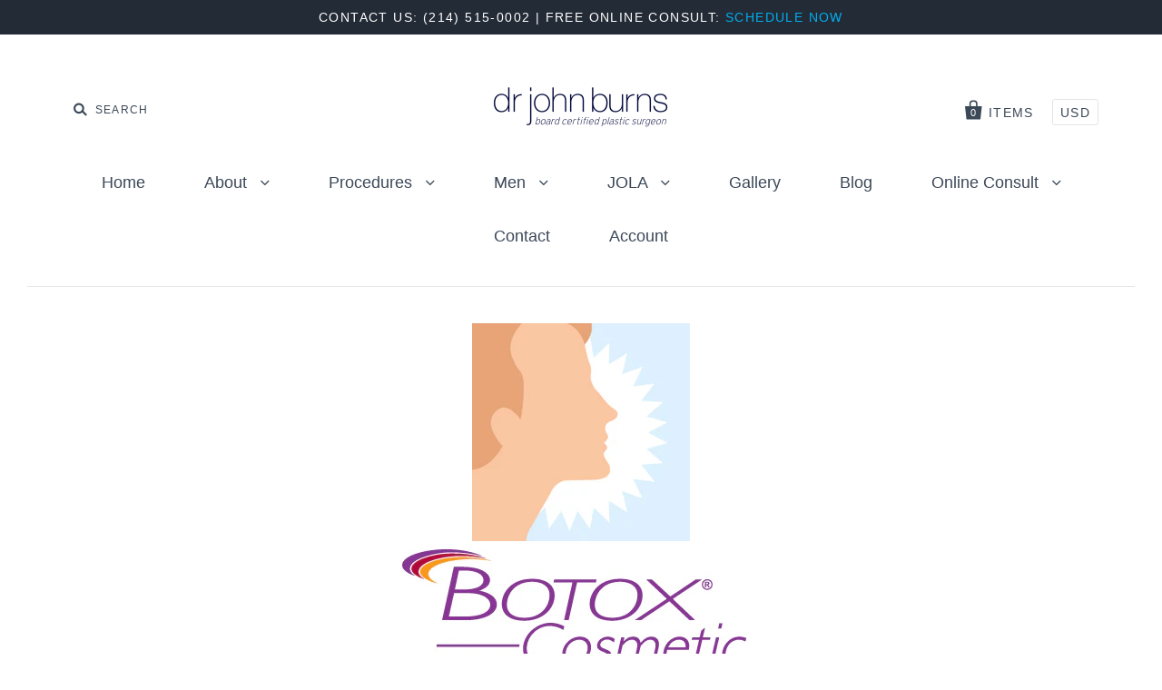

--- FILE ---
content_type: text/html; charset=utf-8
request_url: https://drjohnburns.com/pages/botox-for-men-photo-gallery
body_size: 33240
content:
<!doctype html>
<!--[if IE 7]><html class="no-js ie7 lt-ie8 lt-ie9 lt-ie10" lang="en"> <![endif]-->
<!--[if IE 8]><html class="no-js ie8 lt-ie9 lt-ie10" lang="en"> <![endif]-->
<!--[if IE 9]><html class="no-js ie9 lt-ie10"> <![endif]-->
<!--[if (gt IE 9)|!(IE)]><!--> <html class="no-js"> <!--<![endif]-->
<head><meta name="facebook-domain-verification" content="ywmfhm8zw4olps8xddana0iy29sybt" />

  <meta charset="utf-8">
  <meta http-equiv="X-UA-Compatible" content="IE=edge,chrome=1">
  <meta name="msvalidate.01" content="904E707C96AFBB42F524629720E10E87" />
<!-- Google Tag Manager -->
<script>(function(w,d,s,l,i){w[l]=w[l]||[];w[l].push({'gtm.start':
new Date().getTime(),event:'gtm.js'});var f=d.getElementsByTagName(s)[0],
j=d.createElement(s),dl=l!='dataLayer'?'&l='+l:'';j.async=true;j.src=
'https://www.googletagmanager.com/gtm.js?id='+i+dl;f.parentNode.insertBefore(j,f);
})(window,document,'script','dataLayer','GTM-5DN8H9F');</script>
<!-- End Google Tag Manager -->
  <title>
    Botox for Men: Photo Gallery

    

    

    
      &ndash; Dr John Burns
    
  </title>

  
    <meta name="description" content="Dr. John Burns Board Certified Plastic Surgeon and President of Dallas Plastic Surgery Institute is a world renowned facial aesthetics expert. Botox for men before and after photos available here." />
  

  
    <link rel="shortcut icon" href="//drjohnburns.com/cdn/shop/files/Top_Dallas_Plastic_Surgeon_Dr._John_Burns_MD_FACS_67a5eb15-2ba9-4b2b-99fd-78c1863c5927_32x32.png?v=1744319210" type="image/png" />
  

  <link rel="canonical" href="https://drjohnburns.com/pages/botox-for-men-photo-gallery" />
  <meta name="viewport" content="width=device-width" />

  <script>window.performance && window.performance.mark && window.performance.mark('shopify.content_for_header.start');</script><meta name="google-site-verification" content="ZyyJC8pKJaHWCRvqhgh0mRGjUrm9YaBAz9wYGOP61MQ">
<meta id="shopify-digital-wallet" name="shopify-digital-wallet" content="/12234352/digital_wallets/dialog">
<meta name="shopify-checkout-api-token" content="857d3586773a0b50908be8b6b36df38b">
<meta id="in-context-paypal-metadata" data-shop-id="12234352" data-venmo-supported="false" data-environment="production" data-locale="en_US" data-paypal-v4="true" data-currency="USD">
<script async="async" src="/checkouts/internal/preloads.js?locale=en-US"></script>
<link rel="preconnect" href="https://shop.app" crossorigin="anonymous">
<script async="async" src="https://shop.app/checkouts/internal/preloads.js?locale=en-US&shop_id=12234352" crossorigin="anonymous"></script>
<script id="apple-pay-shop-capabilities" type="application/json">{"shopId":12234352,"countryCode":"US","currencyCode":"USD","merchantCapabilities":["supports3DS"],"merchantId":"gid:\/\/shopify\/Shop\/12234352","merchantName":"Dr John Burns","requiredBillingContactFields":["postalAddress","email","phone"],"requiredShippingContactFields":["postalAddress","email","phone"],"shippingType":"shipping","supportedNetworks":["visa","masterCard","amex","discover","elo","jcb"],"total":{"type":"pending","label":"Dr John Burns","amount":"1.00"},"shopifyPaymentsEnabled":true,"supportsSubscriptions":true}</script>
<script id="shopify-features" type="application/json">{"accessToken":"857d3586773a0b50908be8b6b36df38b","betas":["rich-media-storefront-analytics"],"domain":"drjohnburns.com","predictiveSearch":true,"shopId":12234352,"locale":"en"}</script>
<script>var Shopify = Shopify || {};
Shopify.shop = "dr-john-burns.myshopify.com";
Shopify.locale = "en";
Shopify.currency = {"active":"USD","rate":"1.0"};
Shopify.country = "US";
Shopify.theme = {"name":"Pacific V2.2.0","id":342097923,"schema_name":"Pacific","schema_version":"2.2.1","theme_store_id":705,"role":"main"};
Shopify.theme.handle = "null";
Shopify.theme.style = {"id":null,"handle":null};
Shopify.cdnHost = "drjohnburns.com/cdn";
Shopify.routes = Shopify.routes || {};
Shopify.routes.root = "/";</script>
<script type="module">!function(o){(o.Shopify=o.Shopify||{}).modules=!0}(window);</script>
<script>!function(o){function n(){var o=[];function n(){o.push(Array.prototype.slice.apply(arguments))}return n.q=o,n}var t=o.Shopify=o.Shopify||{};t.loadFeatures=n(),t.autoloadFeatures=n()}(window);</script>
<script>
  window.ShopifyPay = window.ShopifyPay || {};
  window.ShopifyPay.apiHost = "shop.app\/pay";
  window.ShopifyPay.redirectState = null;
</script>
<script id="shop-js-analytics" type="application/json">{"pageType":"page"}</script>
<script defer="defer" async type="module" src="//drjohnburns.com/cdn/shopifycloud/shop-js/modules/v2/client.init-shop-cart-sync_BdyHc3Nr.en.esm.js"></script>
<script defer="defer" async type="module" src="//drjohnburns.com/cdn/shopifycloud/shop-js/modules/v2/chunk.common_Daul8nwZ.esm.js"></script>
<script type="module">
  await import("//drjohnburns.com/cdn/shopifycloud/shop-js/modules/v2/client.init-shop-cart-sync_BdyHc3Nr.en.esm.js");
await import("//drjohnburns.com/cdn/shopifycloud/shop-js/modules/v2/chunk.common_Daul8nwZ.esm.js");

  window.Shopify.SignInWithShop?.initShopCartSync?.({"fedCMEnabled":true,"windoidEnabled":true});

</script>
<script>
  window.Shopify = window.Shopify || {};
  if (!window.Shopify.featureAssets) window.Shopify.featureAssets = {};
  window.Shopify.featureAssets['shop-js'] = {"shop-cart-sync":["modules/v2/client.shop-cart-sync_QYOiDySF.en.esm.js","modules/v2/chunk.common_Daul8nwZ.esm.js"],"init-fed-cm":["modules/v2/client.init-fed-cm_DchLp9rc.en.esm.js","modules/v2/chunk.common_Daul8nwZ.esm.js"],"shop-button":["modules/v2/client.shop-button_OV7bAJc5.en.esm.js","modules/v2/chunk.common_Daul8nwZ.esm.js"],"init-windoid":["modules/v2/client.init-windoid_DwxFKQ8e.en.esm.js","modules/v2/chunk.common_Daul8nwZ.esm.js"],"shop-cash-offers":["modules/v2/client.shop-cash-offers_DWtL6Bq3.en.esm.js","modules/v2/chunk.common_Daul8nwZ.esm.js","modules/v2/chunk.modal_CQq8HTM6.esm.js"],"shop-toast-manager":["modules/v2/client.shop-toast-manager_CX9r1SjA.en.esm.js","modules/v2/chunk.common_Daul8nwZ.esm.js"],"init-shop-email-lookup-coordinator":["modules/v2/client.init-shop-email-lookup-coordinator_UhKnw74l.en.esm.js","modules/v2/chunk.common_Daul8nwZ.esm.js"],"pay-button":["modules/v2/client.pay-button_DzxNnLDY.en.esm.js","modules/v2/chunk.common_Daul8nwZ.esm.js"],"avatar":["modules/v2/client.avatar_BTnouDA3.en.esm.js"],"init-shop-cart-sync":["modules/v2/client.init-shop-cart-sync_BdyHc3Nr.en.esm.js","modules/v2/chunk.common_Daul8nwZ.esm.js"],"shop-login-button":["modules/v2/client.shop-login-button_D8B466_1.en.esm.js","modules/v2/chunk.common_Daul8nwZ.esm.js","modules/v2/chunk.modal_CQq8HTM6.esm.js"],"init-customer-accounts-sign-up":["modules/v2/client.init-customer-accounts-sign-up_C8fpPm4i.en.esm.js","modules/v2/client.shop-login-button_D8B466_1.en.esm.js","modules/v2/chunk.common_Daul8nwZ.esm.js","modules/v2/chunk.modal_CQq8HTM6.esm.js"],"init-shop-for-new-customer-accounts":["modules/v2/client.init-shop-for-new-customer-accounts_CVTO0Ztu.en.esm.js","modules/v2/client.shop-login-button_D8B466_1.en.esm.js","modules/v2/chunk.common_Daul8nwZ.esm.js","modules/v2/chunk.modal_CQq8HTM6.esm.js"],"init-customer-accounts":["modules/v2/client.init-customer-accounts_dRgKMfrE.en.esm.js","modules/v2/client.shop-login-button_D8B466_1.en.esm.js","modules/v2/chunk.common_Daul8nwZ.esm.js","modules/v2/chunk.modal_CQq8HTM6.esm.js"],"shop-follow-button":["modules/v2/client.shop-follow-button_CkZpjEct.en.esm.js","modules/v2/chunk.common_Daul8nwZ.esm.js","modules/v2/chunk.modal_CQq8HTM6.esm.js"],"lead-capture":["modules/v2/client.lead-capture_BntHBhfp.en.esm.js","modules/v2/chunk.common_Daul8nwZ.esm.js","modules/v2/chunk.modal_CQq8HTM6.esm.js"],"checkout-modal":["modules/v2/client.checkout-modal_CfxcYbTm.en.esm.js","modules/v2/chunk.common_Daul8nwZ.esm.js","modules/v2/chunk.modal_CQq8HTM6.esm.js"],"shop-login":["modules/v2/client.shop-login_Da4GZ2H6.en.esm.js","modules/v2/chunk.common_Daul8nwZ.esm.js","modules/v2/chunk.modal_CQq8HTM6.esm.js"],"payment-terms":["modules/v2/client.payment-terms_MV4M3zvL.en.esm.js","modules/v2/chunk.common_Daul8nwZ.esm.js","modules/v2/chunk.modal_CQq8HTM6.esm.js"]};
</script>
<script>(function() {
  var isLoaded = false;
  function asyncLoad() {
    if (isLoaded) return;
    isLoaded = true;
    var urls = ["\/\/www.powr.io\/powr.js?powr-token=dr-john-burns.myshopify.com\u0026external-type=shopify\u0026shop=dr-john-burns.myshopify.com","\/\/www.powr.io\/powr.js?powr-token=dr-john-burns.myshopify.com\u0026external-type=shopify\u0026shop=dr-john-burns.myshopify.com"];
    for (var i = 0; i < urls.length; i++) {
      var s = document.createElement('script');
      s.type = 'text/javascript';
      s.async = true;
      s.src = urls[i];
      var x = document.getElementsByTagName('script')[0];
      x.parentNode.insertBefore(s, x);
    }
  };
  if(window.attachEvent) {
    window.attachEvent('onload', asyncLoad);
  } else {
    window.addEventListener('load', asyncLoad, false);
  }
})();</script>
<script id="__st">var __st={"a":12234352,"offset":-21600,"reqid":"f5a225c6-d18f-4f25-9fdd-33397441118e-1768999017","pageurl":"drjohnburns.com\/pages\/botox-for-men-photo-gallery","s":"pages-5301633076","u":"89fd2384526b","p":"page","rtyp":"page","rid":5301633076};</script>
<script>window.ShopifyPaypalV4VisibilityTracking = true;</script>
<script id="captcha-bootstrap">!function(){'use strict';const t='contact',e='account',n='new_comment',o=[[t,t],['blogs',n],['comments',n],[t,'customer']],c=[[e,'customer_login'],[e,'guest_login'],[e,'recover_customer_password'],[e,'create_customer']],r=t=>t.map((([t,e])=>`form[action*='/${t}']:not([data-nocaptcha='true']) input[name='form_type'][value='${e}']`)).join(','),a=t=>()=>t?[...document.querySelectorAll(t)].map((t=>t.form)):[];function s(){const t=[...o],e=r(t);return a(e)}const i='password',u='form_key',d=['recaptcha-v3-token','g-recaptcha-response','h-captcha-response',i],f=()=>{try{return window.sessionStorage}catch{return}},m='__shopify_v',_=t=>t.elements[u];function p(t,e,n=!1){try{const o=window.sessionStorage,c=JSON.parse(o.getItem(e)),{data:r}=function(t){const{data:e,action:n}=t;return t[m]||n?{data:e,action:n}:{data:t,action:n}}(c);for(const[e,n]of Object.entries(r))t.elements[e]&&(t.elements[e].value=n);n&&o.removeItem(e)}catch(o){console.error('form repopulation failed',{error:o})}}const l='form_type',E='cptcha';function T(t){t.dataset[E]=!0}const w=window,h=w.document,L='Shopify',v='ce_forms',y='captcha';let A=!1;((t,e)=>{const n=(g='f06e6c50-85a8-45c8-87d0-21a2b65856fe',I='https://cdn.shopify.com/shopifycloud/storefront-forms-hcaptcha/ce_storefront_forms_captcha_hcaptcha.v1.5.2.iife.js',D={infoText:'Protected by hCaptcha',privacyText:'Privacy',termsText:'Terms'},(t,e,n)=>{const o=w[L][v],c=o.bindForm;if(c)return c(t,g,e,D).then(n);var r;o.q.push([[t,g,e,D],n]),r=I,A||(h.body.append(Object.assign(h.createElement('script'),{id:'captcha-provider',async:!0,src:r})),A=!0)});var g,I,D;w[L]=w[L]||{},w[L][v]=w[L][v]||{},w[L][v].q=[],w[L][y]=w[L][y]||{},w[L][y].protect=function(t,e){n(t,void 0,e),T(t)},Object.freeze(w[L][y]),function(t,e,n,w,h,L){const[v,y,A,g]=function(t,e,n){const i=e?o:[],u=t?c:[],d=[...i,...u],f=r(d),m=r(i),_=r(d.filter((([t,e])=>n.includes(e))));return[a(f),a(m),a(_),s()]}(w,h,L),I=t=>{const e=t.target;return e instanceof HTMLFormElement?e:e&&e.form},D=t=>v().includes(t);t.addEventListener('submit',(t=>{const e=I(t);if(!e)return;const n=D(e)&&!e.dataset.hcaptchaBound&&!e.dataset.recaptchaBound,o=_(e),c=g().includes(e)&&(!o||!o.value);(n||c)&&t.preventDefault(),c&&!n&&(function(t){try{if(!f())return;!function(t){const e=f();if(!e)return;const n=_(t);if(!n)return;const o=n.value;o&&e.removeItem(o)}(t);const e=Array.from(Array(32),(()=>Math.random().toString(36)[2])).join('');!function(t,e){_(t)||t.append(Object.assign(document.createElement('input'),{type:'hidden',name:u})),t.elements[u].value=e}(t,e),function(t,e){const n=f();if(!n)return;const o=[...t.querySelectorAll(`input[type='${i}']`)].map((({name:t})=>t)),c=[...d,...o],r={};for(const[a,s]of new FormData(t).entries())c.includes(a)||(r[a]=s);n.setItem(e,JSON.stringify({[m]:1,action:t.action,data:r}))}(t,e)}catch(e){console.error('failed to persist form',e)}}(e),e.submit())}));const S=(t,e)=>{t&&!t.dataset[E]&&(n(t,e.some((e=>e===t))),T(t))};for(const o of['focusin','change'])t.addEventListener(o,(t=>{const e=I(t);D(e)&&S(e,y())}));const B=e.get('form_key'),M=e.get(l),P=B&&M;t.addEventListener('DOMContentLoaded',(()=>{const t=y();if(P)for(const e of t)e.elements[l].value===M&&p(e,B);[...new Set([...A(),...v().filter((t=>'true'===t.dataset.shopifyCaptcha))])].forEach((e=>S(e,t)))}))}(h,new URLSearchParams(w.location.search),n,t,e,['guest_login'])})(!0,!0)}();</script>
<script integrity="sha256-4kQ18oKyAcykRKYeNunJcIwy7WH5gtpwJnB7kiuLZ1E=" data-source-attribution="shopify.loadfeatures" defer="defer" src="//drjohnburns.com/cdn/shopifycloud/storefront/assets/storefront/load_feature-a0a9edcb.js" crossorigin="anonymous"></script>
<script crossorigin="anonymous" defer="defer" src="//drjohnburns.com/cdn/shopifycloud/storefront/assets/shopify_pay/storefront-65b4c6d7.js?v=20250812"></script>
<script data-source-attribution="shopify.dynamic_checkout.dynamic.init">var Shopify=Shopify||{};Shopify.PaymentButton=Shopify.PaymentButton||{isStorefrontPortableWallets:!0,init:function(){window.Shopify.PaymentButton.init=function(){};var t=document.createElement("script");t.src="https://drjohnburns.com/cdn/shopifycloud/portable-wallets/latest/portable-wallets.en.js",t.type="module",document.head.appendChild(t)}};
</script>
<script data-source-attribution="shopify.dynamic_checkout.buyer_consent">
  function portableWalletsHideBuyerConsent(e){var t=document.getElementById("shopify-buyer-consent"),n=document.getElementById("shopify-subscription-policy-button");t&&n&&(t.classList.add("hidden"),t.setAttribute("aria-hidden","true"),n.removeEventListener("click",e))}function portableWalletsShowBuyerConsent(e){var t=document.getElementById("shopify-buyer-consent"),n=document.getElementById("shopify-subscription-policy-button");t&&n&&(t.classList.remove("hidden"),t.removeAttribute("aria-hidden"),n.addEventListener("click",e))}window.Shopify?.PaymentButton&&(window.Shopify.PaymentButton.hideBuyerConsent=portableWalletsHideBuyerConsent,window.Shopify.PaymentButton.showBuyerConsent=portableWalletsShowBuyerConsent);
</script>
<script data-source-attribution="shopify.dynamic_checkout.cart.bootstrap">document.addEventListener("DOMContentLoaded",(function(){function t(){return document.querySelector("shopify-accelerated-checkout-cart, shopify-accelerated-checkout")}if(t())Shopify.PaymentButton.init();else{new MutationObserver((function(e,n){t()&&(Shopify.PaymentButton.init(),n.disconnect())})).observe(document.body,{childList:!0,subtree:!0})}}));
</script>
<link id="shopify-accelerated-checkout-styles" rel="stylesheet" media="screen" href="https://drjohnburns.com/cdn/shopifycloud/portable-wallets/latest/accelerated-checkout-backwards-compat.css" crossorigin="anonymous">
<style id="shopify-accelerated-checkout-cart">
        #shopify-buyer-consent {
  margin-top: 1em;
  display: inline-block;
  width: 100%;
}

#shopify-buyer-consent.hidden {
  display: none;
}

#shopify-subscription-policy-button {
  background: none;
  border: none;
  padding: 0;
  text-decoration: underline;
  font-size: inherit;
  cursor: pointer;
}

#shopify-subscription-policy-button::before {
  box-shadow: none;
}

      </style>

<script>window.performance && window.performance.mark && window.performance.mark('shopify.content_for_header.end');</script>

  

<meta property="og:site_name" content="Dr John Burns" />
<meta property="og:url" content="https://drjohnburns.com/pages/botox-for-men-photo-gallery" />
<meta property="og:title" content="Botox for Men: Photo Gallery" />

  <meta property="og:description" content="Dr. John Burns Board Certified Plastic Surgeon and President of Dallas Plastic Surgery Institute is a world renowned facial aesthetics expert. Botox for men before and after photos available here." />


  <meta property="og:type" content="website" />
  <meta property="og:image" content="http://drjohnburns.com/cdn/shop/t/10/assets/logo.png?v=12837" />
  <meta property="og:image:secure_url" content="https://drjohnburns.com/cdn/shop/t/10/assets/logo.png?v=12837" />




<meta name="twitter:card" content="summary">


  <meta name="twitter:site" content="@drjohnburns">



  <meta property="twitter:description" content="Dr. John Burns Board Certified Plastic Surgeon and President of Dallas Plastic Surgery Institute is a world renowned facial aesthetics expert. Botox for men before and after photos available here." />


<meta name="twitter:url" content="https://drjohnburns.com/pages/botox-for-men-photo-gallery">


  <meta name="twitter:title" content="Dr John Burns" />
  <meta name="twitter:image" content="//drjohnburns.com/cdn/shop/t/10/assets/logo.png?v=12837" />



  <!-- Theme CSS -->
  <link href="//drjohnburns.com/cdn/shop/t/10/assets/theme.scss.css?v=168889630233575009771767972934" rel="stylesheet" type="text/css" media="all" />

  <!-- Third Party JS Libraries -->
  <script src="//drjohnburns.com/cdn/shop/t/10/assets/modernizr-2.8.2.min.js?v=183020859231120956941515626642" type="text/javascript"></script>

  <!-- Add media query support to IE8 -->
  <!--[if lt IE 9]>
  <script src="//drjohnburns.com/cdn/shop/t/10/assets/respond.min.js?v=52248677837542619231515626642"></script>
  <link href="//drjohnburns.com/cdn/shop/t/10/assets/respond-proxy.html" id="respond-proxy" rel="respond-proxy" />
  
  <link href="//drjohnburns.com/search?q=ce77d5f614aa69bcafbfd503a17a52c1" id="respond-redirect" rel="respond-redirect" />
  <script src="//drjohnburns.com/search?q=ce77d5f614aa69bcafbfd503a17a52c1" type="text/javascript"></script>
  <![endif]-->

  <!-- Theme object -->
  <script>

  window.Shop = {};

  Shop.version = "2.2.1";

  Shop.currency = "USD";
  Shop.moneyFormat = "$ {{amount}}";
  Shop.moneyFormatCurrency = "$ {{amount}} USD";
  Shop.cartQuantityError = {
    title: "Not available",
    message: "You can only have ** quantity ** ** title ** in your cart.",
    button: "Okay",
  };

  

  

  

  
    /*
      Override the default Shop.moneyFormat for recalculating
      prices on the product and cart templates.
    */
    Shop.currencySwitcher = true;
    Shop.moneyFormat = "$ {{amount}} USD";
    Shop.currencySwitcherFormat = "money_with_currency_format";
    Shop.defaultCurrency = Shop.currency;
  

</script>

















































































































































































































































































































































































































































































































































































































































































































































































































































































































































































































































































































































































































































































































































































































































































































































































































































































































































































































































































































































































































































































































































































































































































































































































































































































































































































































































































































































































































































































































































































































































































































































































































































































































































































































































































































































































































































































































































































































































































































































































































































































































































































































































































































































































































































































































































































































































<!-- BEGIN app block: shopify://apps/pagefly-page-builder/blocks/app-embed/83e179f7-59a0-4589-8c66-c0dddf959200 -->

<!-- BEGIN app snippet: pagefly-cro-ab-testing-main -->







<script>
  ;(function () {
    const url = new URL(window.location)
    const viewParam = url.searchParams.get('view')
    if (viewParam && viewParam.includes('variant-pf-')) {
      url.searchParams.set('pf_v', viewParam)
      url.searchParams.delete('view')
      window.history.replaceState({}, '', url)
    }
  })()
</script>



<script type='module'>
  
  window.PAGEFLY_CRO = window.PAGEFLY_CRO || {}

  window.PAGEFLY_CRO['data_debug'] = {
    original_template_suffix: "",
    allow_ab_test: false,
    ab_test_start_time: 0,
    ab_test_end_time: 0,
    today_date_time: 1768999018000,
  }
  window.PAGEFLY_CRO['GA4'] = { enabled: true}
</script>

<!-- END app snippet -->








  <script src='https://cdn.shopify.com/extensions/019bb4f9-aed6-78a3-be91-e9d44663e6bf/pagefly-page-builder-215/assets/pagefly-helper.js' defer='defer'></script>

  <script src='https://cdn.shopify.com/extensions/019bb4f9-aed6-78a3-be91-e9d44663e6bf/pagefly-page-builder-215/assets/pagefly-general-helper.js' defer='defer'></script>

  <script src='https://cdn.shopify.com/extensions/019bb4f9-aed6-78a3-be91-e9d44663e6bf/pagefly-page-builder-215/assets/pagefly-snap-slider.js' defer='defer'></script>

  <script src='https://cdn.shopify.com/extensions/019bb4f9-aed6-78a3-be91-e9d44663e6bf/pagefly-page-builder-215/assets/pagefly-slideshow-v3.js' defer='defer'></script>

  <script src='https://cdn.shopify.com/extensions/019bb4f9-aed6-78a3-be91-e9d44663e6bf/pagefly-page-builder-215/assets/pagefly-slideshow-v4.js' defer='defer'></script>

  <script src='https://cdn.shopify.com/extensions/019bb4f9-aed6-78a3-be91-e9d44663e6bf/pagefly-page-builder-215/assets/pagefly-glider.js' defer='defer'></script>

  <script src='https://cdn.shopify.com/extensions/019bb4f9-aed6-78a3-be91-e9d44663e6bf/pagefly-page-builder-215/assets/pagefly-slideshow-v1-v2.js' defer='defer'></script>

  <script src='https://cdn.shopify.com/extensions/019bb4f9-aed6-78a3-be91-e9d44663e6bf/pagefly-page-builder-215/assets/pagefly-product-media.js' defer='defer'></script>

  <script src='https://cdn.shopify.com/extensions/019bb4f9-aed6-78a3-be91-e9d44663e6bf/pagefly-page-builder-215/assets/pagefly-product.js' defer='defer'></script>


<script id='pagefly-helper-data' type='application/json'>
  {
    "page_optimization": {
      "assets_prefetching": false
    },
    "elements_asset_mapper": {
      "Accordion": "https://cdn.shopify.com/extensions/019bb4f9-aed6-78a3-be91-e9d44663e6bf/pagefly-page-builder-215/assets/pagefly-accordion.js",
      "Accordion3": "https://cdn.shopify.com/extensions/019bb4f9-aed6-78a3-be91-e9d44663e6bf/pagefly-page-builder-215/assets/pagefly-accordion3.js",
      "CountDown": "https://cdn.shopify.com/extensions/019bb4f9-aed6-78a3-be91-e9d44663e6bf/pagefly-page-builder-215/assets/pagefly-countdown.js",
      "GMap1": "https://cdn.shopify.com/extensions/019bb4f9-aed6-78a3-be91-e9d44663e6bf/pagefly-page-builder-215/assets/pagefly-gmap.js",
      "GMap2": "https://cdn.shopify.com/extensions/019bb4f9-aed6-78a3-be91-e9d44663e6bf/pagefly-page-builder-215/assets/pagefly-gmap.js",
      "GMapBasicV2": "https://cdn.shopify.com/extensions/019bb4f9-aed6-78a3-be91-e9d44663e6bf/pagefly-page-builder-215/assets/pagefly-gmap.js",
      "GMapAdvancedV2": "https://cdn.shopify.com/extensions/019bb4f9-aed6-78a3-be91-e9d44663e6bf/pagefly-page-builder-215/assets/pagefly-gmap.js",
      "HTML.Video": "https://cdn.shopify.com/extensions/019bb4f9-aed6-78a3-be91-e9d44663e6bf/pagefly-page-builder-215/assets/pagefly-htmlvideo.js",
      "HTML.Video2": "https://cdn.shopify.com/extensions/019bb4f9-aed6-78a3-be91-e9d44663e6bf/pagefly-page-builder-215/assets/pagefly-htmlvideo2.js",
      "HTML.Video3": "https://cdn.shopify.com/extensions/019bb4f9-aed6-78a3-be91-e9d44663e6bf/pagefly-page-builder-215/assets/pagefly-htmlvideo2.js",
      "BackgroundVideo": "https://cdn.shopify.com/extensions/019bb4f9-aed6-78a3-be91-e9d44663e6bf/pagefly-page-builder-215/assets/pagefly-htmlvideo2.js",
      "Instagram": "https://cdn.shopify.com/extensions/019bb4f9-aed6-78a3-be91-e9d44663e6bf/pagefly-page-builder-215/assets/pagefly-instagram.js",
      "Instagram2": "https://cdn.shopify.com/extensions/019bb4f9-aed6-78a3-be91-e9d44663e6bf/pagefly-page-builder-215/assets/pagefly-instagram.js",
      "Insta3": "https://cdn.shopify.com/extensions/019bb4f9-aed6-78a3-be91-e9d44663e6bf/pagefly-page-builder-215/assets/pagefly-instagram3.js",
      "Tabs": "https://cdn.shopify.com/extensions/019bb4f9-aed6-78a3-be91-e9d44663e6bf/pagefly-page-builder-215/assets/pagefly-tab.js",
      "Tabs3": "https://cdn.shopify.com/extensions/019bb4f9-aed6-78a3-be91-e9d44663e6bf/pagefly-page-builder-215/assets/pagefly-tab3.js",
      "ProductBox": "https://cdn.shopify.com/extensions/019bb4f9-aed6-78a3-be91-e9d44663e6bf/pagefly-page-builder-215/assets/pagefly-cart.js",
      "FBPageBox2": "https://cdn.shopify.com/extensions/019bb4f9-aed6-78a3-be91-e9d44663e6bf/pagefly-page-builder-215/assets/pagefly-facebook.js",
      "FBLikeButton2": "https://cdn.shopify.com/extensions/019bb4f9-aed6-78a3-be91-e9d44663e6bf/pagefly-page-builder-215/assets/pagefly-facebook.js",
      "TwitterFeed2": "https://cdn.shopify.com/extensions/019bb4f9-aed6-78a3-be91-e9d44663e6bf/pagefly-page-builder-215/assets/pagefly-twitter.js",
      "Paragraph4": "https://cdn.shopify.com/extensions/019bb4f9-aed6-78a3-be91-e9d44663e6bf/pagefly-page-builder-215/assets/pagefly-paragraph4.js",

      "AliReviews": "https://cdn.shopify.com/extensions/019bb4f9-aed6-78a3-be91-e9d44663e6bf/pagefly-page-builder-215/assets/pagefly-3rd-elements.js",
      "BackInStock": "https://cdn.shopify.com/extensions/019bb4f9-aed6-78a3-be91-e9d44663e6bf/pagefly-page-builder-215/assets/pagefly-3rd-elements.js",
      "GloboBackInStock": "https://cdn.shopify.com/extensions/019bb4f9-aed6-78a3-be91-e9d44663e6bf/pagefly-page-builder-215/assets/pagefly-3rd-elements.js",
      "GrowaveWishlist": "https://cdn.shopify.com/extensions/019bb4f9-aed6-78a3-be91-e9d44663e6bf/pagefly-page-builder-215/assets/pagefly-3rd-elements.js",
      "InfiniteOptionsShopPad": "https://cdn.shopify.com/extensions/019bb4f9-aed6-78a3-be91-e9d44663e6bf/pagefly-page-builder-215/assets/pagefly-3rd-elements.js",
      "InkybayProductPersonalizer": "https://cdn.shopify.com/extensions/019bb4f9-aed6-78a3-be91-e9d44663e6bf/pagefly-page-builder-215/assets/pagefly-3rd-elements.js",
      "LimeSpot": "https://cdn.shopify.com/extensions/019bb4f9-aed6-78a3-be91-e9d44663e6bf/pagefly-page-builder-215/assets/pagefly-3rd-elements.js",
      "Loox": "https://cdn.shopify.com/extensions/019bb4f9-aed6-78a3-be91-e9d44663e6bf/pagefly-page-builder-215/assets/pagefly-3rd-elements.js",
      "Opinew": "https://cdn.shopify.com/extensions/019bb4f9-aed6-78a3-be91-e9d44663e6bf/pagefly-page-builder-215/assets/pagefly-3rd-elements.js",
      "Powr": "https://cdn.shopify.com/extensions/019bb4f9-aed6-78a3-be91-e9d44663e6bf/pagefly-page-builder-215/assets/pagefly-3rd-elements.js",
      "ProductReviews": "https://cdn.shopify.com/extensions/019bb4f9-aed6-78a3-be91-e9d44663e6bf/pagefly-page-builder-215/assets/pagefly-3rd-elements.js",
      "PushOwl": "https://cdn.shopify.com/extensions/019bb4f9-aed6-78a3-be91-e9d44663e6bf/pagefly-page-builder-215/assets/pagefly-3rd-elements.js",
      "ReCharge": "https://cdn.shopify.com/extensions/019bb4f9-aed6-78a3-be91-e9d44663e6bf/pagefly-page-builder-215/assets/pagefly-3rd-elements.js",
      "Rivyo": "https://cdn.shopify.com/extensions/019bb4f9-aed6-78a3-be91-e9d44663e6bf/pagefly-page-builder-215/assets/pagefly-3rd-elements.js",
      "TrackingMore": "https://cdn.shopify.com/extensions/019bb4f9-aed6-78a3-be91-e9d44663e6bf/pagefly-page-builder-215/assets/pagefly-3rd-elements.js",
      "Vitals": "https://cdn.shopify.com/extensions/019bb4f9-aed6-78a3-be91-e9d44663e6bf/pagefly-page-builder-215/assets/pagefly-3rd-elements.js",
      "Wiser": "https://cdn.shopify.com/extensions/019bb4f9-aed6-78a3-be91-e9d44663e6bf/pagefly-page-builder-215/assets/pagefly-3rd-elements.js"
    },
    "custom_elements_mapper": {
      "pf-click-action-element": "https://cdn.shopify.com/extensions/019bb4f9-aed6-78a3-be91-e9d44663e6bf/pagefly-page-builder-215/assets/pagefly-click-action-element.js",
      "pf-dialog-element": "https://cdn.shopify.com/extensions/019bb4f9-aed6-78a3-be91-e9d44663e6bf/pagefly-page-builder-215/assets/pagefly-dialog-element.js"
    }
  }
</script>


<!-- END app block --><script src="https://cdn.shopify.com/extensions/019b97b0-6350-7631-8123-95494b086580/socialwidget-instafeed-78/assets/social-widget.min.js" type="text/javascript" defer="defer"></script>
<link href="https://monorail-edge.shopifysvc.com" rel="dns-prefetch">
<script>(function(){if ("sendBeacon" in navigator && "performance" in window) {try {var session_token_from_headers = performance.getEntriesByType('navigation')[0].serverTiming.find(x => x.name == '_s').description;} catch {var session_token_from_headers = undefined;}var session_cookie_matches = document.cookie.match(/_shopify_s=([^;]*)/);var session_token_from_cookie = session_cookie_matches && session_cookie_matches.length === 2 ? session_cookie_matches[1] : "";var session_token = session_token_from_headers || session_token_from_cookie || "";function handle_abandonment_event(e) {var entries = performance.getEntries().filter(function(entry) {return /monorail-edge.shopifysvc.com/.test(entry.name);});if (!window.abandonment_tracked && entries.length === 0) {window.abandonment_tracked = true;var currentMs = Date.now();var navigation_start = performance.timing.navigationStart;var payload = {shop_id: 12234352,url: window.location.href,navigation_start,duration: currentMs - navigation_start,session_token,page_type: "page"};window.navigator.sendBeacon("https://monorail-edge.shopifysvc.com/v1/produce", JSON.stringify({schema_id: "online_store_buyer_site_abandonment/1.1",payload: payload,metadata: {event_created_at_ms: currentMs,event_sent_at_ms: currentMs}}));}}window.addEventListener('pagehide', handle_abandonment_event);}}());</script>
<script id="web-pixels-manager-setup">(function e(e,d,r,n,o){if(void 0===o&&(o={}),!Boolean(null===(a=null===(i=window.Shopify)||void 0===i?void 0:i.analytics)||void 0===a?void 0:a.replayQueue)){var i,a;window.Shopify=window.Shopify||{};var t=window.Shopify;t.analytics=t.analytics||{};var s=t.analytics;s.replayQueue=[],s.publish=function(e,d,r){return s.replayQueue.push([e,d,r]),!0};try{self.performance.mark("wpm:start")}catch(e){}var l=function(){var e={modern:/Edge?\/(1{2}[4-9]|1[2-9]\d|[2-9]\d{2}|\d{4,})\.\d+(\.\d+|)|Firefox\/(1{2}[4-9]|1[2-9]\d|[2-9]\d{2}|\d{4,})\.\d+(\.\d+|)|Chrom(ium|e)\/(9{2}|\d{3,})\.\d+(\.\d+|)|(Maci|X1{2}).+ Version\/(15\.\d+|(1[6-9]|[2-9]\d|\d{3,})\.\d+)([,.]\d+|)( \(\w+\)|)( Mobile\/\w+|) Safari\/|Chrome.+OPR\/(9{2}|\d{3,})\.\d+\.\d+|(CPU[ +]OS|iPhone[ +]OS|CPU[ +]iPhone|CPU IPhone OS|CPU iPad OS)[ +]+(15[._]\d+|(1[6-9]|[2-9]\d|\d{3,})[._]\d+)([._]\d+|)|Android:?[ /-](13[3-9]|1[4-9]\d|[2-9]\d{2}|\d{4,})(\.\d+|)(\.\d+|)|Android.+Firefox\/(13[5-9]|1[4-9]\d|[2-9]\d{2}|\d{4,})\.\d+(\.\d+|)|Android.+Chrom(ium|e)\/(13[3-9]|1[4-9]\d|[2-9]\d{2}|\d{4,})\.\d+(\.\d+|)|SamsungBrowser\/([2-9]\d|\d{3,})\.\d+/,legacy:/Edge?\/(1[6-9]|[2-9]\d|\d{3,})\.\d+(\.\d+|)|Firefox\/(5[4-9]|[6-9]\d|\d{3,})\.\d+(\.\d+|)|Chrom(ium|e)\/(5[1-9]|[6-9]\d|\d{3,})\.\d+(\.\d+|)([\d.]+$|.*Safari\/(?![\d.]+ Edge\/[\d.]+$))|(Maci|X1{2}).+ Version\/(10\.\d+|(1[1-9]|[2-9]\d|\d{3,})\.\d+)([,.]\d+|)( \(\w+\)|)( Mobile\/\w+|) Safari\/|Chrome.+OPR\/(3[89]|[4-9]\d|\d{3,})\.\d+\.\d+|(CPU[ +]OS|iPhone[ +]OS|CPU[ +]iPhone|CPU IPhone OS|CPU iPad OS)[ +]+(10[._]\d+|(1[1-9]|[2-9]\d|\d{3,})[._]\d+)([._]\d+|)|Android:?[ /-](13[3-9]|1[4-9]\d|[2-9]\d{2}|\d{4,})(\.\d+|)(\.\d+|)|Mobile Safari.+OPR\/([89]\d|\d{3,})\.\d+\.\d+|Android.+Firefox\/(13[5-9]|1[4-9]\d|[2-9]\d{2}|\d{4,})\.\d+(\.\d+|)|Android.+Chrom(ium|e)\/(13[3-9]|1[4-9]\d|[2-9]\d{2}|\d{4,})\.\d+(\.\d+|)|Android.+(UC? ?Browser|UCWEB|U3)[ /]?(15\.([5-9]|\d{2,})|(1[6-9]|[2-9]\d|\d{3,})\.\d+)\.\d+|SamsungBrowser\/(5\.\d+|([6-9]|\d{2,})\.\d+)|Android.+MQ{2}Browser\/(14(\.(9|\d{2,})|)|(1[5-9]|[2-9]\d|\d{3,})(\.\d+|))(\.\d+|)|K[Aa][Ii]OS\/(3\.\d+|([4-9]|\d{2,})\.\d+)(\.\d+|)/},d=e.modern,r=e.legacy,n=navigator.userAgent;return n.match(d)?"modern":n.match(r)?"legacy":"unknown"}(),u="modern"===l?"modern":"legacy",c=(null!=n?n:{modern:"",legacy:""})[u],f=function(e){return[e.baseUrl,"/wpm","/b",e.hashVersion,"modern"===e.buildTarget?"m":"l",".js"].join("")}({baseUrl:d,hashVersion:r,buildTarget:u}),m=function(e){var d=e.version,r=e.bundleTarget,n=e.surface,o=e.pageUrl,i=e.monorailEndpoint;return{emit:function(e){var a=e.status,t=e.errorMsg,s=(new Date).getTime(),l=JSON.stringify({metadata:{event_sent_at_ms:s},events:[{schema_id:"web_pixels_manager_load/3.1",payload:{version:d,bundle_target:r,page_url:o,status:a,surface:n,error_msg:t},metadata:{event_created_at_ms:s}}]});if(!i)return console&&console.warn&&console.warn("[Web Pixels Manager] No Monorail endpoint provided, skipping logging."),!1;try{return self.navigator.sendBeacon.bind(self.navigator)(i,l)}catch(e){}var u=new XMLHttpRequest;try{return u.open("POST",i,!0),u.setRequestHeader("Content-Type","text/plain"),u.send(l),!0}catch(e){return console&&console.warn&&console.warn("[Web Pixels Manager] Got an unhandled error while logging to Monorail."),!1}}}}({version:r,bundleTarget:l,surface:e.surface,pageUrl:self.location.href,monorailEndpoint:e.monorailEndpoint});try{o.browserTarget=l,function(e){var d=e.src,r=e.async,n=void 0===r||r,o=e.onload,i=e.onerror,a=e.sri,t=e.scriptDataAttributes,s=void 0===t?{}:t,l=document.createElement("script"),u=document.querySelector("head"),c=document.querySelector("body");if(l.async=n,l.src=d,a&&(l.integrity=a,l.crossOrigin="anonymous"),s)for(var f in s)if(Object.prototype.hasOwnProperty.call(s,f))try{l.dataset[f]=s[f]}catch(e){}if(o&&l.addEventListener("load",o),i&&l.addEventListener("error",i),u)u.appendChild(l);else{if(!c)throw new Error("Did not find a head or body element to append the script");c.appendChild(l)}}({src:f,async:!0,onload:function(){if(!function(){var e,d;return Boolean(null===(d=null===(e=window.Shopify)||void 0===e?void 0:e.analytics)||void 0===d?void 0:d.initialized)}()){var d=window.webPixelsManager.init(e)||void 0;if(d){var r=window.Shopify.analytics;r.replayQueue.forEach((function(e){var r=e[0],n=e[1],o=e[2];d.publishCustomEvent(r,n,o)})),r.replayQueue=[],r.publish=d.publishCustomEvent,r.visitor=d.visitor,r.initialized=!0}}},onerror:function(){return m.emit({status:"failed",errorMsg:"".concat(f," has failed to load")})},sri:function(e){var d=/^sha384-[A-Za-z0-9+/=]+$/;return"string"==typeof e&&d.test(e)}(c)?c:"",scriptDataAttributes:o}),m.emit({status:"loading"})}catch(e){m.emit({status:"failed",errorMsg:(null==e?void 0:e.message)||"Unknown error"})}}})({shopId: 12234352,storefrontBaseUrl: "https://drjohnburns.com",extensionsBaseUrl: "https://extensions.shopifycdn.com/cdn/shopifycloud/web-pixels-manager",monorailEndpoint: "https://monorail-edge.shopifysvc.com/unstable/produce_batch",surface: "storefront-renderer",enabledBetaFlags: ["2dca8a86"],webPixelsConfigList: [{"id":"1508606143","configuration":"{\"focusDuration\":\"3\"}","eventPayloadVersion":"v1","runtimeContext":"STRICT","scriptVersion":"5267644d2647fc677b620ee257b1625c","type":"APP","apiClientId":1743893,"privacyPurposes":["ANALYTICS","SALE_OF_DATA"],"dataSharingAdjustments":{"protectedCustomerApprovalScopes":["read_customer_personal_data"]}},{"id":"527499455","configuration":"{\"config\":\"{\\\"pixel_id\\\":\\\"G-VLE9YCJMSX\\\",\\\"target_country\\\":\\\"US\\\",\\\"gtag_events\\\":[{\\\"type\\\":\\\"begin_checkout\\\",\\\"action_label\\\":\\\"G-VLE9YCJMSX\\\"},{\\\"type\\\":\\\"search\\\",\\\"action_label\\\":\\\"G-VLE9YCJMSX\\\"},{\\\"type\\\":\\\"view_item\\\",\\\"action_label\\\":[\\\"G-VLE9YCJMSX\\\",\\\"MC-VSR9YCP3JR\\\"]},{\\\"type\\\":\\\"purchase\\\",\\\"action_label\\\":[\\\"G-VLE9YCJMSX\\\",\\\"MC-VSR9YCP3JR\\\"]},{\\\"type\\\":\\\"page_view\\\",\\\"action_label\\\":[\\\"G-VLE9YCJMSX\\\",\\\"MC-VSR9YCP3JR\\\"]},{\\\"type\\\":\\\"add_payment_info\\\",\\\"action_label\\\":\\\"G-VLE9YCJMSX\\\"},{\\\"type\\\":\\\"add_to_cart\\\",\\\"action_label\\\":\\\"G-VLE9YCJMSX\\\"}],\\\"enable_monitoring_mode\\\":false}\"}","eventPayloadVersion":"v1","runtimeContext":"OPEN","scriptVersion":"b2a88bafab3e21179ed38636efcd8a93","type":"APP","apiClientId":1780363,"privacyPurposes":[],"dataSharingAdjustments":{"protectedCustomerApprovalScopes":["read_customer_address","read_customer_email","read_customer_name","read_customer_personal_data","read_customer_phone"]}},{"id":"469500095","configuration":"{\"pixel_id\":\"573954705032890\",\"pixel_type\":\"facebook_pixel\"}","eventPayloadVersion":"v1","runtimeContext":"OPEN","scriptVersion":"ca16bc87fe92b6042fbaa3acc2fbdaa6","type":"APP","apiClientId":2329312,"privacyPurposes":["ANALYTICS","MARKETING","SALE_OF_DATA"],"dataSharingAdjustments":{"protectedCustomerApprovalScopes":["read_customer_address","read_customer_email","read_customer_name","read_customer_personal_data","read_customer_phone"]}},{"id":"shopify-app-pixel","configuration":"{}","eventPayloadVersion":"v1","runtimeContext":"STRICT","scriptVersion":"0450","apiClientId":"shopify-pixel","type":"APP","privacyPurposes":["ANALYTICS","MARKETING"]},{"id":"shopify-custom-pixel","eventPayloadVersion":"v1","runtimeContext":"LAX","scriptVersion":"0450","apiClientId":"shopify-pixel","type":"CUSTOM","privacyPurposes":["ANALYTICS","MARKETING"]}],isMerchantRequest: false,initData: {"shop":{"name":"Dr John Burns","paymentSettings":{"currencyCode":"USD"},"myshopifyDomain":"dr-john-burns.myshopify.com","countryCode":"US","storefrontUrl":"https:\/\/drjohnburns.com"},"customer":null,"cart":null,"checkout":null,"productVariants":[],"purchasingCompany":null},},"https://drjohnburns.com/cdn","fcfee988w5aeb613cpc8e4bc33m6693e112",{"modern":"","legacy":""},{"shopId":"12234352","storefrontBaseUrl":"https:\/\/drjohnburns.com","extensionBaseUrl":"https:\/\/extensions.shopifycdn.com\/cdn\/shopifycloud\/web-pixels-manager","surface":"storefront-renderer","enabledBetaFlags":"[\"2dca8a86\"]","isMerchantRequest":"false","hashVersion":"fcfee988w5aeb613cpc8e4bc33m6693e112","publish":"custom","events":"[[\"page_viewed\",{}]]"});</script><script>
  window.ShopifyAnalytics = window.ShopifyAnalytics || {};
  window.ShopifyAnalytics.meta = window.ShopifyAnalytics.meta || {};
  window.ShopifyAnalytics.meta.currency = 'USD';
  var meta = {"page":{"pageType":"page","resourceType":"page","resourceId":5301633076,"requestId":"f5a225c6-d18f-4f25-9fdd-33397441118e-1768999017"}};
  for (var attr in meta) {
    window.ShopifyAnalytics.meta[attr] = meta[attr];
  }
</script>
<script class="analytics">
  (function () {
    var customDocumentWrite = function(content) {
      var jquery = null;

      if (window.jQuery) {
        jquery = window.jQuery;
      } else if (window.Checkout && window.Checkout.$) {
        jquery = window.Checkout.$;
      }

      if (jquery) {
        jquery('body').append(content);
      }
    };

    var hasLoggedConversion = function(token) {
      if (token) {
        return document.cookie.indexOf('loggedConversion=' + token) !== -1;
      }
      return false;
    }

    var setCookieIfConversion = function(token) {
      if (token) {
        var twoMonthsFromNow = new Date(Date.now());
        twoMonthsFromNow.setMonth(twoMonthsFromNow.getMonth() + 2);

        document.cookie = 'loggedConversion=' + token + '; expires=' + twoMonthsFromNow;
      }
    }

    var trekkie = window.ShopifyAnalytics.lib = window.trekkie = window.trekkie || [];
    if (trekkie.integrations) {
      return;
    }
    trekkie.methods = [
      'identify',
      'page',
      'ready',
      'track',
      'trackForm',
      'trackLink'
    ];
    trekkie.factory = function(method) {
      return function() {
        var args = Array.prototype.slice.call(arguments);
        args.unshift(method);
        trekkie.push(args);
        return trekkie;
      };
    };
    for (var i = 0; i < trekkie.methods.length; i++) {
      var key = trekkie.methods[i];
      trekkie[key] = trekkie.factory(key);
    }
    trekkie.load = function(config) {
      trekkie.config = config || {};
      trekkie.config.initialDocumentCookie = document.cookie;
      var first = document.getElementsByTagName('script')[0];
      var script = document.createElement('script');
      script.type = 'text/javascript';
      script.onerror = function(e) {
        var scriptFallback = document.createElement('script');
        scriptFallback.type = 'text/javascript';
        scriptFallback.onerror = function(error) {
                var Monorail = {
      produce: function produce(monorailDomain, schemaId, payload) {
        var currentMs = new Date().getTime();
        var event = {
          schema_id: schemaId,
          payload: payload,
          metadata: {
            event_created_at_ms: currentMs,
            event_sent_at_ms: currentMs
          }
        };
        return Monorail.sendRequest("https://" + monorailDomain + "/v1/produce", JSON.stringify(event));
      },
      sendRequest: function sendRequest(endpointUrl, payload) {
        // Try the sendBeacon API
        if (window && window.navigator && typeof window.navigator.sendBeacon === 'function' && typeof window.Blob === 'function' && !Monorail.isIos12()) {
          var blobData = new window.Blob([payload], {
            type: 'text/plain'
          });

          if (window.navigator.sendBeacon(endpointUrl, blobData)) {
            return true;
          } // sendBeacon was not successful

        } // XHR beacon

        var xhr = new XMLHttpRequest();

        try {
          xhr.open('POST', endpointUrl);
          xhr.setRequestHeader('Content-Type', 'text/plain');
          xhr.send(payload);
        } catch (e) {
          console.log(e);
        }

        return false;
      },
      isIos12: function isIos12() {
        return window.navigator.userAgent.lastIndexOf('iPhone; CPU iPhone OS 12_') !== -1 || window.navigator.userAgent.lastIndexOf('iPad; CPU OS 12_') !== -1;
      }
    };
    Monorail.produce('monorail-edge.shopifysvc.com',
      'trekkie_storefront_load_errors/1.1',
      {shop_id: 12234352,
      theme_id: 342097923,
      app_name: "storefront",
      context_url: window.location.href,
      source_url: "//drjohnburns.com/cdn/s/trekkie.storefront.cd680fe47e6c39ca5d5df5f0a32d569bc48c0f27.min.js"});

        };
        scriptFallback.async = true;
        scriptFallback.src = '//drjohnburns.com/cdn/s/trekkie.storefront.cd680fe47e6c39ca5d5df5f0a32d569bc48c0f27.min.js';
        first.parentNode.insertBefore(scriptFallback, first);
      };
      script.async = true;
      script.src = '//drjohnburns.com/cdn/s/trekkie.storefront.cd680fe47e6c39ca5d5df5f0a32d569bc48c0f27.min.js';
      first.parentNode.insertBefore(script, first);
    };
    trekkie.load(
      {"Trekkie":{"appName":"storefront","development":false,"defaultAttributes":{"shopId":12234352,"isMerchantRequest":null,"themeId":342097923,"themeCityHash":"3397134079117539028","contentLanguage":"en","currency":"USD","eventMetadataId":"986cbb51-f492-4a22-909b-52e0d5ecb69d"},"isServerSideCookieWritingEnabled":true,"monorailRegion":"shop_domain","enabledBetaFlags":["65f19447"]},"Session Attribution":{},"S2S":{"facebookCapiEnabled":true,"source":"trekkie-storefront-renderer","apiClientId":580111}}
    );

    var loaded = false;
    trekkie.ready(function() {
      if (loaded) return;
      loaded = true;

      window.ShopifyAnalytics.lib = window.trekkie;

      var originalDocumentWrite = document.write;
      document.write = customDocumentWrite;
      try { window.ShopifyAnalytics.merchantGoogleAnalytics.call(this); } catch(error) {};
      document.write = originalDocumentWrite;

      window.ShopifyAnalytics.lib.page(null,{"pageType":"page","resourceType":"page","resourceId":5301633076,"requestId":"f5a225c6-d18f-4f25-9fdd-33397441118e-1768999017","shopifyEmitted":true});

      var match = window.location.pathname.match(/checkouts\/(.+)\/(thank_you|post_purchase)/)
      var token = match? match[1]: undefined;
      if (!hasLoggedConversion(token)) {
        setCookieIfConversion(token);
        
      }
    });


        var eventsListenerScript = document.createElement('script');
        eventsListenerScript.async = true;
        eventsListenerScript.src = "//drjohnburns.com/cdn/shopifycloud/storefront/assets/shop_events_listener-3da45d37.js";
        document.getElementsByTagName('head')[0].appendChild(eventsListenerScript);

})();</script>
  <script>
  if (!window.ga || (window.ga && typeof window.ga !== 'function')) {
    window.ga = function ga() {
      (window.ga.q = window.ga.q || []).push(arguments);
      if (window.Shopify && window.Shopify.analytics && typeof window.Shopify.analytics.publish === 'function') {
        window.Shopify.analytics.publish("ga_stub_called", {}, {sendTo: "google_osp_migration"});
      }
      console.error("Shopify's Google Analytics stub called with:", Array.from(arguments), "\nSee https://help.shopify.com/manual/promoting-marketing/pixels/pixel-migration#google for more information.");
    };
    if (window.Shopify && window.Shopify.analytics && typeof window.Shopify.analytics.publish === 'function') {
      window.Shopify.analytics.publish("ga_stub_initialized", {}, {sendTo: "google_osp_migration"});
    }
  }
</script>
<script
  defer
  src="https://drjohnburns.com/cdn/shopifycloud/perf-kit/shopify-perf-kit-3.0.4.min.js"
  data-application="storefront-renderer"
  data-shop-id="12234352"
  data-render-region="gcp-us-central1"
  data-page-type="page"
  data-theme-instance-id="342097923"
  data-theme-name="Pacific"
  data-theme-version="2.2.1"
  data-monorail-region="shop_domain"
  data-resource-timing-sampling-rate="10"
  data-shs="true"
  data-shs-beacon="true"
  data-shs-export-with-fetch="true"
  data-shs-logs-sample-rate="1"
  data-shs-beacon-endpoint="https://drjohnburns.com/api/collect"
></script>
</head>




<body class=" sidebar-disabled template-page">

  <div id="shopify-section-header" class="shopify-section section-header"><div data-section-id="header" data-section-type="header">
    <div class="header-promo-wrapper">
      <div class="header-promo">
        <p class="header-promo-text">Contact Us: (214) 515-0002 | Free Online Consult: <a href="/pages/online-consult" style="color:#00aeef;">Schedule Now</a></p>
      </div>
    </div>
  

  <div class="main-header-wrapper">
    <header class="main-header clearfix" role="banner">

      <form class="header-search-form" action="/search" method="get">
        <input class="header-search-input" name="q" type="text" placeholder="Search" />
      </form>

      <div class="branding">
        
          <a class="logo" href="/">
            <img
              src="//drjohnburns.com/cdn/shop/files/Dr_John_Burns_plastic_surgeon_navy_maybe_400x200.png?v=1649266106"
              alt="Dr John Burns"
              style="max-width: 200px;">
          </a>
        
      </div>

      <div class="header-tools">
        <a class="cart-count contain-count" href="/cart">
          <span class="bag-count">0</span>
          <span class="bag-text">items</span>
        </a>

        

  <div class="select-wrapper currency-switcher">
    <div class="selected-currency"></div>
    <select id="currencies" name="currencies">
      
      
      <option value="USD" selected="selected">USD</option>
      
        
          <option value="CAD">CAD</option>
        
      
        
      
    </select>
  </div>


      </div>

      <div class="mobile-header-tools">
        <span class="mobile-header-search-toggle">&#57346;</span>
        <a class="mobile-cart-count contain-count" href="/cart">&#57348; <span class="bag-count">0</span></a>
        <span class="mobile-navigation-toggle"><span></span></span>
      </div>

      <nav class="navigation">
        <ul class="navigation-tier tier-1">
          
            

            

            
              
              


              <li
                class=" regular-nav"
                
              >
                <a href="/">Home </a>
                
              </li>
            
          
            

            

            
              
              


              <li
                class="has-dropdown regular-nav"
                
                  aria-haspopup="true"
                  aria-controls="menu-item-about"
                  aria-expanded="false"
                
              >
                <a href="#">About <span class="mobile-tier-toggle"></span></a>
                
                  
                  


  <ul
    id="menu-item-about"
    class="navigation-tier tier-2"
  >
    
      
      


      <li
        class=" regular-nav"
        aria-haspopup="true"
        aria-expanded="false"
        aria-controls="menu-item-dr-john-burns"
      >
        <a href="/pages/about-dr-john-burns-copy">Dr. John Burns </a>
        
      </li>
    
      
      


      <li
        class=" regular-nav"
        aria-haspopup="true"
        aria-expanded="false"
        aria-controls="menu-item-laura-stelk-dnp-aprn-fnp-c"
      >
        <a href="/pages/about-laura-stelk-fnp-c-dnp-dallas-nurse-injector">Laura Stelk, DNP, APRN, FNP-C. </a>
        
      </li>
    
      
      


      <li
        class=" regular-nav"
        aria-haspopup="true"
        aria-expanded="false"
        aria-controls="menu-item-our-team"
      >
        <a href="/pages/meet-our-team-dr-john-burns-md">Our Team </a>
        
      </li>
    
      
      


      <li
        class=" regular-nav"
        aria-haspopup="true"
        aria-expanded="false"
        aria-controls="menu-item-facilities"
      >
        <a href="/pages/facilities-dr-john-burns">Facilities </a>
        
      </li>
    
      
      


      <li
        class=" regular-nav"
        aria-haspopup="true"
        aria-expanded="false"
        aria-controls="menu-item-new-patient-form"
      >
        <a href="/pages/new-patient-form">New Patient Form </a>
        
      </li>
    
      
      


      <li
        class=" regular-nav"
        aria-haspopup="true"
        aria-expanded="false"
        aria-controls="menu-item-out-of-town-patients"
      >
        <a href="/pages/traveling-to-dallas-for-plastic-surgery-with-dr-john-burns-md">Out of Town Patients </a>
        
      </li>
    
      
      


      <li
        class=" regular-nav"
        aria-haspopup="true"
        aria-expanded="false"
        aria-controls="menu-item-financing"
      >
        <a href="/pages/financing">Financing </a>
        
      </li>
    
      
      


      <li
        class=" regular-nav"
        aria-haspopup="true"
        aria-expanded="false"
        aria-controls="menu-item-reviews"
      >
        <a href="/pages/reviews">Reviews </a>
        
      </li>
    
      
      


      <li
        class=" regular-nav"
        aria-haspopup="true"
        aria-expanded="false"
        aria-controls="menu-item-social-media"
      >
        <a href="/pages/social-media">Social Media </a>
        
      </li>
    
      
      


      <li
        class=" regular-nav"
        aria-haspopup="true"
        aria-expanded="false"
        aria-controls="menu-item-monthly-newsletter"
      >
        <a href="/pages/newsletter">Monthly Newsletter </a>
        
      </li>
    
      
      


      <li
        class=" regular-nav"
        aria-haspopup="true"
        aria-expanded="false"
        aria-controls="menu-item-realself"
      >
        <a href="/pages/realself">RealSelf </a>
        
      </li>
    
      
      


      <li
        class=" regular-nav"
        aria-haspopup="true"
        aria-expanded="false"
        aria-controls="menu-item-news-blog"
      >
        <a href="/pages/plastic-surgery-blog-dr-john-burns-md-dallas-tx">News/Blog </a>
        
      </li>
    
  </ul>


                
              </li>
            
          
            

            

            
              
              


              <li
                class="has-dropdown regular-nav"
                
                  aria-haspopup="true"
                  aria-controls="menu-item-procedures"
                  aria-expanded="false"
                
              >
                <a href="#">Procedures <span class="mobile-tier-toggle"></span></a>
                
                  
                  


  <ul
    id="menu-item-procedures"
    class="navigation-tier tier-2"
  >
    
      
      


      <li
        class="has-dropdown regular-nav"
        aria-haspopup="true"
        aria-expanded="false"
        aria-controls="menu-item-face"
      >
        <a href="#">Face <span class="mobile-tier-toggle"></span></a>
        
          
          


  <ul
    id="menu-item-face"
    class="navigation-tier tier-3"
  >
    
      
      


      <li
        class=" regular-nav"
        aria-haspopup="true"
        aria-expanded="false"
        aria-controls="menu-item-mini-facelift"
      >
        <a href="/pages/mini-facelift-1">Mini Facelift </a>
        
      </li>
    
      
      


      <li
        class=" regular-nav"
        aria-haspopup="true"
        aria-expanded="false"
        aria-controls="menu-item-facelift"
      >
        <a href="/pages/facelift-main">Facelift </a>
        
      </li>
    
      
      


      <li
        class=" regular-nav"
        aria-haspopup="true"
        aria-expanded="false"
        aria-controls="menu-item-lift-fill-facelift"
      >
        <a href="/pages/the-lift-fill-facelift-dr-john-burns">Lift & Fill Facelift </a>
        
      </li>
    
      
      


      <li
        class=" regular-nav"
        aria-haspopup="true"
        aria-expanded="false"
        aria-controls="menu-item-necklift"
      >
        <a href="/pages/dallas-neck-lift-surgery-dr-john-burns">Necklift </a>
        
      </li>
    
      
      


      <li
        class=" regular-nav"
        aria-haspopup="true"
        aria-expanded="false"
        aria-controls="menu-item-browlift"
      >
        <a href="/pages/browlift">Browlift </a>
        
      </li>
    
      
      


      <li
        class=" regular-nav"
        aria-haspopup="true"
        aria-expanded="false"
        aria-controls="menu-item-eyelid-rejuvenation"
      >
        <a href="/pages/dallas-eyelid-lift-blepharoplasty-by-dr-john-burns">Eyelid Rejuvenation </a>
        
      </li>
    
      
      


      <li
        class=" regular-nav"
        aria-haspopup="true"
        aria-expanded="false"
        aria-controls="menu-item-nose-reshaping-rhinoplasty"
      >
        <a href="/pages/nose-reshaping-rhinoplasty">Nose Reshaping / Rhinoplasty </a>
        
      </li>
    
      
      


      <li
        class=" regular-nav"
        aria-haspopup="true"
        aria-expanded="false"
        aria-controls="menu-item-lip-augmentation"
      >
        <a href="/pages/surgical-lip-augmentation-in-dallas-texas">Lip Augmentation </a>
        
      </li>
    
      
      


      <li
        class=" regular-nav"
        aria-haspopup="true"
        aria-expanded="false"
        aria-controls="menu-item-laser-resurfacing"
      >
        <a href="/pages/laser-skin-resurfacing-in-dallas-texas">Laser Resurfacing </a>
        
      </li>
    
      
      


      <li
        class=" regular-nav"
        aria-haspopup="true"
        aria-expanded="false"
        aria-controls="menu-item-fat-transfer-to-face"
      >
        <a href="/pages/fat-injection-to-face">Fat Transfer To Face </a>
        
      </li>
    
      
      


      <li
        class=" regular-nav"
        aria-haspopup="true"
        aria-expanded="false"
        aria-controls="menu-item-ear-shaping-otoplasty"
      >
        <a href="/pages/otoplasty-ear-pinning-dallas">Ear Shaping / Otoplasty </a>
        
      </li>
    
      
      


      <li
        class=" regular-nav"
        aria-haspopup="true"
        aria-expanded="false"
        aria-controls="menu-item-chin-augmentation"
      >
        <a href="/pages/dallas-chin-augmentation">Chin Augmentation </a>
        
      </li>
    
      
      


      <li
        class=" regular-nav"
        aria-haspopup="true"
        aria-expanded="false"
        aria-controls="menu-item-buccal-fat-removal"
      >
        <a href="/pages/dallas-buccal-fat-pad-removal">Buccal Fat Removal </a>
        
      </li>
    
  </ul>






































        
      </li>
    
      
      


      <li
        class="has-dropdown regular-nav"
        aria-haspopup="true"
        aria-expanded="false"
        aria-controls="menu-item-breast"
      >
        <a href="#">Breast <span class="mobile-tier-toggle"></span></a>
        
          
          


  <ul
    id="menu-item-breast"
    class="navigation-tier tier-3"
  >
    
      
      


      <li
        class=" regular-nav"
        aria-haspopup="true"
        aria-expanded="false"
        aria-controls="menu-item-breast-augmentation"
      >
        <a href="/pages/dallas-breast-augmentation-dr-john-burns-md">Breast Augmentation </a>
        
      </li>
    
      
      


      <li
        class=" regular-nav"
        aria-haspopup="true"
        aria-expanded="false"
        aria-controls="menu-item-motiva-breast-augmentation"
      >
        <a href="/pages/motiva-breast-augmentation-in-dallas-texas-dr-john-burns-md">Motiva Breast Augmentation </a>
        
      </li>
    
      
      


      <li
        class=" regular-nav"
        aria-haspopup="true"
        aria-expanded="false"
        aria-controls="menu-item-preserve-breast-augmentation"
      >
        <a href="/pages/preserve-breast-augmentation-dallas-tx">Preserve Breast Augmentation </a>
        
      </li>
    
      
      


      <li
        class=" regular-nav"
        aria-haspopup="true"
        aria-expanded="false"
        aria-controls="menu-item-saline-breast-augmentation"
      >
        <a href="/pages/saline-breast-augmentation-in-dallas-texas">Saline Breast Augmentation </a>
        
      </li>
    
      
      


      <li
        class=" regular-nav"
        aria-haspopup="true"
        aria-expanded="false"
        aria-controls="menu-item-breast-augmentation-education"
      >
        <a href="/pages/breast-augmentation-education">Breast Augmentation Education </a>
        
      </li>
    
      
      


      <li
        class=" regular-nav"
        aria-haspopup="true"
        aria-expanded="false"
        aria-controls="menu-item-fat-transfer-breast-augmentation-no-implant-breast-augmentation"
      >
        <a href="/pages/dallas-fat-transfer-breast-augmentation">Fat Transfer Breast Augmentation:  No Implant Breast Augmentation </a>
        
      </li>
    
      
      


      <li
        class=" regular-nav"
        aria-haspopup="true"
        aria-expanded="false"
        aria-controls="menu-item-breast-lift"
      >
        <a href="/pages/dallas-breast-lift-surgery-by-dr-john-burns">Breast Lift </a>
        
      </li>
    
      
      


      <li
        class=" regular-nav"
        aria-haspopup="true"
        aria-expanded="false"
        aria-controls="menu-item-breast-lift-with-implant"
      >
        <a href="/pages/breast-augmentation-with-lift-by-dr-john-burns">Breast Lift with Implant </a>
        
      </li>
    
      
      


      <li
        class=" regular-nav"
        aria-haspopup="true"
        aria-expanded="false"
        aria-controls="menu-item-breast-lift-with-fat-transfer"
      >
        <a href="/pages/breast-lift-with-fat-transfer-in-dallas-texas">Breast Lift with Fat Transfer </a>
        
      </li>
    
      
      


      <li
        class=" regular-nav"
        aria-haspopup="true"
        aria-expanded="false"
        aria-controls="menu-item-breast-implant-removal"
      >
        <a href="/pages/explant-surgery-breast-implant-removal">Breast Implant Removal </a>
        
      </li>
    
      
      


      <li
        class=" regular-nav"
        aria-haspopup="true"
        aria-expanded="false"
        aria-controls="menu-item-breast-implant-removal-fat-transfer"
      >
        <a href="/pages/explant-with-fat-transfer-in-dallas-texas-dr-john-burns-md">Breast Implant Removal + Fat Transfer </a>
        
      </li>
    
      
      


      <li
        class=" regular-nav"
        aria-haspopup="true"
        aria-expanded="false"
        aria-controls="menu-item-breast-implant-removal-breast-lift"
      >
        <a href="/pages/explant-with-breast-lift-in-dallas-texas-dr-john-burns-md">Breast Implant Removal + Breast Lift </a>
        
      </li>
    
      
      


      <li
        class=" regular-nav"
        aria-haspopup="true"
        aria-expanded="false"
        aria-controls="menu-item-breast-reduction"
      >
        <a href="/pages/breast-reduction-surgery-in-dallas-dr-john-burns">Breast Reduction </a>
        
      </li>
    
      
      


      <li
        class=" regular-nav"
        aria-haspopup="true"
        aria-expanded="false"
        aria-controls="menu-item-nipple-areolar-reduction"
      >
        <a href="/pages/nipple-and-areolae-reduction-in-dallas-texas">Nipple / Areolar Reduction </a>
        
      </li>
    
  </ul>









































        
      </li>
    
      
      


      <li
        class="has-dropdown regular-nav"
        aria-haspopup="true"
        aria-expanded="false"
        aria-controls="menu-item-body"
      >
        <a href="#">Body <span class="mobile-tier-toggle"></span></a>
        
          
          


  <ul
    id="menu-item-body"
    class="navigation-tier tier-3"
  >
    
      
      


      <li
        class=" regular-nav"
        aria-haspopup="true"
        aria-expanded="false"
        aria-controls="menu-item-liposuction"
      >
        <a href="/pages/liposuction-in-dallas-texas-dr-john-burns-md">Liposuction </a>
        
      </li>
    
      
      


      <li
        class=" regular-nav"
        aria-haspopup="true"
        aria-expanded="false"
        aria-controls="menu-item-vaser-lipo-with-renuvion"
      >
        <a href="/pages/advanced-liposuction-vaser-renuvion-in-dallas-tx">VASER® Lipo with Renuvion </a>
        
      </li>
    
      
      


      <li
        class=" regular-nav"
        aria-haspopup="true"
        aria-expanded="false"
        aria-controls="menu-item-mini-tummy-tuck"
      >
        <a href="/pages/best-mini-tummy-tuck-in-dallas-texas">Mini Tummy Tuck </a>
        
      </li>
    
      
      


      <li
        class=" regular-nav"
        aria-haspopup="true"
        aria-expanded="false"
        aria-controls="menu-item-tummy-tuck"
      >
        <a href="/pages/tummy-tuck">Tummy Tuck </a>
        
      </li>
    
      
      


      <li
        class=" regular-nav"
        aria-haspopup="true"
        aria-expanded="false"
        aria-controls="menu-item-corset-tummy-tuck"
      >
        <a href="/pages/corset-tummy-tuck-dr-john-burns">Corset Tummy Tuck </a>
        
      </li>
    
      
      


      <li
        class=" regular-nav"
        aria-haspopup="true"
        aria-expanded="false"
        aria-controls="menu-item-mommy-makeover"
      >
        <a href="/pages/board-certified-mommy-makeover-surgeon-in-dallas-texas">Mommy Makeover </a>
        
      </li>
    
      
      


      <li
        class=" regular-nav"
        aria-haspopup="true"
        aria-expanded="false"
        aria-controls="menu-item-butt-augmentation-brazilian-butt-lift"
      >
        <a href="/pages/https-drjohnburns-com-pages-butt-augmentation-brazilian-butt-lift">Butt Augmentation:  Brazilian Butt Lift </a>
        
      </li>
    
      
      


      <li
        class=" regular-nav"
        aria-haspopup="true"
        aria-expanded="false"
        aria-controls="menu-item-arm-lift"
      >
        <a href="/pages/arm-lift-in-dallas-texas-dr-john-burns">Arm Lift </a>
        
      </li>
    
      
      


      <li
        class=" regular-nav"
        aria-haspopup="true"
        aria-expanded="false"
        aria-controls="menu-item-thigh-lift"
      >
        <a href="/pages/thigh-lift-in-dallas-texas-dr-john-burns-md">Thigh Lift </a>
        
      </li>
    
      
      


      <li
        class=" regular-nav"
        aria-haspopup="true"
        aria-expanded="false"
        aria-controls="menu-item-post-ozempic-body-contouring"
      >
        <a href="/pages/post-ozempic-body-contouring-in-dallas-tx-dr-john-burns">Post-Ozempic Body Contouring </a>
        
      </li>
    
      
      


      <li
        class=" regular-nav"
        aria-haspopup="true"
        aria-expanded="false"
        aria-controls="menu-item-massive-weight-loss-surgery"
      >
        <a href="/pages/massive-weight-loss-surgery-in-dallas-texas-dr-john-burns">Massive Weight Loss Surgery </a>
        
      </li>
    
  </ul>
































        
      </li>
    
      
      


      <li
        class="has-dropdown regular-nav"
        aria-haspopup="true"
        aria-expanded="false"
        aria-controls="menu-item-nonsurgical"
      >
        <a href="#">Nonsurgical <span class="mobile-tier-toggle"></span></a>
        
          
          


  <ul
    id="menu-item-nonsurgical"
    class="navigation-tier tier-3"
  >
    
      
      


      <li
        class=" regular-nav"
        aria-haspopup="true"
        aria-expanded="false"
        aria-controls="menu-item-botox-injections"
      >
        <a href="/pages/botox-injections-in-dallas-texas-dr-john-burns-md">Botox Injections </a>
        
      </li>
    
      
      


      <li
        class=" regular-nav"
        aria-haspopup="true"
        aria-expanded="false"
        aria-controls="menu-item-dermal-fillers"
      >
        <a href="/pages/dermal-filler-injections-in-dallas-texas">Dermal Fillers </a>
        
      </li>
    
      
      


      <li
        class=" regular-nav"
        aria-haspopup="true"
        aria-expanded="false"
        aria-controls="menu-item-microneedling"
      >
        <a href="/pages/microneedling-skin-resurfacing-in-dallas-texas">Microneedling  </a>
        
      </li>
    
      
      


      <li
        class=" regular-nav"
        aria-haspopup="true"
        aria-expanded="false"
        aria-controls="menu-item-chemical-peel"
      >
        <a href="/pages/chemical-peel-treatments-in-dallas-texas">Chemical Peel </a>
        
      </li>
    
  </ul>











        
      </li>
    
  </ul>


                
              </li>
            
          
            

            

            
              
              


              <li
                class="has-dropdown regular-nav"
                
                  aria-haspopup="true"
                  aria-controls="menu-item-men"
                  aria-expanded="false"
                
              >
                <a href="#">Men <span class="mobile-tier-toggle"></span></a>
                
                  
                  


  <ul
    id="menu-item-men"
    class="navigation-tier tier-2"
  >
    
      
      


      <li
        class="has-dropdown regular-nav"
        aria-haspopup="true"
        aria-expanded="false"
        aria-controls="menu-item-botox-fillers-injections"
      >
        <a href="/pages/botox-for-men-in-dallas-texas">Botox / Fillers / Injections <span class="mobile-tier-toggle"></span></a>
        
          
          


  <ul
    id="menu-item-botox-fillers-injections"
    class="navigation-tier tier-3"
  >
    
      
      


      <li
        class=" regular-nav"
        aria-haspopup="true"
        aria-expanded="false"
        aria-controls="menu-item-botox-for-men"
      >
        <a href="/pages/botox-for-men-in-dallas-texas">Botox for Men </a>
        
      </li>
    
      
      


      <li
        class=" regular-nav"
        aria-haspopup="true"
        aria-expanded="false"
        aria-controls="menu-item-dysport-for-men"
      >
        <a href="/pages/dysport-for-men">Dysport for Men </a>
        
      </li>
    
      
      


      <li
        class=" regular-nav"
        aria-haspopup="true"
        aria-expanded="false"
        aria-controls="menu-item-juvederm-for-men"
      >
        <a href="/pages/facial-fillers-for-men">Juvederm for Men </a>
        
      </li>
    
      
      


      <li
        class=" regular-nav"
        aria-haspopup="true"
        aria-expanded="false"
        aria-controls="menu-item-restylane-for-men"
      >
        <a href="/pages/restylane-for-men">Restylane for Men </a>
        
      </li>
    
      
      


      <li
        class=" regular-nav"
        aria-haspopup="true"
        aria-expanded="false"
        aria-controls="menu-item-radiesse-for-men"
      >
        <a href="/pages/radiesse-for-men">Radiesse for Men </a>
        
      </li>
    
      
      


      <li
        class=" regular-nav"
        aria-haspopup="true"
        aria-expanded="false"
        aria-controls="menu-item-sculptra-aesthetic-for-men"
      >
        <a href="/pages/sculptra-aesthetic-for-men">Sculptra Aesthetic for Men </a>
        
      </li>
    
      
      


      <li
        class=" regular-nav"
        aria-haspopup="true"
        aria-expanded="false"
        aria-controls="menu-item-kybella-double-chin-treatment-for-men"
      >
        <a href="/pages/kybella-for-men">Kybella Double Chin Treatment for Men </a>
        
      </li>
    
  </ul>




















        
      </li>
    
      
      


      <li
        class=" regular-nav"
        aria-haspopup="true"
        aria-expanded="false"
        aria-controls="menu-item-laser-skin-resurfacing"
      >
        <a href="/pages/laser-skin-rejuvenation-for-men-in-dallas-texas">Laser Skin Resurfacing </a>
        
      </li>
    
      
      


      <li
        class=" regular-nav"
        aria-haspopup="true"
        aria-expanded="false"
        aria-controls="menu-item-facelift-necklift"
      >
        <a href="/pages/male-facelift-surgery-in-dallas-texas">Facelift / Necklift </a>
        
      </li>
    
      
      


      <li
        class=" regular-nav"
        aria-haspopup="true"
        aria-expanded="false"
        aria-controls="menu-item-nose-shaping-rhinoplasty"
      >
        <a href="/pages/male-rhinoplasty-in-dallas-texas">Nose Shaping / Rhinoplasty </a>
        
      </li>
    
      
      


      <li
        class=" regular-nav"
        aria-haspopup="true"
        aria-expanded="false"
        aria-controls="menu-item-eyelid-rejuvenation-blepharoplasty"
      >
        <a href="/pages/male-eyelid-surgery-in-dallas-texas-dr-john-burns-md">Eyelid Rejuvenation / Blepharoplasty </a>
        
      </li>
    
      
      


      <li
        class=" regular-nav"
        aria-haspopup="true"
        aria-expanded="false"
        aria-controls="menu-item-chin-augmentation-jawline-contouring"
      >
        <a href="/pages/male-chin-augmentation-in-dallas-texas">Chin Augmentation / Jawline Contouring </a>
        
      </li>
    
      
      


      <li
        class=" regular-nav"
        aria-haspopup="true"
        aria-expanded="false"
        aria-controls="menu-item-liposuction-and-body-contouring-for-men"
      >
        <a href="/pages/male-liposuction-in-dallas-texas">Liposuction and Body Contouring for Men </a>
        
      </li>
    
      
      


      <li
        class=" regular-nav"
        aria-haspopup="true"
        aria-expanded="false"
        aria-controls="menu-item-breast-reduction-gynecomastia-treatment"
      >
        <a href="/pages/gynecomastia-surgery-in-dallas-texas-dr-john-burns">Breast Reduction / Gynecomastia Treatment </a>
        
      </li>
    
  </ul>


                
              </li>
            
          
            

            

            
              
              


              <li
                class="has-dropdown regular-nav"
                
                  aria-haspopup="true"
                  aria-controls="menu-item-jola"
                  aria-expanded="false"
                
              >
                <a href="/pages/botox-expert-botox-injections-in-dallas-texas">JOLA <span class="mobile-tier-toggle"></span></a>
                
                  
                  


  <ul
    id="menu-item-jola"
    class="navigation-tier tier-2"
  >
    
      
      


      <li
        class=" regular-nav"
        aria-haspopup="true"
        aria-expanded="false"
        aria-controls="menu-item-jola-store"
      >
        <a href="/pages/jola-store">JOLA Store </a>
        
      </li>
    
      
      


      <li
        class=" regular-nav"
        aria-haspopup="true"
        aria-expanded="false"
        aria-controls="menu-item-laura-stelk-dnp-aprn-fnp-c"
      >
        <a href="/pages/about-laura-stelk-fnp-c-dnp-dallas-nurse-injector">Laura Stelk, DNP, APRN, FNP-C. </a>
        
      </li>
    
      
      


      <li
        class="has-dropdown regular-nav"
        aria-haspopup="true"
        aria-expanded="false"
        aria-controls="menu-item-botox-neuromodulators"
      >
        <a href="/pages/botox-expert-botox-injections-in-dallas-texas">Botox Neuromodulators <span class="mobile-tier-toggle"></span></a>
        
          
          


  <ul
    id="menu-item-botox-neuromodulators"
    class="navigation-tier tier-3"
  >
    
      
      


      <li
        class=" regular-nav"
        aria-haspopup="true"
        aria-expanded="false"
        aria-controls="menu-item-botox"
      >
        <a href="/pages/botox-expert-botox-injections-in-dallas-texas">Botox </a>
        
      </li>
    
      
      


      <li
        class=" regular-nav"
        aria-haspopup="true"
        aria-expanded="false"
        aria-controls="menu-item-daxxify"
      >
        <a href="/pages/getting-daxxify-injections-in-dallas-texas">Daxxify </a>
        
      </li>
    
      
      


      <li
        class=" regular-nav"
        aria-haspopup="true"
        aria-expanded="false"
        aria-controls="menu-item-dysport"
      >
        <a href="/pages/dysport-in-dallas-texas">Dysport </a>
        
      </li>
    
      
      


      <li
        class=" regular-nav"
        aria-haspopup="true"
        aria-expanded="false"
        aria-controls="menu-item-jeuveau"
      >
        <a href="/pages/getting-jeuveau-injections-in-dallas-texas">Jeuveau </a>
        
      </li>
    
  </ul>











        
      </li>
    
      
      


      <li
        class="has-dropdown regular-nav"
        aria-haspopup="true"
        aria-expanded="false"
        aria-controls="menu-item-dermal-fillers"
      >
        <a href="/pages/dermal-filler-injections-in-dallas-texas">Dermal Fillers <span class="mobile-tier-toggle"></span></a>
        
          
          


  <ul
    id="menu-item-dermal-fillers"
    class="navigation-tier tier-3"
  >
    
      
      


      <li
        class=" regular-nav"
        aria-haspopup="true"
        aria-expanded="false"
        aria-controls="menu-item-juvederm"
      >
        <a href="/pages/juvederm">Juvederm </a>
        
      </li>
    
      
      


      <li
        class=" regular-nav"
        aria-haspopup="true"
        aria-expanded="false"
        aria-controls="menu-item-volbella"
      >
        <a href="/pages/volbella">Volbella </a>
        
      </li>
    
      
      


      <li
        class=" regular-nav"
        aria-haspopup="true"
        aria-expanded="false"
        aria-controls="menu-item-vollure"
      >
        <a href="/pages/vollure">Vollure </a>
        
      </li>
    
      
      


      <li
        class=" regular-nav"
        aria-haspopup="true"
        aria-expanded="false"
        aria-controls="menu-item-voluma"
      >
        <a href="/pages/voluma">Voluma </a>
        
      </li>
    
      
      


      <li
        class=" regular-nav"
        aria-haspopup="true"
        aria-expanded="false"
        aria-controls="menu-item-restylane"
      >
        <a href="/pages/restylane">Restylane </a>
        
      </li>
    
      
      


      <li
        class=" regular-nav"
        aria-haspopup="true"
        aria-expanded="false"
        aria-controls="menu-item-restylane-silk"
      >
        <a href="/pages/restylane-silk">Restylane Silk </a>
        
      </li>
    
      
      


      <li
        class=" regular-nav"
        aria-haspopup="true"
        aria-expanded="false"
        aria-controls="menu-item-restylane-refyne"
      >
        <a href="/pages/restylane-refyne">Restylane ReFyne </a>
        
      </li>
    
      
      


      <li
        class=" regular-nav"
        aria-haspopup="true"
        aria-expanded="false"
        aria-controls="menu-item-restylane-defyne"
      >
        <a href="/pages/restylane-defyne">Restylane Defyne </a>
        
      </li>
    
      
      


      <li
        class=" regular-nav"
        aria-haspopup="true"
        aria-expanded="false"
        aria-controls="menu-item-restylane-lyft"
      >
        <a href="/pages/restylane-lyft">Restylane Lyft </a>
        
      </li>
    
      
      


      <li
        class=" regular-nav"
        aria-haspopup="true"
        aria-expanded="false"
        aria-controls="menu-item-temple-hollow-filler"
      >
        <a href="/pages/temple-filler-in-dallas-texas">Temple Hollow Filler </a>
        
      </li>
    
      
      


      <li
        class=" regular-nav"
        aria-haspopup="true"
        aria-expanded="false"
        aria-controls="menu-item-undereye-filler"
      >
        <a href="/pages/under-eye-filler-in-dallas-texas">Undereye Filler </a>
        
      </li>
    
      
      


      <li
        class=" regular-nav"
        aria-haspopup="true"
        aria-expanded="false"
        aria-controls="menu-item-cheek-contouring"
      >
        <a href="/pages/cheek-filler-in-dallas-texas">Cheek Contouring </a>
        
      </li>
    
      
      


      <li
        class=" regular-nav"
        aria-haspopup="true"
        aria-expanded="false"
        aria-controls="menu-item-liquid-rhinoplasty"
      >
        <a href="/pages/liquid-rhinoplasty-in-dallas-texas">Liquid Rhinoplasty </a>
        
      </li>
    
      
      


      <li
        class=" regular-nav"
        aria-haspopup="true"
        aria-expanded="false"
        aria-controls="menu-item-lip-contouring"
      >
        <a href="/pages/lip-filler-in-dallas-texas">Lip Contouring </a>
        
      </li>
    
      
      


      <li
        class=" regular-nav"
        aria-haspopup="true"
        aria-expanded="false"
        aria-controls="menu-item-jawline-contouring"
      >
        <a href="/pages/jawline-filler-in-dallas-texas">Jawline Contouring </a>
        
      </li>
    
      
      


      <li
        class=" regular-nav"
        aria-haspopup="true"
        aria-expanded="false"
        aria-controls="menu-item-chin-augmentation"
      >
        <a href="/pages/chin-augmentation-with-chin-filler-in-dallas-texas">Chin Augmentation </a>
        
      </li>
    
      
      


      <li
        class=" regular-nav"
        aria-haspopup="true"
        aria-expanded="false"
        aria-controls="menu-item-hand-rejuvenation-fillers"
      >
        <a href="/pages/hand-filler-in-dallas-texas">Hand Rejuvenation Fillers </a>
        
      </li>
    
  </ul>


















































        
      </li>
    
      
      


      <li
        class="has-dropdown regular-nav"
        aria-haspopup="true"
        aria-expanded="false"
        aria-controls="menu-item-biostimulators"
      >
        <a href="/pages/radiesse">Biostimulators <span class="mobile-tier-toggle"></span></a>
        
          
          


  <ul
    id="menu-item-biostimulators"
    class="navigation-tier tier-3"
  >
    
      
      


      <li
        class=" regular-nav"
        aria-haspopup="true"
        aria-expanded="false"
        aria-controls="menu-item-belotero-balance"
      >
        <a href="/pages/belotero-balance">Belotero Balance </a>
        
      </li>
    
      
      


      <li
        class=" regular-nav"
        aria-haspopup="true"
        aria-expanded="false"
        aria-controls="menu-item-radiesse"
      >
        <a href="/pages/radiesse">Radiesse </a>
        
      </li>
    
      
      


      <li
        class=" regular-nav"
        aria-haspopup="true"
        aria-expanded="false"
        aria-controls="menu-item-sculptra-aesthetic"
      >
        <a href="/pages/sculptra-aesthetic">Sculptra Aesthetic </a>
        
      </li>
    
  </ul>








        
      </li>
    
      
      


      <li
        class=" regular-nav"
        aria-haspopup="true"
        aria-expanded="false"
        aria-controls="menu-item-microneedling-skinpen"
      >
        <a href="/pages/microneedling-skin-resurfacing-in-dallas-texas">Microneedling / SkinPen </a>
        
      </li>
    
      
      


      <li
        class=" regular-nav"
        aria-haspopup="true"
        aria-expanded="false"
        aria-controls="menu-item-microneedling-with-prp"
      >
        <a href="/pages/universkin-in-dallas-texas">Microneedling with PRP </a>
        
      </li>
    
      
      


      <li
        class=" regular-nav"
        aria-haspopup="true"
        aria-expanded="false"
        aria-controls="menu-item-prf-lower-eyelid-rejuvenation"
      >
        <a href="/pages/prf-lower-eyelid-rejuvenation-in-dallas-texas">PRF Lower Eyelid Rejuvenation </a>
        
      </li>
    
      
      


      <li
        class=" regular-nav"
        aria-haspopup="true"
        aria-expanded="false"
        aria-controls="menu-item-hydrafacial"
      >
        <a href="/pages/getting-hydrafacial-treatments-in-dallas-texas">Hydrafacial </a>
        
      </li>
    
      
      


      <li
        class=" regular-nav"
        aria-haspopup="true"
        aria-expanded="false"
        aria-controls="menu-item-laser-hair-reduction"
      >
        <a href="/pages/laser-hair-reduction-in-dallas-texas">Laser Hair Reduction </a>
        
      </li>
    
      
      


      <li
        class="has-dropdown regular-nav"
        aria-haspopup="true"
        aria-expanded="false"
        aria-controls="menu-item-skin-care"
      >
        <a href="/pages/skin-care">Skin Care <span class="mobile-tier-toggle"></span></a>
        
          
          


  <ul
    id="menu-item-skin-care"
    class="navigation-tier tier-3"
  >
    
      
      


      <li
        class=" regular-nav"
        aria-haspopup="true"
        aria-expanded="false"
        aria-controls="menu-item-alastin-skincare"
      >
        <a href="/pages/alastin-skincare-in-dallas-texas">Alastin Skincare </a>
        
      </li>
    
      
      


      <li
        class=" regular-nav"
        aria-haspopup="true"
        aria-expanded="false"
        aria-controls="menu-item-jane-iredale-makeup"
      >
        <a href="/pages/jane-iredale-makeup-in-dallas-texas">Jane Iredale Makeup </a>
        
      </li>
    
      
      


      <li
        class=" regular-nav"
        aria-haspopup="true"
        aria-expanded="false"
        aria-controls="menu-item-plated-skin-science"
      >
        <a href="/pages/plated-skin-science-in-dallas-texas">(Plated) Skin Science </a>
        
      </li>
    
      
      


      <li
        class=" regular-nav"
        aria-haspopup="true"
        aria-expanded="false"
        aria-controls="menu-item-revision-skincare"
      >
        <a href="/pages/revision-skincare-in-dallas-texas">Revision Skincare </a>
        
      </li>
    
      
      


      <li
        class=" regular-nav"
        aria-haspopup="true"
        aria-expanded="false"
        aria-controls="menu-item-universkin"
      >
        <a href="/pages/universkin-in-dallas-texas">Universkin </a>
        
      </li>
    
  </ul>














        
      </li>
    
      
      


      <li
        class="has-dropdown regular-nav"
        aria-haspopup="true"
        aria-expanded="false"
        aria-controls="menu-item-chemical-peel"
      >
        <a href="/pages/chemical-peel-treatments-in-dallas-texas">Chemical Peel <span class="mobile-tier-toggle"></span></a>
        
          
          


  <ul
    id="menu-item-chemical-peel"
    class="navigation-tier tier-3"
  >
    
      
      


      <li
        class=" regular-nav"
        aria-haspopup="true"
        aria-expanded="false"
        aria-controls="menu-item-vi-peel"
      >
        <a href="/pages/getting-a-vi-peel-in-dallas-texas">VI Peel </a>
        
      </li>
    
  </ul>


        
      </li>
    
      
      


      <li
        class=" regular-nav"
        aria-haspopup="true"
        aria-expanded="false"
        aria-controls="menu-item-hand-rejuvenation"
      >
        <a href="/pages/hand-rejuvenation">Hand Rejuvenation </a>
        
      </li>
    
      
      


      <li
        class=" regular-nav"
        aria-haspopup="true"
        aria-expanded="false"
        aria-controls="menu-item-jola-store"
      >
        <a href="/pages/jola-store">JOLA Store </a>
        
      </li>
    
  </ul>


                
              </li>
            
          
            

            

            
              
              


              <li
                class=" regular-nav"
                
              >
                <a href="/pages/https-drjohnburns-com-collections">Gallery </a>
                
              </li>
            
          
            

            

            
              
              


              <li
                class=" regular-nav"
                
              >
                <a href="/pages/plastic-surgery-blog-dr-john-burns-md-dallas-tx">Blog </a>
                
              </li>
            
          
            

            

            
              
              


              <li
                class="has-dropdown regular-nav"
                
                  aria-haspopup="true"
                  aria-controls="menu-item-online-consult"
                  aria-expanded="false"
                
              >
                <a href="/pages/online-consult">Online Consult <span class="mobile-tier-toggle"></span></a>
                
                  
                  


  <ul
    id="menu-item-online-consult"
    class="navigation-tier tier-2"
  >
    
      
      


      <li
        class=" regular-nav"
        aria-haspopup="true"
        aria-expanded="false"
        aria-controls="menu-item-midland-consults"
      >
        <a href="/pages/midland-plastic-surgery-consultations-with-dr-john-burns-md">Midland Consults </a>
        
      </li>
    
  </ul>


                
              </li>
            
          
            

            

            
              
              


              <li
                class=" regular-nav"
                
              >
                <a href="/pages/contact">Contact </a>
                
              </li>
            
          
          
            <li class="customer-links">
              
                <a href="https://drjohnburns.com/customer_authentication/redirect?locale=en&amp;region_country=US" id="customer_login_link">Account</a>
              
            </li>
          
        </ul>
      </nav>
    </header>
  </div>
</div>




<script type="application/ld+json">
{
  "@context": "http://schema.org",
  "@type": "MedicalOrganization",
  "name": "Dr. John Burns",
  "alternateName": "Dallas Plastic Surgery Institute",
  "url": "https://www.drjohnburns.com",
  "logo": "https://goo.gl/images/5AZ7w7",
  "contactPoint": {
    "@type": "ContactPoint",
    "telephone": "+1 (214) 515-0002",
    "contactType": "customer service",
    "contactOption": "TollFree",
    "availableLanguage": "English"
  },
  "sameAs": [
    "https://www.facebook.com/drjohnburns/",
    "https://twitter.com/drjohnburns"
  ]
}
</script>

</div>

  <div class="main-content-wrapper">

    
      <div class="page-header">
        <div class="breadcrumbs">

  <a href="/">Home</a> <span class="divider">/</span>

  
    <span>Botox for Men: Photo Gallery</span>
  

</div>



  <h1 class="page-title">Botox for Men: Photo Gallery</h1>


      </div>
    

    <div class="main-content">
      
  
  
    <div class="rte">
  <div style="text-align: center;">
<meta charset="utf-8">
<div>
<meta charset="utf-8">
<img src="https://cdn.shopify.com/s/files/1/1223/4352/files/Men_Botox_medium.jpg?6685294562611711970" alt="">
</div>
<div>
<meta charset="utf-8">
<img src="https://cdn.shopify.com/s/files/1/1223/4352/files/BTXC-color_large.jpg?v=1511400707" alt="">
</div>
<div>
<meta charset="utf-8">
<span>Botox in men is distinctively different than Botox in women.  The muscles of facial expression are more pronounced in men, therefore, more product is necessary to provide a good result.  The male brow aesthetics are different than the female brow which arches in the lateral third.  The male brow is straight and attempting to arch the brow can femineze the face.</span><br><meta charset="utf-8">
</div>
<div></div>
<div><meta charset="utf-8"></div>
<div><span></span></div>
<div>
<p><a href="https://drjohnburns.com/pages/contact" title="Schedule A Consultation" class="outline">Schedule A Consultation</a><br><br></p>
<hr>
<p> </p>
</div>
<div></div>
<div>
<h2>Patient Focus 4</h2>
<p><strong>Procedures:</strong> <i>Botox for Men</i></p>
<meta charset="utf-8">
<p><i><img src="https://cdn.shopify.com/s/files/1/1223/4352/files/MaxBotoxCollage_1024x1024.jpg?v=1511321924" alt=""></i></p>
<p style="text-align: left;"><i>*All patients are unique and results may vary</i></p>
<p style="text-align: left;"> </p>
<p style="text-align: center;"><i><img src="//cdn.shopify.com/s/files/1/1223/4352/files/Screen_Shot_2018-02-20_at_7.34.21_PM_1024x1024.jpg?v=1519177817" alt=""></i></p>
</div>
</div>
</div>

  
  
    </div>

    
  </div>

  <div id="shopify-section-promotions" class="shopify-section"><div data-section-id="promotions" data-section-type="promotions">

  
  

  

  

    </footer>
  </div>

</div>

</div>
  <div id="shopify-section-footer" class="shopify-section"><div data-section-id="footer" data-section-type="footer">

  
  

  <div class="main-footer-wrapper">
    <footer class="main-footer has-border">

      
        <div class="footer-modules showing-2-modules">
          
<div class="footer-module footer-text-box">
  
    <h4>Contact</h4>
  

  <div class="rte">
    <p>Dallas Plastic Surgery Institute<br/>9201 N. Central Expressway<br/>Suite 350<br/>Dallas, TX 75231<br/><br/>Phone: (214) 515-0002<br/>Fax: (214) 818-4754<br/>info@drjohnburns.com</p>
  </div>
</div>


          
<div class="footer-module footer-connect">
  
    <div class="newsletter-subscription">
      
        <h4>Sign up for our Newsletter</h4>
      

      <form method="post" action="/contact#contact_form" id="contact_form" accept-charset="UTF-8" class="contact-form"><input type="hidden" name="form_type" value="customer" /><input type="hidden" name="utf8" value="✓" />
        <input class="newsletter-email" name="contact[email]" type="email" placeholder="your@email.com" value="">
        <input type="hidden" id="contact_tags" name="contact[tags]" value="prospect,newsletter"/>
        <input class="newsletter-submit" name="subscribe" type="submit" value="&#57424;">
      </form>
    </div>
  

  
    <div class="social-networks">
      <ul>
        
          <li class="social-link facebook">
            <a href="https://www.facebook.com/drjohnburns/" target="_blank">
              <svg width="32" height="32" viewBox="0 0 32 32" xmlns="http://www.w3.org/2000/svg"><title>Facebook</title><path d="M30.109 0H1.759C.787 0 0 .787 0 1.759v28.35c0 .971.787 1.759 1.759 1.759h15.263V19.527h-4.153v-4.81h4.153v-3.546c0-4.117 2.514-6.358 6.185-6.358 1.76 0 3.271.131 3.712.19v4.301l-2.547.001c-1.997 0-2.384.95-2.384 2.342v3.07h4.763l-.62 4.81h-4.143v12.34h8.121c.971 0 1.759-.787 1.759-1.758V1.76C31.868.787 31.08 0 30.109 0" fill="#000" fill-rule="evenodd"/></svg>
            </a>
          </li>
        
        
          <li class="social-link twitter">
            <a href="https://twitter.com/drjohnburns" target="_blank">
              <svg width="32" height="32" viewBox="0 0 32 32" xmlns="http://www.w3.org/2000/svg"><title>Twitter</title><path d="M32 7.079a13.127 13.127 0 0 1-3.77 1.033 6.585 6.585 0 0 0 2.886-3.632 13.148 13.148 0 0 1-4.169 1.593A6.557 6.557 0 0 0 22.155 4a6.565 6.565 0 0 0-6.565 6.565c0 .515.058 1.016.17 1.496a18.639 18.639 0 0 1-13.532-6.86 6.534 6.534 0 0 0-.89 3.301 6.562 6.562 0 0 0 2.922 5.465 6.539 6.539 0 0 1-2.974-.821v.082a6.569 6.569 0 0 0 5.266 6.438 6.574 6.574 0 0 1-2.965.112 6.572 6.572 0 0 0 6.133 4.56 13.173 13.173 0 0 1-8.154 2.81c-.53 0-1.052-.031-1.566-.092a18.583 18.583 0 0 0 10.064 2.95c12.076 0 18.679-10.004 18.679-18.68 0-.284-.006-.567-.019-.849A13.344 13.344 0 0 0 32 7.079" fill="#000" fill-rule="evenodd"/></svg>
            </a>
          </li>
        
        
        
        
        
          <li class="social-link instagram">
            <a href="https://instagram.com/drjohnburns" target="_blank">
              <svg width="32" height="32" viewBox="0 0 32 32" xmlns="http://www.w3.org/2000/svg"><title>Instagram</title><g fill="#0A0A08" fill-rule="evenodd"><path d="M16 2.887c4.27 0 4.777.016 6.463.093 1.56.071 2.407.332 2.97.551.747.29 1.28.637 1.84 1.196.56.56.906 1.093 1.196 1.84.219.563.48 1.41.55 2.97.078 1.686.094 2.192.094 6.463 0 4.27-.016 4.777-.093 6.463-.071 1.56-.332 2.407-.551 2.97a4.955 4.955 0 0 1-1.196 1.84c-.56.56-1.093.906-1.84 1.196-.563.219-1.41.48-2.97.55-1.686.078-2.192.094-6.463.094s-4.777-.016-6.463-.093c-1.56-.071-2.407-.332-2.97-.551a4.955 4.955 0 0 1-1.84-1.196 4.955 4.955 0 0 1-1.196-1.84c-.219-.563-.48-1.41-.55-2.97-.078-1.686-.094-2.192-.094-6.463 0-4.27.016-4.777.093-6.463.071-1.56.332-2.407.551-2.97.29-.747.637-1.28 1.196-1.84a4.956 4.956 0 0 1 1.84-1.196c.563-.219 1.41-.48 2.97-.55 1.686-.078 2.192-.094 6.463-.094m0-2.882c-4.344 0-4.889.018-6.595.096C7.703.18 6.54.45 5.523.845A7.84 7.84 0 0 0 2.69 2.69 7.84 7.84 0 0 0 .845 5.523C.449 6.54.179 7.703.1 9.405.023 11.111.005 11.656.005 16c0 4.344.018 4.889.096 6.595.078 1.702.348 2.865.744 3.882A7.84 7.84 0 0 0 2.69 29.31a7.84 7.84 0 0 0 2.833 1.845c1.017.396 2.18.666 3.882.744 1.706.078 2.251.096 6.595.096 4.344 0 4.889-.018 6.595-.096 1.702-.078 2.865-.348 3.882-.744a7.84 7.84 0 0 0 2.833-1.845 7.84 7.84 0 0 0 1.845-2.833c.396-1.017.666-2.18.744-3.882.078-1.706.096-2.251.096-6.595 0-4.344-.018-4.889-.096-6.595-.078-1.702-.348-2.865-.744-3.882A7.84 7.84 0 0 0 29.31 2.69 7.84 7.84 0 0 0 26.477.845C25.46.449 24.297.179 22.595.1 20.889.023 20.344.005 16 .005"/><path d="M16 7.786a8.214 8.214 0 1 0 0 16.428 8.214 8.214 0 0 0 0-16.428zm0 13.546a5.332 5.332 0 1 1 0-10.664 5.332 5.332 0 0 1 0 10.664zM26.458 7.462a1.92 1.92 0 1 1-3.84 0 1.92 1.92 0 0 1 3.84 0"/></g></svg>
            </a>
          </li>
        
        
        
        
          <li class="social-link youtube-logo">
            <a href="https://www.youtube.com/user/DrJohnBurns" target="_blank">
              <svg width="32" height="32" viewBox="0 0 32 32" xmlns="http://www.w3.org/2000/svg"><title>YouTube</title><path d="M31.663 8.853s-.312-2.204-1.271-3.175c-1.216-1.274-2.58-1.28-3.205-1.354C22.712 4 15.998 4 15.998 4h-.014s-6.713 0-11.189.324c-.625.074-1.988.08-3.204 1.354C.63 6.648.32 8.853.32 8.853S0 11.44 0 14.029v2.426c0 2.589.32 5.177.32 5.177s.312 2.204 1.27 3.174c1.217 1.274 2.816 1.234 3.527 1.367 2.559.246 10.874.322 10.874.322s6.72-.01 11.196-.334c.626-.075 1.989-.08 3.205-1.355.959-.97 1.271-3.174 1.271-3.174s.32-2.588.32-5.177V14.03c0-2.588-.32-5.176-.32-5.176zM12.69 19.396l-.002-8.986 8.642 4.508-8.64 4.478z" fill="#000" fill-rule="evenodd"/></svg>
            </a>
          </li>
        
        
        
      </ul>
    </div>
  
</div>

            
          
        </div>
      

      <div class="copyright">
        

        

        

  <div class="select-wrapper currency-switcher">
    <div class="selected-currency"></div>
    <select id="currencies" name="currencies">
      
      
      <option value="USD" selected="selected">USD</option>
      
        
          <option value="CAD">CAD</option>
        
      
        
      
    </select>
  </div>



        <p role="contentinfo">Copyright &copy; 
          2026
         <a href="/" title="">Dr John Burns</a>.<br>
          <a href="https://www.pixelunion.net/themes/shopify/pacific/" target="_blank">Pacific theme</a> by <a href="http://www.pixelunion.net" target="_blank">Pixel Union</a>. <a target="_blank" rel="nofollow" href="https://www.shopify.com?utm_campaign=poweredby&amp;utm_medium=shopify&amp;utm_source=onlinestore">Powered by Shopify</a>.
        </p>

        


      </div>

    </footer>
  </div>

  <div class="modal-wrapper">
    <div class="modal-content">
      <h2 class="modal-title"></h2>

      <div class="modal-message rte"></div>

      <span class="modal-close modal-close-secondary">Close</span>
    </div>
  </div>

</div>

</div>

  <!-- Scripts -->
  <script src="//drjohnburns.com/cdn/shop/t/10/assets/jquery-1.11.1.min.js?v=74374508889517563921515626641" type="text/javascript"></script>
  <script src="//drjohnburns.com/cdn/shopifycloud/storefront/assets/themes_support/api.jquery-7ab1a3a4.js" type="text/javascript"></script>

  

  

  
    <script src="//drjohnburns.com/cdn/s/javascripts/currencies.js" type="text/javascript"></script>
    <script src="//drjohnburns.com/cdn/shop/t/10/assets/jquery.currencies.js?v=161073391099585318481515626641" type="text/javascript"></script>
  

  <script src="//drjohnburns.com/cdn/shop/t/10/assets/plugins.js?v=38767977945677153601516201443" type="text/javascript"></script>
  <script src="//drjohnburns.com/cdn/shop/t/10/assets/theme.js?v=182143527699047683891760368069" type="text/javascript"></script>
  <script defer src="https://connect.podium.com/widget.js#API_TOKEN=aa0a71d3-88bc-4090-9914-bdf74d11fa41" id="podium-widget" data-api-token="aa0a71d3-88bc-4090-9914-bdf74d11fa41"></script>
  <!-- Google Tag Manager (noscript) -->
<noscript><iframe src="https://www.googletagmanager.com/ns.html?id=GTM-5DN8H9F"
height="0" width="0" style="display:none;visibility:hidden"></iframe></noscript>
<!-- End Google Tag Manager (noscript) -->
<style>  </style>
<div id="shopify-block-AQXFiZ01oZDMyNHgrQ__844effe6-2fb1-4b4e-b8d8-6eba482ba652" class="shopify-block shopify-app-block"><!-- BEGIN app snippet: social-widget-variable --><script type=text/javascript>
  

  window.__SW_OBJECT__ = window.__SW_OBJECT__ ?? {
    shop_id : "1GMACSRcVNiULQ",
    is_design_mode: false,
    locale: "en",
    page_type: "page",
    product_id : "",
    template_id: "page"
  };
  
  
    window.__SW_DATA = window.__SW_DATA || {"widget":{"desktop":[{"widget":"{\"status\":true,\"pricing_plan\":\"Basic\",\"widget_id\":\"ed9e2f87-b8b9-11ef-9e4a-6a5cb52b39c7\",\"settings\":{\"install_type\":\"auto\",\"page_name\":\"Home page\",\"page_custom_element\":\"\",\"page_custom_position\":\"\",\"layout_background_type\":\"color\",\"template_id\":5,\"display_layout\":\"collage\",\"collapse_max_image\":12,\"item_no_of_rows\":5,\"item_no_of_columns\":2,\"is_show_pagination\":true,\"is_show_arrow\":true,\"is_enable_max_width\":false,\"is_enable_load_more_btn\":true,\"load_more_btn_text\":\"\u003cdiv style=\\\"background: #101010; border-radius: 3px; min-height: 32px; padding: 0 16px;border: none; display: inline-flex; align-items: center\\\"\u003e\u003cstrong\u003e\u003cspan style=\\\"color:#FFFFFF\\\"\u003eShow more\u003c\/span\u003e\u003c\/strong\u003e\u003c\/div\u003e\",\"is_enable_heading_title\":false,\"heading_title\":\"\u003cp style=\\\"text-align: center\\\"\u003e\u003cspan style=\\\"font-size: 18px\\\"\u003eFollow Us on Instagram\u003c\/span\u003e\u003c\/p\u003e\",\"is_enable_heading_description\":false,\"heading_description\":\"\u003cp style=\\\"text-align: center\\\"\u003e\u003cspan style=\\\"font-size: 14px\\\"\u003eFollow us so you'll never miss an update\u003c\/span\u003e\u003c\/p\u003e\",\"is_enable_item_hover_effect\":true,\"item_no_of_slider\":5,\"item_no_of_photo\":10,\"auto_play_slider\":true,\"auto_play_duration\":3,\"is_enable_item_caption\":true,\"is_enable_item_likes_count\":false,\"is_enable_item_date\":true,\"on_image_click\":\"popup\",\"on_image_click_target_link\":\"_self\",\"is_enable_popup_user_profile\":true,\"is_enable_popup_follow_btn\":true,\"popup_follow_btn_text\":\"\u003cdiv style=\\\"background: #101010; border-radius: 3px; min-height: 32px; padding: 0 16px;border: none; display: inline-flex; align-items: center\\\"\u003e\u003cstrong\u003e\u003cspan style=\\\"color:#FFFFFF\\\"\u003eFollow\u003c\/span\u003e\u003c\/strong\u003e\u003c\/div\u003e\",\"is_enable_popup_caption\":true,\"is_enable_popup_likes_count\":false,\"is_enable_popup_comments_count\":false,\"is_enable_popup_date\":true,\"display_product_item\":\"vertical\",\"cta_btn_link\":\"_self\",\"var_css\":{\"--sw-layout-margin-top\":\"0px\",\"--sw-layout-margin-bottom\":\"0px\",\"--sw-layout-padding-top\":\"0px\",\"--sw-layout-padding-bottom\":\"0px\",\"--sw-layout-padding-left\":\"0px\",\"--sw-layout-padding-right\":\"0px\",\"--sw-layout-max-width\":\"1200px\",\"--sw-layout-background-color\":\"rgba(255, 255, 255, 1)\",\"--sw-layout-background-image\":\"\",\"--sw-layout-background-size\":\"cover\",\"--sw-layout-background-repeat\":\"no\",\"--sw-layout-background-position-x\":\"center\",\"--sw-layout-background-position-y\":\"middle\",\"--sw-load-more-btn-font-size\":\"18px\",\"--sw-load-more-btn-background-color\":\"#FFFFFF\",\"--sw-load-more-btn-align\":\"center\",\"--sw-load-more-btn-font-weight\":\"normal\",\"--sw-load-more-btn-color\":\"#000000\",\"--sw-heading-title-font-size\":\"18px\",\"--sw-heading-title-text-align\":\"center\",\"--sw-heading-title-font-weight\":\"normal\",\"--sw-heading-title-color\":\"#000000\",\"--sw-heading-description-font-size\":\"14px\",\"--sw-heading-description-text-align\":\"center\",\"--sw-heading-description-font-weight\":\"normal\",\"--sw-heading-description-color\":\"#000000\",\"--sw-item-border-radius\":\"3px\",\"--sw-item-gutter\":\"2px\",\"--sw-popup-follow-btn-background-color\":\"#252627\",\"--sw-popup-follow-btn-color\":\"#000000\",\"--sw-popup-follow-btn-text-align\":\"center\",\"--sw-popup-follow-btn-font-size\":\"15px\",\"--sw-popup-follow-btn-font-weight\":\"normal\",\"--sw-hotspot-color\":\"#FFFFFF\",\"--sw-hotspot-hover-color\":\"#252627\",\"--sw-cta-btn-color\":\"#252627\",\"--sw-cta-btn-text-color\":\"#FFFFFF\",\"--sw-hover-font-weight\":\"normal\",\"--sw-hover-text-align\":\"center\",\"--sw-hover-font-size\":\"15px\",\"--sw-hover-color\":\"#ffffff\",\"--sw-hover-background-color\":\"rgba(37, 38, 39, 0.6)\",\"--sw-layout-background-size-custom-width\":100,\"--sw-layout-background-size-custom-height\":100,\"--sw-layout-background-size-local\":\"cover\"},\"mobile_template_id\":1,\"mobile_display_layout\":\"grid\",\"mobile_item_no_of_rows\":2,\"mobile_item_no_of_columns\":3,\"mobile_is_show_pagination\":true,\"mobile_is_show_arrow\":true,\"mobile_is_enable_load_more_btn\":true,\"mobile_load_more_btn_text\":\"\u003cdiv style=\\\"background: #101010; border-radius: 3px; min-height: 32px; padding: 0 16px;border: none; display: inline-flex; align-items: center\\\"\u003e\u003cstrong\u003e\u003cspan style=\\\"color:#FFFFFF\\\"\u003eShow more\u003c\/span\u003e\u003c\/strong\u003e\u003c\/div\u003e\",\"mobile_is_enable_max_width\":false,\"mobile_layout_background_type\":\"color\",\"mobile_is_enable_heading_title\":false,\"mobile_heading_title\":\"\u003cp style=\\\"text-align: center\\\"\u003e\u003cspan style=\\\"font-size: 18px\\\"\u003eFollow Us on Instagram\u003c\/span\u003e\u003c\/p\u003e\",\"mobile_is_enable_heading_description\":false,\"mobile_heading_description\":\"\u003cp style=\\\"text-align: center\\\"\u003e\u003cspan style=\\\"font-size: 14px\\\"\u003eFollow us so you'll never miss an update\u003c\/span\u003e\u003c\/p\u003e\",\"mobile_is_enable_item_hover_effect\":true,\"mobile_item_no_of_slider\":3,\"mobile_auto_play_slider\":true,\"mobile_auto_play_duration\":3,\"mobile_is_enable_item_caption\":true,\"mobile_is_enable_item_likes_count\":false,\"mobile_is_enable_item_comments_count\":false,\"mobile_is_enable_item_date\":true,\"mobile_on_image_click\":\"popup\",\"mobile_on_image_click_target_link\":\"_self\",\"mobile_is_enable_popup_user_profile\":true,\"mobile_is_enable_popup_follow_btn\":true,\"mobile_popup_follow_btn_text\":\"\u003cdiv style=\\\"background: #101010; border-radius: 3px; min-height: 32px; padding: 0 16px;border: none; display: inline-flex; align-items: center\\\"\u003e\u003cstrong\u003e\u003cspan style=\\\"color:#FFFFFF\\\"\u003eFollow\u003c\/span\u003e\u003c\/strong\u003e\u003c\/div\u003e\",\"mobile_is_enable_popup_caption\":true,\"mobile_is_enable_popup_likes_count\":false,\"mobile_is_enable_popup_comments_count\":false,\"mobile_is_enable_popup_date\":true,\"mobile_display_product_item\":\"vertical\",\"mobile_cta_btn_link\":\"_self\",\"mobile_var_css\":{\"--sw-layout-margin-top\":\"0px\",\"--sw-layout-margin-bottom\":\"0px\",\"--sw-layout-padding-top\":\"0px\",\"--sw-layout-padding-bottom\":\"0px\",\"--sw-layout-padding-left\":\"0px\",\"--sw-layout-padding-right\":\"0px\",\"--sw-layout-max-width\":\"1200px\",\"--sw-layout-background-color\":\"rgba(255, 255, 255, 1)\",\"--sw-layout-background-image\":\"\",\"--sw-layout-background-size\":\"cover\",\"--sw-layout-background-repeat\":\"no\",\"--sw-layout-background-position-x\":\"center\",\"--sw-layout-background-position-y\":\"middle\",\"--sw-load-more-btn-font-size\":\"18px\",\"--sw-load-more-btn-background-color\":\"#FFFFFF\",\"--sw-load-more-btn-align\":\"center\",\"--sw-load-more-btn-font-weight\":\"normal\",\"--sw-load-more-btn-color\":\"#000000\",\"--sw-heading-title-font-size\":\"18px\",\"--sw-heading-title-text-align\":\"center\",\"--sw-heading-title-font-weight\":\"normal\",\"--sw-heading-title-color\":\"#000000\",\"--sw-heading-description-font-size\":\"14px\",\"--sw-heading-description-text-align\":\"center\",\"--sw-heading-description-font-weight\":\"normal\",\"--sw-heading-description-color\":\"#000000\",\"--sw-item-border-radius\":\"0px\",\"--sw-item-gutter\":\"2px\",\"--sw-popup-follow-btn-background-color\":\"#252627\",\"--sw-popup-follow-btn-color\":\"#000000\",\"--sw-popup-follow-btn-text-align\":\"center\",\"--sw-popup-follow-btn-font-size\":\"15px\",\"--sw-popup-follow-btn-font-weight\":\"normal\",\"--sw-hotspot-color\":\"#FFFFFF\",\"--sw-hotspot-hover-color\":\"#252627\",\"--sw-cta-btn-color\":\"#252627\",\"--sw-cta-btn-text-color\":\"#FFFFFF\",\"--sw-hover-font-weight\":\"normal\",\"--sw-hover-text-align\":\"center\",\"--sw-hover-font-size\":\"15px\",\"--sw-hover-color\":\"#ffffff\",\"--sw-hover-background-color\":\"rgba(37, 38, 39, 0.6)\",\"--sw-layout-background-size-custom-width\":100,\"--sw-layout-background-size-custom-height\":100,\"--sw-layout-pagination-color\":\"#A7A7A7\",\"--sw-layout-arrow-color\":\"#A7A7A7\",\"--sw-layout-background-size-local\":\"cover\"},\"popup_user_profile_click_target_link\":\"_self\",\"mobile_popup_user_profile_click_target_link\":\"_self\",\"mobile_item_no_of_photo\":10,\"is_enable_instagram_logo\":false,\"mobile_is_enable_instagram_logo\":false,\"heading_type\":\"basic\",\"heading_social_account_id\":\"\",\"mobile_heading_type\":\"basic\",\"mobile_heading_social_account_id\":\"0000b00f-0000-1000-8000-000000000000\",\"is_enable_heading_follow_btn\":true,\"heading_follow_btn_text\":\"\u003cdiv style=\\\"background: #101010; border-radius: 3px; min-height: 32px; padding: 0 16px;border: none; display: inline-flex; align-items: center\\\"\u003e\u003cstrong\u003e\u003cspan style=\\\"color:#FFFFFF\\\"\u003eFollow\u003c\/span\u003e\u003c\/strong\u003e\u003c\/div\u003e\",\"mobile_is_enable_heading_follow_btn\":true,\"mobile_heading_follow_btn_text\":\"\u003cdiv style=\\\"background: #101010; border-radius: 3px; min-height: 32px; padding: 0 16px;border: none; display: inline-flex; align-items: center\\\"\u003e\u003cstrong\u003e\u003cspan style=\\\"color:#FFFFFF\\\"\u003eFollow\u003c\/span\u003e\u003c\/strong\u003e\u003c\/div\u003e\",\"is_show_item_cart\":true,\"mobile_is_show_item_cart\":true,\"hotspot_target_link\":\"_blank\",\"mobile_hotspot_target_link\":\"_blank\",\"is_enable_popup_view_on_instagram\":true,\"mobile_is_enable_popup_view_on_instagram\":true,\"popup_view_on_instagram_target_link\":\"_self\",\"mobile_popup_view_on_instagram_target_link\":\"_self\",\"is_enable_item_comments_count\":false,\"mobile_heading_social_account\":{\"account_id\":\"0000b00f-0000-1000-8000-000000000000\",\"instagram_type\":\"InstagramPersonal\",\"username\":\"drjohnburns\",\"name\":\"drjohnburns\",\"avatar\":\"\",\"biography\":\"\",\"followers_count\":0,\"follows_count\":0,\"media_count\":3283,\"gcs_avatar\":\"\"},\"currency_symbol\":\"$\",\"currency_code\":\"USD\",\"is_advance_template_enable_load_more_btn\":false,\"mobile_is_advance_template_enable_load_more_btn\":false},\"translations\":{\"en\":{\"static\":{\"a_few_hours_ago\":\"A few hours ago\",\"a_few_minutes_ago\":\"A few minutes ago\",\"add_product_success\":\"Product successfully added to your cart\",\"april\":\"April\",\"august\":\"August\",\"comment\":\"Comment\",\"comments\":\"Comments\",\"december\":\"December\",\"february\":\"February\",\"follower\":\"Follower\",\"followers\":\"Followers\",\"following\":\"Following\",\"followings\":\"Followings\",\"january\":\"January\",\"july\":\"July\",\"june\":\"June\",\"just_now\":\"Just now\",\"like\":\"Like\",\"likes\":\"Likes\",\"march\":\"March\",\"may\":\"May\",\"november\":\"November\",\"october\":\"October\",\"post\":\"Post\",\"posts\":\"Posts\",\"september\":\"September\",\"two_days_ago\":\"2 days ago\",\"view_cart\":\"VIEW CART\",\"view_on_instagram\":\"View on Instagram\",\"view_product\":\"View products\",\"yesterday\":\"Yesterday\"},\"dynamic\":{\"load_more_btn_text\":\"\u003cdiv style=\\\"background: #101010; border-radius: 3px; min-height: 32px; padding: 0 16px;border: none; display: inline-flex; align-items: center\\\"\u003e\u003cstrong\u003e\u003cspan style=\\\"color:#FFFFFF\\\"\u003eShow more\u003c\/span\u003e\u003c\/strong\u003e\u003c\/div\u003e\",\"popup_follow_btn_text\":\"\u003cdiv style=\\\"background: #101010; border-radius: 3px; min-height: 32px; padding: 0 16px;border: none; display: inline-flex; align-items: center\\\"\u003e\u003cstrong\u003e\u003cspan style=\\\"color:#FFFFFF\\\"\u003eFollow\u003c\/span\u003e\u003c\/strong\u003e\u003c\/div\u003e\",\"heading_follow_btn_text\":\"\u003cdiv style=\\\"background: #101010; border-radius: 3px; min-height: 32px; padding: 0 16px;border: none; display: inline-flex; align-items: center\\\"\u003e\u003cstrong\u003e\u003cspan style=\\\"color:#FFFFFF\\\"\u003eFollow\u003c\/span\u003e\u003c\/strong\u003e\u003c\/div\u003e\",\"heading_title\":\"\u003cp style=\\\"text-align: center\\\"\u003e\u003cspan style=\\\"font-size: 18px\\\"\u003eFollow Us on Instagram\u003c\/span\u003e\u003c\/p\u003e\",\"heading_description\":\"\u003cp style=\\\"text-align: center\\\"\u003e\u003cspan style=\\\"font-size: 14px\\\"\u003eFollow us so you'll never miss an update\u003c\/span\u003e\u003c\/p\u003e\",\"mobile_load_more_btn_text\":\"\u003cdiv style=\\\"background: #101010; border-radius: 3px; min-height: 32px; padding: 0 16px;border: none; display: inline-flex; align-items: center\\\"\u003e\u003cstrong\u003e\u003cspan style=\\\"color:#FFFFFF\\\"\u003eShow more\u003c\/span\u003e\u003c\/strong\u003e\u003c\/div\u003e\",\"mobile_popup_follow_btn_text\":\"\u003cdiv style=\\\"background: #101010; border-radius: 3px; min-height: 32px; padding: 0 16px;border: none; display: inline-flex; align-items: center\\\"\u003e\u003cstrong\u003e\u003cspan style=\\\"color:#FFFFFF\\\"\u003eFollow\u003c\/span\u003e\u003c\/strong\u003e\u003c\/div\u003e\",\"mobile_heading_follow_btn_text\":\"\u003cdiv style=\\\"background: #101010; border-radius: 3px; min-height: 32px; padding: 0 16px;border: none; display: inline-flex; align-items: center\\\"\u003e\u003cstrong\u003e\u003cspan style=\\\"color:#FFFFFF\\\"\u003eFollow\u003c\/span\u003e\u003c\/strong\u003e\u003c\/div\u003e\",\"mobile_heading_title\":\"\u003cp style=\\\"text-align: center\\\"\u003e\u003cspan style=\\\"font-size: 18px\\\"\u003eFollow Us on Instagram\u003c\/span\u003e\u003c\/p\u003e\",\"mobile_heading_description\":\"\u003cp style=\\\"text-align: center\\\"\u003e\u003cspan style=\\\"font-size: 14px\\\"\u003eFollow us so you'll never miss an update\u003c\/span\u003e\u003c\/p\u003e\",\"cta_btn_text_detail_self\":\"VIEW DETAIL\",\"cta_btn_text_detail_blank\":\"VIEW DETAIL\",\"cta_btn_text_checkout\":\"BUY IT NOW\",\"cta_btn_text_add_to_cart\":\"ADD TO CART\",\"mobile_cta_btn_text_detail_self\":\"VIEW DETAIL\",\"mobile_cta_btn_text_detail_blank\":\"VIEW DETAIL\",\"mobile_cta_btn_text_checkout\":\"BUY IT NOW\",\"mobile_cta_btn_text_add_to_cart\":\"ADD TO CART\"}}},\"widget_type\":\"Instagram\",\"media_list\":[{\"media_id\":\"811b3845-f6a6-11f0-9aeb-fa59fdb2b13a\",\"media_type\":\"VIDEO\",\"media_url\":\"https:\/\/scontent-ord5-2.cdninstagram.com\/o1\/v\/t16\/f2\/m69\/AQNIotkI_qsPSsUInPZseYpnpOjvLklmtfU9Ae86vXqvuCIHyh7KcpDD7TjhRrhOlVda-E3-gAb9S48QnBPk7F_N.mp4?strext=1\u0026_nc_cat=102\u0026_nc_sid=5e9851\u0026_nc_ht=scontent-ord5-2.cdninstagram.com\u0026_nc_ohc=qX5iaBNdTLQQ7kNvwG74uOp\u0026efg=[base64]%3D%3D\u0026ccb=17-1\u0026vs=574cd9b8d51efebb\u0026_nc_vs=[base64]\u0026_nc_gid=3uaBVjW69a1GD2R-GaAYug\u0026edm=ANo9K5cEAAAA\u0026_nc_zt=28\u0026_nc_tpa=Q5bMBQEhPm0CP3vOh_-BbXoenTE41Ye4Hi9eh2aZn4eqBIlCB-FZy4dJVYlzObp9R0na_q4jVFmzAGiVIQ\u0026oh=00_AfpiCgrxEm5kdepK1TothhECW4awg3cSci29yJwofIGb0Q\u0026oe=69764CA6\",\"thumbnail_url\":\"https:\/\/scontent-ord5-2.cdninstagram.com\/v\/t51.71878-15\/617776375_1537925500824401_5511252253994561547_n.jpg?stp=dst-jpg_e35_tt6\u0026_nc_cat=105\u0026ccb=7-5\u0026_nc_sid=18de74\u0026efg=eyJlZmdfdGFnIjoiQ0xJUFMuYmVzdF9pbWFnZV91cmxnZW4uQzMifQ%3D%3D\u0026_nc_ohc=kI5xfDYE7W8Q7kNvwH7_Mxa\u0026_nc_oc=AdmqSmhI_NRGyHUwwecBhpfjFJoRsokbfg3zNIyBsNnlYjpxxA09ANmmuW7ESBqhF1I\u0026_nc_zt=23\u0026_nc_ht=scontent-ord5-2.cdninstagram.com\u0026edm=ANo9K5cEAAAA\u0026_nc_gid=3uaBVjW69a1GD2R-GaAYug\u0026oh=00_Afql0VIUMHQ1si99Ni7j4i5Ka9KPbkErj7AOpFQjC_PQjQ\u0026oe=6976777F\",\"permalink\":\"https:\/\/www.instagram.com\/reel\/DTv3zcMgYyf\/\",\"caption\":\"Intraoperative result | Complex breast augmentation case 👇\\n\\nThis was a technically challenging case with two distinct anatomic problems that had to be corrected simultaneously:\\n\\n🔹 Tuberous breast deformity\\n– Herniation of breast tissue into the nipple–areolar complex\\n– Short nipple-to-fold distance\\n– Tight, constricted breast base\\n\\n🔹 Pectus excavatum chest wall deformity\\n– Inward curvature of the breastbone creating asymmetry and contour challenges\\n\\nFor the best long-term result, we chose an inframammary breast crease incision. While a periareolar approach is sometimes used for tuberous breasts, this patient has not had children and wished to preserve future breastfeeding potential, making the inframammary approach the ideal choice.\\n\\n✔️ Subfascial pocket placement\\n✔️ Radial scoring of the breast parenchyma to fully release the constricted tissue\\n✔️ Motiva® Round Demi-Profile 380 cc implants to restore volume, projection, and symmetry\\n\\nThis strategy allowed the breast to fully drape over the implant, correcting both the tuberous deformity and the pectus excavatum, while creating a natural, balanced, feminine shape.\\n\\n✨ As a finishing touch, she also received lip filler from our expert Jola Aesthetics injector team, rounding out her transformation.\\n\\n👨‍⚕️ Dr. John L. Burns, Jr.\\nBoard-Certified Plastic Surgeon\\nBreast Augmentation \u0026 Complex Breast Reconstruction Specialist\\nASPS Member | Newsweek Best Plastic Surgeon\\n\\n📍 Dallas, Texas\\n📞 Schedule your personalized consultation\\n🔗 www.DrJohnBurns.com | Link in bio\\n\\n#TuberousBreastCorrection #PectusExcavatumBreastAugmentation #ComplexBreastAugmentation #MotivaImplants #SubfascialBreastAugmentation BreastAugmentationDallas InframammaryIncision NaturalBreastAugmentation BoardCertifiedPlasticSurgeon DrJohnBurns DallasPlasticSurgeon IntraoperativeResults JolaAesthetics\",\"comment_count\":0,\"like_count\":0,\"timestamp\":\"2026-01-20T21:48:22Z\",\"account_id\":\"0000b00f-0000-1000-8000-000000000000\",\"source_id\":\"7f14f8ec-b7e9-11ef-95d4-be3563289737\"},{\"media_id\":\"73e357d8-f5d7-11f0-91ae-9236d6431429\",\"media_type\":\"IMAGE\",\"media_url\":\"https:\/\/scontent-ord5-3.cdninstagram.com\/v\/t51.82787-15\/618295216_18504990271072937_5968461075152700196_n.jpg?stp=dst-jpg_e35_tt6\u0026_nc_cat=110\u0026ccb=7-5\u0026_nc_sid=18de74\u0026efg=eyJlZmdfdGFnIjoiRkVFRC5iZXN0X2ltYWdlX3VybGdlbi5DMyJ9\u0026_nc_ohc=MI04xntcipoQ7kNvwFoTFRm\u0026_nc_oc=Adn7zuDdI-mrtW_8v3r51uK6JSZmBeYWA35vmS9mqKEb1odXE4gvDWUeyMnNzfv2iS0\u0026_nc_zt=23\u0026_nc_ht=scontent-ord5-3.cdninstagram.com\u0026edm=ANo9K5cEAAAA\u0026_nc_gid=3uaBVjW69a1GD2R-GaAYug\u0026oh=00_AfoNBGPkZxaYAdVq5cD-4aD9RTx2m30AiKyP2YOr0GR_-Q\u0026oe=69766471\",\"thumbnail_url\":\"\",\"permalink\":\"https:\/\/www.instagram.com\/p\/DTs6pbSDqWd\/\",\"caption\":\"Breast augmentation—without general anesthesia.\\nAwake breast augmentation with Preserve® offers a gentler experience, faster recovery, and beautifully natural results.\\n\\nIf anesthesia has been holding you back, this changes everything.\\n\\n👉 Read more at DrJohnBurns.com\\n\\n#AwakeBreastAugmentation #PreserveTechnique\\n#NaturalBreastEnhancement #DallasPlasticSurgeon #DrJohnBurns\",\"comment_count\":0,\"like_count\":0,\"timestamp\":\"2026-01-19T18:10:23Z\",\"account_id\":\"0000b00f-0000-1000-8000-000000000000\",\"source_id\":\"7f14f8ec-b7e9-11ef-95d4-be3563289737\"},{\"media_id\":\"73e3d7a1-f5d7-11f0-91af-9236d6431429\",\"media_type\":\"VIDEO\",\"media_url\":\"https:\/\/scontent-ord5-3.cdninstagram.com\/o1\/v\/t16\/f2\/m69\/AQOdQAlq7OTiyoeM0rmdrA5TGCFNkRC8babiYCw7IGppOgIxv0NbHbj82WtIUIueewiJimEDJIvUKe8CYc83qWdS.mp4?strext=1\u0026_nc_cat=106\u0026_nc_sid=5e9851\u0026_nc_ht=scontent-ord5-3.cdninstagram.com\u0026_nc_ohc=29oIVROEaesQ7kNvwFAzVzj\u0026efg=[base64]%3D%3D\u0026ccb=17-1\u0026vs=98bfae037186f028\u0026_nc_vs=[base64]\u0026_nc_gid=3uaBVjW69a1GD2R-GaAYug\u0026edm=ANo9K5cEAAAA\u0026_nc_zt=28\u0026_nc_tpa=Q5bMBQE4l6qIJzNu8UdsvBjWdTBvqBbZfFQ7lJgDKK04AdF8oBOEAfuB0np_595sGgKb-HIZFWz48OT0Cg\u0026oh=00_Afpan2W5jWYdphohFIRBA7NOGuqa5bqQDYthk7r3m2k-SA\u0026oe=69765152\",\"thumbnail_url\":\"https:\/\/scontent-ord5-3.cdninstagram.com\/v\/t51.71878-15\/619554335_2291562038002007_1360888931220981538_n.jpg?stp=dst-jpg_e35_tt6\u0026_nc_cat=109\u0026ccb=7-5\u0026_nc_sid=18de74\u0026efg=eyJlZmdfdGFnIjoiQ0xJUFMuYmVzdF9pbWFnZV91cmxnZW4uQzMifQ%3D%3D\u0026_nc_ohc=tivuoxLDACUQ7kNvwHl8i-S\u0026_nc_oc=AdkaotWwxqynbBqvGNGYKirsMFltnPuDJFl-T0ZRKgqTu8aNF5qFeiWryKvF5FUvnOE\u0026_nc_zt=23\u0026_nc_ht=scontent-ord5-3.cdninstagram.com\u0026edm=ANo9K5cEAAAA\u0026_nc_gid=3uaBVjW69a1GD2R-GaAYug\u0026oh=00_AfqmN--XBB3_KG0sIOduzsw8hRP3TDbHQ5bbCs4fdFKJpg\u0026oe=697681B1\",\"permalink\":\"https:\/\/www.instagram.com\/reel\/DTsxxKNkafC\/\",\"caption\":\"On-table transformation ✨\\nThis patient had significant involutional changes and Grade II breast ptosis after children and weight loss. She was told elsewhere that a breast lift was required—but she wanted to avoid additional scarring.\\n\\nUsing a Dual-Plane III breast augmentation, we were able to restore shape, position, and symmetry without a lift.\\n✔️ Implant placed under the chest muscle\\n✔️ Strategic release above the muscle so the breast and implant move in harmony\\n✔️ No “double bubble” or implant–breast dissociation\\n\\nWe selected a Motiva® Round Demi-Profile 360 cc implant, chosen for its natural shape, soft feel, and long-term biocompatibility—resulting in a beautifully balanced, youthful breast contour.\\n\\n💡 Dual-Plane III augmentation is ideal for:\\n• Women after pregnancy\\n• Weight-loss patients\\n• Mild to moderate breast sagging (Grade I–II ptosis)\\n• Patients wanting to avoid lift scars when safely possible\\n\\n👨‍⚕️ Dr. John L. Burns, Jr.\\nBoard-Certified Plastic Surgeon\\nBreast Augmentation \u0026 Mommy Makeover Specialist\\nASPS Member | Newsweek Best Plastic Surgeon\\n\\n📍 Dallas, Texas\\n📞 Schedule your personalized consultation: www.DrJohnBurns.com | Link in bio\\n\\n#DualPlaneBreastAugmentation #BreastAugmentationDallas #MotivaImplants #NoLiftBreastAugmentation #BreastPtosis PostPregnancyBody WeightLossSurgery NaturalBreastAugmentation RapidRecoveryBreastAugmentation BoardCertifiedPlasticSurgeon DrJohnBurns DallasPlasticSurgeon OnTableResults\",\"comment_count\":0,\"like_count\":0,\"timestamp\":\"2026-01-19T17:35:05Z\",\"account_id\":\"0000b00f-0000-1000-8000-000000000000\",\"source_id\":\"7f14f8ec-b7e9-11ef-95d4-be3563289737\"},{\"media_id\":\"3b79ac46-f439-11f0-854e-3ec3905606fa\",\"media_type\":\"VIDEO\",\"media_url\":\"https:\/\/scontent-ord5-3.cdninstagram.com\/o1\/v\/t16\/f2\/m69\/AQPXKBrVvxQdrCSSsIuPP_TurWa35AeqZ591IJByG8CoBpWQxAAX65MzsAWZc5-V1nKWDhNzyZ4tkgmM-dPDJ-Ot.mp4?strext=1\u0026_nc_cat=110\u0026_nc_sid=5e9851\u0026_nc_ht=scontent-ord5-3.cdninstagram.com\u0026_nc_ohc=XL-0bXCzqWQQ7kNvwEz6Al6\u0026efg=[base64]%3D%3D\u0026ccb=17-1\u0026vs=a0626a14443a409c\u0026_nc_vs=[base64]\u0026_nc_gid=3uaBVjW69a1GD2R-GaAYug\u0026edm=ANo9K5cEAAAA\u0026_nc_zt=28\u0026_nc_tpa=Q5bMBQFItdz_JwUe8hvPlJRMEcc-950z-FTtSAFLi9zgnNmpyWAUO54ztm99w8sUsCVawLzMp73in6sXFA\u0026oh=00_Afo5vIPbddCdJyCuWPjXbsxOBZldbe3QOW2sh706hNvz8A\u0026oe=697668F6\",\"thumbnail_url\":\"https:\/\/scontent-ord5-3.cdninstagram.com\/v\/t51.71878-15\/616134270_1771665496851801_6580364732262708574_n.jpg?stp=dst-jpg_e35_tt6\u0026_nc_cat=110\u0026ccb=7-5\u0026_nc_sid=18de74\u0026efg=eyJlZmdfdGFnIjoiQ0xJUFMuYmVzdF9pbWFnZV91cmxnZW4uQzMifQ%3D%3D\u0026_nc_ohc=t-1W1ONzH8wQ7kNvwEe7KC1\u0026_nc_oc=Adm_BfFJTgAkMiCPR2kZQwc3Yi_3igbO25PYkSvxxpKz5JQePuV9Z7rej3rOYbOrCE4\u0026_nc_zt=23\u0026_nc_ht=scontent-ord5-3.cdninstagram.com\u0026edm=ANo9K5cEAAAA\u0026_nc_gid=3uaBVjW69a1GD2R-GaAYug\u0026oh=00_AfrXkesAHRKOmwgsJQlaqj5EkkM0e4SLJa_7nibkWR0Qrg\u0026oe=69765127\",\"permalink\":\"https:\/\/www.instagram.com\/reel\/DTncNTTgBzP\/\",\"caption\":\"Before ➡️ After | Athletic Breast Augmentation\\n\\nStrong, athletic women often develop a square breast shape due to a well-developed pectoralis major muscle. In this interoperative comparison, you can see how a carefully planned breast augmentation restores natural curves without compromising an active lifestyle.\\n\\nDr. John Burns, board-certified Breast Augmentation Specialist, performed a Dual-Plane III breast augmentation using a Motiva® Round Demi-Profile 245 cc implant, selected with Crisalix 3D breast imaging to precisely match this athletic patient’s frame, goals, and anatomy.\\n\\n✨ The result:\\n• Added volume with a round, feminine shape\\n• Elimination of the “square” athletic contour\\n• Natural movement and balance during activity\\n\\n💡 Why Motiva® implants for athletic women?\\n• Designed to move naturally with the body\\n• Extremely biocompatible with a soft SilkSurface®\\n• Low capsular contracture rates\\n• A favorite choice for fit, active patients who want beautiful yet functional results\\n\\n📍 Performed by John Burns, MD\\nBoard-Certified Plastic Surgeon | Breast Augmentation Specialist\\n\\n📅 Scheduling:\\nTo book a consultation or learn if you’re a candidate, call the office or schedule online.\\n\\n#BreastAugmentation #AthleticBreastAugmentation #MotivaImplants #DualPlaneBreastAugmentation #NaturalResults BreastImplantsForAthletes BoardCertifiedPlasticSurgeon 3DBreastImaging Crisalix ModernBreastAugmentation\",\"comment_count\":0,\"like_count\":0,\"timestamp\":\"2026-01-17T15:10:01Z\",\"account_id\":\"0000b00f-0000-1000-8000-000000000000\",\"source_id\":\"7f14f8ec-b7e9-11ef-95d4-be3563289737\"},{\"media_id\":\"06b6e955-f1cc-11f0-a79d-4e99f9ef50bf\",\"media_type\":\"IMAGE\",\"media_url\":\"https:\/\/scontent-ord5-2.cdninstagram.com\/v\/t51.82787-15\/615829561_18504226909072937_1205400262353618246_n.jpg?stp=dst-jpg_e35_tt6\u0026_nc_cat=105\u0026ccb=7-5\u0026_nc_sid=18de74\u0026efg=eyJlZmdfdGFnIjoiRkVFRC5iZXN0X2ltYWdlX3VybGdlbi5DMyJ9\u0026_nc_ohc=2UVKHGobduQQ7kNvwHHHprJ\u0026_nc_oc=AdkI9qBPFJpATK115TL-IDDNgHYDlSiq8jHiio2YHUNgtfZ_VEvFiW2_aQ2wfOm-IIE\u0026_nc_zt=23\u0026_nc_ht=scontent-ord5-2.cdninstagram.com\u0026edm=ANo9K5cEAAAA\u0026_nc_gid=3uaBVjW69a1GD2R-GaAYug\u0026oh=00_AfrwMGEQV4bC4OpTZuOiwLj5drCYjLSCN5PyTvEJzgn0AQ\u0026oe=69767463\",\"thumbnail_url\":\"\",\"permalink\":\"https:\/\/www.instagram.com\/p\/DTg9vTtDCaL\/\",\"caption\":\"Facelift Pricing: What’s Real, What’s Hype, and How to Choose Wisely\\n\\nThe topic of exorbitant facelift pricing has become increasingly controversial—especially in the age of aggressive marketing and social media “branding.” In a recent article from the American Society of Plastic Surgeons, I share practical, honest guidance to help patients cut through the noise.\\n\\n💡 Key takeaways for anyone considering a facelift:\\n• High price does not automatically equal better results\\n• Marketing and social media popularity can be misleading\\n• Experience, technique, and consistency matter more than hype\\n• World-class results can be achieved within a reasonable, transparent budget\\n• The right surgeon educates, personalizes, and prioritizes safety—not sales\\n\\nA beautifully natural facelift requires surgical judgment, deep anatomical knowledge, and refined technique—not gimmicks or inflated price tags. My goal is always to help patients make informed decisions and feel confident navigating today’s complex aesthetic landscape.\\n\\n📲 Link to the full ASPS article in our Stories\\n\\n—\\nDr. John L. Burns, MD\\nBoard-Certified Plastic Surgeon\\nFacelift \u0026 Facial Rejuvenation Specialist\\n🏆 Newsweek – Best Facelift Surgeons in America\\n📍 Dallas, Texas\\n\\n📞 Schedule your private consultation: 214-515-0002\\n🌐 drjohnburns.com\\n\\n#FaceliftExpert #FaceliftTruth #PlasticSurgeryEducation #DeepPlaneFacelift #NaturalFacelift DallasPlasticSurgeon ASPS FacialRejuvenation FaceliftSurgeon AvoidTheHype InformedPatients WorldClassResults\",\"comment_count\":0,\"like_count\":0,\"timestamp\":\"2026-01-15T02:46:22Z\",\"account_id\":\"0000b00f-0000-1000-8000-000000000000\",\"source_id\":\"7f14f8ec-b7e9-11ef-95d4-be3563289737\"},{\"media_id\":\"042f7c3b-f0fd-11f0-a390-d60c8762a0ca\",\"media_type\":\"CAROUSEL_ALBUM\",\"media_url\":\"https:\/\/scontent-ord5-1.cdninstagram.com\/v\/t51.82787-15\/613658898_18504013243072937_4737324976444790065_n.jpg?stp=dst-jpg_e35_tt6\u0026_nc_cat=111\u0026ccb=7-5\u0026_nc_sid=18de74\u0026efg=eyJlZmdfdGFnIjoiQ0FST1VTRUxfSVRFTS5iZXN0X2ltYWdlX3VybGdlbi5DMyJ9\u0026_nc_ohc=56hiJ6dIP9cQ7kNvwGxdLdx\u0026_nc_oc=AdlMVTcANNApTMZaBXq5msWcLICCFgv56hvL4s1MGsG1Jb6xGCirhUoxBXEJVUNowoc\u0026_nc_zt=23\u0026_nc_ht=scontent-ord5-1.cdninstagram.com\u0026edm=ANo9K5cEAAAA\u0026_nc_gid=3uaBVjW69a1GD2R-GaAYug\u0026oh=00_Afrmvu2v1RG2pnSZPsdKKJwFdXKpdrqML6ROnIeae4Xc4Q\u0026oe=697656EA\",\"thumbnail_url\":\"\",\"permalink\":\"https:\/\/www.instagram.com\/p\/DTdUw_cEh7W\/\",\"caption\":\"Before ➡️ After ✨ A beautifully natural Mommy Makeover\\n\\nThis dramatic transformation was designed to look elegant, balanced, and never overdone. Using a corset three-vector plication tummy tuck, a low bikini incision, and a perfectly inset belly button, all loose skin and stretch marks were removed while restoring a smooth, flat abdomen. Lipo 360 body contouring sculpted the waist and accentuated an hourglass shape, and a rapid-recovery Motiva Round dual-plane breast augmentation restored youthful breast size, shape, and proportion.\\n\\nDetails matter:\\n✔️ Belly button scar hidden inside the belly button\\n✔️ Tummy tuck scar placed below the panty line\\n✔️ Natural curves, feminine shape, and restored confidence\\n\\n👨‍⚕️ Dr. John L. Burns, Jr., MD\\nBoard-Certified Plastic Surgeon | Mommy Makeover Specialist\\n25+ years of experience | Dallas, TX\\nAAAASF-accredited private surgery center\\n\\n📞 Schedule your complimentary consultation\\n🔗 Link in bio to book\\n\\n#MommyMakeover #TummyTuck #Lipo360 #BreastAugmentation #MotivaImplants #HourglassFigure #NaturalResults #DallasPlasticSurgeon #DrJohnBurns #BeforeAndAfter\",\"comment_count\":0,\"like_count\":0,\"timestamp\":\"2026-01-13T16:50:57Z\",\"account_id\":\"0000b00f-0000-1000-8000-000000000000\",\"source_id\":\"7f14f8ec-b7e9-11ef-95d4-be3563289737\",\"carousel\":[{\"id\":\"17873969823473469\",\"media_type\":\"IMAGE\",\"thumbnail_url\":\"\",\"media_url\":\"https:\/\/scontent-ord5-1.cdninstagram.com\/v\/t51.82787-15\/613658898_18504013243072937_4737324976444790065_n.jpg?stp=dst-jpg_e35_tt6\u0026_nc_cat=111\u0026ccb=7-5\u0026_nc_sid=18de74\u0026efg=eyJlZmdfdGFnIjoiQ0FST1VTRUxfSVRFTS5iZXN0X2ltYWdlX3VybGdlbi5DMyJ9\u0026_nc_ohc=56hiJ6dIP9cQ7kNvwGxdLdx\u0026_nc_oc=AdlMVTcANNApTMZaBXq5msWcLICCFgv56hvL4s1MGsG1Jb6xGCirhUoxBXEJVUNowoc\u0026_nc_zt=23\u0026_nc_ht=scontent-ord5-1.cdninstagram.com\u0026edm=ANo9K5cEAAAA\u0026_nc_gid=3uaBVjW69a1GD2R-GaAYug\u0026oh=00_Afrmvu2v1RG2pnSZPsdKKJwFdXKpdrqML6ROnIeae4Xc4Q\u0026oe=697656EA\",\"timestamp\":\"2026-01-13T16:50:57Z\"},{\"id\":\"18023694218790731\",\"media_type\":\"IMAGE\",\"thumbnail_url\":\"\",\"media_url\":\"https:\/\/scontent-ord5-1.cdninstagram.com\/v\/t51.82787-15\/615807933_18504013225072937_529600800977794189_n.jpg?stp=dst-jpg_e35_tt6\u0026_nc_cat=108\u0026ccb=7-5\u0026_nc_sid=18de74\u0026efg=eyJlZmdfdGFnIjoiQ0FST1VTRUxfSVRFTS5iZXN0X2ltYWdlX3VybGdlbi5DMyJ9\u0026_nc_ohc=ol_BiHgofcIQ7kNvwFnKJjg\u0026_nc_oc=AdmGQN7BT76iXOEI0d-6-zlePMXvqJgqOyUUrQ3LqH66r07ywMY-PR7X06jP_n1Wwqk\u0026_nc_zt=23\u0026_nc_ht=scontent-ord5-1.cdninstagram.com\u0026edm=ANo9K5cEAAAA\u0026_nc_gid=3uaBVjW69a1GD2R-GaAYug\u0026oh=00_AfpNb6jgHMEu3QMAEeoLS2Ld6wp0BtaC5DG_ecVFbCrb4g\u0026oe=697652C2\",\"timestamp\":\"2026-01-13T16:50:57Z\"},{\"id\":\"18096774653500703\",\"media_type\":\"IMAGE\",\"thumbnail_url\":\"\",\"media_url\":\"https:\/\/scontent-ord5-2.cdninstagram.com\/v\/t51.82787-15\/613017345_18504013216072937_1234935386944906268_n.jpg?stp=dst-jpg_e35_tt6\u0026_nc_cat=102\u0026ccb=7-5\u0026_nc_sid=18de74\u0026efg=eyJlZmdfdGFnIjoiQ0FST1VTRUxfSVRFTS5iZXN0X2ltYWdlX3VybGdlbi5DMyJ9\u0026_nc_ohc=xroTfVcOnbMQ7kNvwEYUrJh\u0026_nc_oc=AdkyGzwpntI-YW754i4zc5tmmyvenZebTpS3aayFCUa9PN_E1aX9dJoXhm2cFBzvJnY\u0026_nc_zt=23\u0026_nc_ht=scontent-ord5-2.cdninstagram.com\u0026edm=ANo9K5cEAAAA\u0026_nc_gid=3uaBVjW69a1GD2R-GaAYug\u0026oh=00_Afrzqii5Kh0i-TTZt30llzGKoFsHO1QGh6ck0NCimC6s2Q\u0026oe=697652AC\",\"timestamp\":\"2026-01-13T16:50:57Z\"},{\"id\":\"18058526033672275\",\"media_type\":\"IMAGE\",\"thumbnail_url\":\"\",\"media_url\":\"https:\/\/scontent-ord5-2.cdninstagram.com\/v\/t51.82787-15\/612389941_18504013234072937_5607159828956763844_n.jpg?stp=dst-jpg_e35_tt6\u0026_nc_cat=104\u0026ccb=7-5\u0026_nc_sid=18de74\u0026efg=eyJlZmdfdGFnIjoiQ0FST1VTRUxfSVRFTS5iZXN0X2ltYWdlX3VybGdlbi5DMyJ9\u0026_nc_ohc=RfI92QZPeCkQ7kNvwF0r7GJ\u0026_nc_oc=AdmoySeRjI4gTCXnJ1o2FZgYqEN-jrmO0ybDDKnRTZ25Mzt3Nnahrwp43bGtawVa2-w\u0026_nc_zt=23\u0026_nc_ht=scontent-ord5-2.cdninstagram.com\u0026edm=ANo9K5cEAAAA\u0026_nc_gid=3uaBVjW69a1GD2R-GaAYug\u0026oh=00_AfqWRh1h_Tu7XvhpOnfBcmnDQmtItlz-_-vEKolshiV0Pg\u0026oe=69767866\",\"timestamp\":\"2026-01-13T16:50:57Z\"}]},{\"media_id\":\"043027c0-f0fd-11f0-a391-d60c8762a0ca\",\"media_type\":\"VIDEO\",\"media_url\":\"https:\/\/scontent-ord5-3.cdninstagram.com\/o1\/v\/t16\/f2\/m69\/AQOEMD9V-MiOkRFmaLLghoMIjb_ajXgeh06cHkQ913c4tBcpnyUfvIzIAcWXMlcPifUoXCYQXMJiRKNirNbxG30g.mp4?strext=1\u0026_nc_cat=106\u0026_nc_sid=5e9851\u0026_nc_ht=scontent-ord5-3.cdninstagram.com\u0026_nc_ohc=-vrbThrDQ5sQ7kNvwEJjlxg\u0026efg=[base64]\u0026ccb=17-1\u0026vs=f5836dd06b82f72c\u0026_nc_vs=[base64]\u0026_nc_gid=3uaBVjW69a1GD2R-GaAYug\u0026edm=ANo9K5cEAAAA\u0026_nc_zt=28\u0026_nc_tpa=Q5bMBQEv9SeEYoKyWgkcopjqeOQZRlIZLc3sqwwHrKpiQ8ejQv_lIrfjBsC7Lo2Ml5Nk2woIwbtu5vhxvw\u0026oh=00_AfoMvvkMKCtBNPfnwdxk2lRxftT4vdLIaVpCQT7EiiwITA\u0026oe=6976714E\",\"thumbnail_url\":\"https:\/\/scontent-ord5-3.cdninstagram.com\/v\/t51.71878-15\/616276709_1569621437424632_5893850586529488313_n.jpg?stp=dst-jpg_e35_tt6\u0026_nc_cat=107\u0026ccb=7-5\u0026_nc_sid=18de74\u0026efg=eyJlZmdfdGFnIjoiQ0xJUFMuYmVzdF9pbWFnZV91cmxnZW4uQzMifQ%3D%3D\u0026_nc_ohc=EiXLFLUKOgYQ7kNvwGCFa3c\u0026_nc_oc=AdmMTMBhfGTwPsltfIvmpjkCHusxPnxOx2smW0ueGlCz3fC1rB-nr6RdvK29xatQmnI\u0026_nc_zt=23\u0026_nc_ht=scontent-ord5-3.cdninstagram.com\u0026edm=ANo9K5cEAAAA\u0026_nc_gid=3uaBVjW69a1GD2R-GaAYug\u0026oh=00_Afpj8e4A2qpqkbuCzpDtlGFxiXc9Rrtnq_LcIIVuTDa_Qw\u0026oe=69766763\",\"permalink\":\"https:\/\/www.instagram.com\/reel\/DTdTlOLkeJ9\/\",\"caption\":\"Before and after correction of breast asymmetry.\\nBefore ➡️ After ✨ Breast asymmetry corrected\\nBreast asymmetry correction is not just about adding volume—it’s about thoughtfully reshaping anatomy so the breasts appear balanced and natural. In this case, I used a periareolar incision and precisely adjusted the breast fold on the smaller side, creating near-perfect shape, size, and symmetry that looks harmonious from every angle.\\n👨‍⚕️ Dr. John L. Burns, Jr., MD\\nBoard-Certified Plastic Surgeon | Breast Augmentation Specialist\\n25+ years of experience | Dallas, TX\\nAAAASF-accredited private surgery center\\n📞 Schedule your complimentary consultation\\n\\n#BreastAsymmetry #BreastAugmentation #PeriareolarIncision #SymmetryMatters #NaturalResults\",\"comment_count\":0,\"like_count\":0,\"timestamp\":\"2026-01-13T16:40:22Z\",\"account_id\":\"0000b00f-0000-1000-8000-000000000000\",\"source_id\":\"7f14f8ec-b7e9-11ef-95d4-be3563289737\"},{\"media_id\":\"c6df9691-f02d-11f0-92d6-f6757bd1d020\",\"media_type\":\"IMAGE\",\"media_url\":\"https:\/\/scontent-ord5-1.cdninstagram.com\/v\/t51.82787-15\/615064501_18503851174072937_9167768584974050131_n.jpg?stp=dst-jpg_e35_tt6\u0026_nc_cat=108\u0026ccb=7-5\u0026_nc_sid=18de74\u0026efg=eyJlZmdfdGFnIjoiRkVFRC5iZXN0X2ltYWdlX3VybGdlbi5DMyJ9\u0026_nc_ohc=GbGAVA7RMdgQ7kNvwHNe3dK\u0026_nc_oc=AdkA1bWEwZ1wGCouP_KXh6QSsd4IJGT4mUQoSNKCSoyitGmHR7OmJJGeW0poXxoQVtw\u0026_nc_zt=23\u0026_nc_ht=scontent-ord5-1.cdninstagram.com\u0026edm=ANo9K5cEAAAA\u0026_nc_gid=3uaBVjW69a1GD2R-GaAYug\u0026oh=00_AfrI8dr3twMq0ON9fHgxThkVtrRj1XI4O-Tt43POziSJMQ\u0026oe=69765E79\",\"thumbnail_url\":\"\",\"permalink\":\"https:\/\/www.instagram.com\/p\/DTaeMSNjOpO\/\",\"caption\":\"West Texas, we’re coming to you.\\nDr. John Burns will be in Midland on January 26th offering complimentary plastic surgery consultations.\\n\\nThis is an opportunity to explore your goals, ask thoughtful questions, and receive expert guidance—without pressure, without travel.\\n\\nLimited availability.\\nAppointments will fill quickly.\\n\\n📍 Midland, TX\\n🗓 January 26\",\"comment_count\":0,\"like_count\":0,\"timestamp\":\"2026-01-12T14:15:23Z\",\"account_id\":\"0000b00f-0000-1000-8000-000000000000\",\"source_id\":\"7f14f8ec-b7e9-11ef-95d4-be3563289737\"},{\"media_id\":\"29724b6b-ee8f-11f0-b38c-b680ca4f1439\",\"media_type\":\"CAROUSEL_ALBUM\",\"media_url\":\"https:\/\/scontent-ord5-2.cdninstagram.com\/v\/t51.82787-15\/613565766_18503570074072937_1753398352258778834_n.jpg?stp=dst-jpg_e35_tt6\u0026_nc_cat=104\u0026ccb=7-5\u0026_nc_sid=18de74\u0026efg=eyJlZmdfdGFnIjoiQ0FST1VTRUxfSVRFTS5iZXN0X2ltYWdlX3VybGdlbi5DMyJ9\u0026_nc_ohc=AQWSVSFSqV8Q7kNvwFPTAc_\u0026_nc_oc=AdmWbIiWhpK3Wrvc7dYxKkNcXl1PgnyfBxCPKMEEvxTnJEqrTP4qOjMU8sYKJ-LeVe8\u0026_nc_zt=23\u0026_nc_ht=scontent-ord5-2.cdninstagram.com\u0026edm=ANo9K5cEAAAA\u0026_nc_gid=3uaBVjW69a1GD2R-GaAYug\u0026oh=00_AfoY8tC8XfxvOmYiltq1oMdKY9WUUaqbt8b72Q9p84eOQQ\u0026oe=69765D3D\",\"thumbnail_url\":\"\",\"permalink\":\"https:\/\/www.instagram.com\/p\/DTVaWgygAy2\/\",\"caption\":\"✨ PRESERVE™ Breast Augmentation ✨\\nPerformed by Dr. John L. Burns Jr., one of the few surgeons in the United States currently offering this revolutionary minimally invasive breast augmentation technique.\\n\\nPRESERVE™ is redefining breast augmentation by focusing on anatomy, longevity, and natural beauty:\\n\\n✔️ Minimally invasive technique\\n✔️ No general anesthesia required\\n✔️ Preserves all natural breast tissue for long-term shape, support, and a soft, natural look\\n✔️ Uses the newest generation Motiva® Ergonomic implant for dynamic, natural movement\\n✔️ Above-the-muscle placement — no animation deformity\\n✔️ Ultra-fast recovery with rapid return to full exercise\\n\\nThis makes PRESERVE™ an ideal option for athletic and active patients who want beautiful, natural results without prolonged downtime.\\n\\nThis is breast augmentation evolved — less trauma, faster recovery, preserved anatomy, and elegant results.\\n\\n📍 Dallas, Texas\\n📞 Schedule your consultation: (214) 515-3544\\n🌐 www.DrJohnBurns.com\\n\\n#DrJohnBurns #PRESERVEbreastaugmentation #MinimallyInvasiveBreastAugmentation\\n#AwakeBreastAugmentation #MotivaImplants NaturalBreastAugmentation\\nAthleticBreastAugmentation NoAnimationDeformity RapidRecovery\\nDallasPlasticSurgeon BoardCertifiedPlasticSurgeon LuxuryPlasticSurgery\",\"comment_count\":0,\"like_count\":0,\"timestamp\":\"2026-01-10T15:05:30Z\",\"account_id\":\"0000b00f-0000-1000-8000-000000000000\",\"source_id\":\"7f14f8ec-b7e9-11ef-95d4-be3563289737\",\"carousel\":[{\"id\":\"18082916257901865\",\"media_type\":\"IMAGE\",\"thumbnail_url\":\"\",\"media_url\":\"https:\/\/scontent-ord5-2.cdninstagram.com\/v\/t51.82787-15\/613565766_18503570074072937_1753398352258778834_n.jpg?stp=dst-jpg_e35_tt6\u0026_nc_cat=104\u0026ccb=7-5\u0026_nc_sid=18de74\u0026efg=eyJlZmdfdGFnIjoiQ0FST1VTRUxfSVRFTS5iZXN0X2ltYWdlX3VybGdlbi5DMyJ9\u0026_nc_ohc=AQWSVSFSqV8Q7kNvwFPTAc_\u0026_nc_oc=AdmWbIiWhpK3Wrvc7dYxKkNcXl1PgnyfBxCPKMEEvxTnJEqrTP4qOjMU8sYKJ-LeVe8\u0026_nc_zt=23\u0026_nc_ht=scontent-ord5-2.cdninstagram.com\u0026edm=ANo9K5cEAAAA\u0026_nc_gid=3uaBVjW69a1GD2R-GaAYug\u0026oh=00_AfoY8tC8XfxvOmYiltq1oMdKY9WUUaqbt8b72Q9p84eOQQ\u0026oe=69765D3D\",\"timestamp\":\"2026-01-10T15:05:29Z\"},{\"id\":\"18090212710960673\",\"media_type\":\"IMAGE\",\"thumbnail_url\":\"\",\"media_url\":\"https:\/\/scontent-ord5-2.cdninstagram.com\/v\/t51.82787-15\/611249606_18503570083072937_8710273123209010445_n.jpg?stp=dst-jpg_e35_tt6\u0026_nc_cat=103\u0026ccb=7-5\u0026_nc_sid=18de74\u0026efg=eyJlZmdfdGFnIjoiQ0FST1VTRUxfSVRFTS5iZXN0X2ltYWdlX3VybGdlbi5DMyJ9\u0026_nc_ohc=bMCPKAo8QmgQ7kNvwEotruv\u0026_nc_oc=AdnNBQJ-17PJL44uaBLHodur7VS6dLE478vmukglxW2qHEXNnfrgVG7yr_6cxOoLCtI\u0026_nc_zt=23\u0026_nc_ht=scontent-ord5-2.cdninstagram.com\u0026edm=ANo9K5cEAAAA\u0026_nc_gid=3uaBVjW69a1GD2R-GaAYug\u0026oh=00_AfoLiQUPeCMa94MsHc_UjWbFJ0ZGxZP_h28SDYkyeZaV-Q\u0026oe=69767DD4\",\"timestamp\":\"2026-01-10T15:05:29Z\"},{\"id\":\"18097779526701560\",\"media_type\":\"IMAGE\",\"thumbnail_url\":\"\",\"media_url\":\"https:\/\/scontent-ord5-2.cdninstagram.com\/v\/t51.82787-15\/612500294_18503570092072937_766310670624079109_n.jpg?stp=dst-jpg_e35_tt6\u0026_nc_cat=105\u0026ccb=7-5\u0026_nc_sid=18de74\u0026efg=eyJlZmdfdGFnIjoiQ0FST1VTRUxfSVRFTS5iZXN0X2ltYWdlX3VybGdlbi5DMyJ9\u0026_nc_ohc=jMOyxm9_EKcQ7kNvwEw0mFv\u0026_nc_oc=AdkaQlWqA_0Pz_PpFyO2SLergTwHXIy2hP7GWAg3lKHkRhm9UGTzS1ErD7VQkb2Umg4\u0026_nc_zt=23\u0026_nc_ht=scontent-ord5-2.cdninstagram.com\u0026edm=ANo9K5cEAAAA\u0026_nc_gid=3uaBVjW69a1GD2R-GaAYug\u0026oh=00_AfpRrbmu8GgNCGJcuzJAVevbAfqo0GC8tdr_kNeUBehAxQ\u0026oe=69765501\",\"timestamp\":\"2026-01-10T15:05:29Z\"},{\"id\":\"18374757898084395\",\"media_type\":\"IMAGE\",\"thumbnail_url\":\"\",\"media_url\":\"https:\/\/scontent-ord5-3.cdninstagram.com\/v\/t51.82787-15\/611687321_18503570104072937_6122621573749181178_n.jpg?stp=dst-jpg_e35_tt6\u0026_nc_cat=106\u0026ccb=7-5\u0026_nc_sid=18de74\u0026efg=eyJlZmdfdGFnIjoiQ0FST1VTRUxfSVRFTS5iZXN0X2ltYWdlX3VybGdlbi5DMyJ9\u0026_nc_ohc=e5eGVSOhALIQ7kNvwFowAWd\u0026_nc_oc=AdlDkW1suKLuHoG5UbdE0GL387AvyWGbrmdfUVDqETzSktncCClEztoroCtRSLjyMkY\u0026_nc_zt=23\u0026_nc_ht=scontent-ord5-3.cdninstagram.com\u0026edm=ANo9K5cEAAAA\u0026_nc_gid=3uaBVjW69a1GD2R-GaAYug\u0026oh=00_Afq1LOvk1Y1c0KpFguo6qsf4YPYz2IhkDxnw6WHtDkrcsg\u0026oe=69764DB8\",\"timestamp\":\"2026-01-10T15:05:29Z\"}]},{\"media_id\":\"e7ae5818-ecf0-11f0-ae24-2ef73843eeb2\",\"media_type\":\"VIDEO\",\"media_url\":\"https:\/\/scontent-ord5-3.cdninstagram.com\/o1\/v\/t2\/f2\/m86\/AQNiCIXN16cgveSP_6L9ksvDIRsWC8DG572iwly0dG5JFxk78uPEKR9d6sZbKQ9nmZsZ7FMgkR6gvg4YtsZfzDYztR434FEPm49iFmg.mp4?_nc_cat=107\u0026_nc_sid=5e9851\u0026_nc_ht=scontent-ord5-3.cdninstagram.com\u0026_nc_ohc=hfISpXdVMiEQ7kNvwGbwIyv\u0026efg=[base64]%3D%3D\u0026ccb=17-1\u0026vs=f3587bdf078a5ba1\u0026_nc_vs=[base64]\u0026_nc_gid=3uaBVjW69a1GD2R-GaAYug\u0026edm=ANo9K5cEAAAA\u0026_nc_zt=28\u0026_nc_tpa=Q5bMBQHNX8VD8JSDq7Ed1uSZaj-H0OvVijV7Sn_obzgOIFO90xV2zlXV3xmhqMo1a5e7bD-Wz7szT0UxTw\u0026oh=00_AfrysxDZDckdU-IUTWXZY52N-w3BbtzWDTp-mrnbMXZJ_g\u0026oe=697287B4\",\"thumbnail_url\":\"https:\/\/scontent-ord5-3.cdninstagram.com\/v\/t51.71878-15\/612422132_1670942247507702_7897217787952517098_n.jpg?stp=dst-jpg_e35_tt6\u0026_nc_cat=107\u0026ccb=7-5\u0026_nc_sid=18de74\u0026efg=eyJlZmdfdGFnIjoiQ0xJUFMuYmVzdF9pbWFnZV91cmxnZW4uQzMifQ%3D%3D\u0026_nc_ohc=StQ0_ecb5DoQ7kNvwEn6fhg\u0026_nc_oc=AdmIOZQLDwiu6a-PAAjPm9f543Xx7w17MnZFzGTHuBbmJmD4eG4mqXxn5BWmWiFhMyo\u0026_nc_zt=23\u0026_nc_ht=scontent-ord5-3.cdninstagram.com\u0026edm=ANo9K5cEAAAA\u0026_nc_gid=3uaBVjW69a1GD2R-GaAYug\u0026oh=00_Afp-cZqW390USNSsfjfw6HrFso_8YVE6qWg8BGoHQ9ItcA\u0026oe=69765861\",\"permalink\":\"https:\/\/www.instagram.com\/reel\/DTQ99G6gc1R\/\",\"caption\":\"Athletic Breast Augmentation | Intraoperative Results 🏃‍♀️💪\\n\\nDesigned for women who live an active, athletic lifestyle.\\nIn this case, we performed an athletic breast augmentation using a peri-areolar incision to discreetly hide the scar, combined with subfascial implant placement for a soft, natural look—without animation deformity, a common concern for athletes.\\n\\nBy using Motiva® SilkSurface implants, we are able to safely place the implant above the muscle, preserving strength, range of motion, and chest wall function while maintaining an extremely low risk of capsular contracture.\\n\\nThis procedure was performed using preservation breast augmentation techniques, allowing for:\\n• Minimal tissue disruption\\n• Faster recovery\\n• Quicker return to training and exercise\\n• Natural shape and athletic contour\\n\\nPrecision, preservation, and performance—all without compromise.\\n\\nDr. John L. Burns, MD, FACS\\nBoard-Certified Plastic Surgeon\\n25+ years of experience | Dallas, Texas\\n\\n📍 Dallas, TX\\n📞 Schedule a consultation: Link in bio\\n\\n#AthleticBreastAugmentation #PreservationBreastAugmentation #MotivaImplants #MotivaSilkSurface\\n#SubfascialBreastAugmentation NoAnimationDeformity NaturalBreastAugmentation\\nDallasPlasticSurgeon DrJohnBurns BoardCertifiedPlasticSurgeon\\nActiveLifestyle FitWomen AthleteFriendlySurgery ModernBreastAugmentation\",\"comment_count\":0,\"like_count\":0,\"timestamp\":\"2026-01-08T21:43:30Z\",\"account_id\":\"0000b00f-0000-1000-8000-000000000000\",\"source_id\":\"7f14f8ec-b7e9-11ef-95d4-be3563289737\"},{\"media_id\":\"e7aedd2f-ecf0-11f0-ae25-2ef73843eeb2\",\"media_type\":\"VIDEO\",\"media_url\":\"https:\/\/scontent-ord5-2.cdninstagram.com\/o1\/v\/t2\/f2\/m86\/AQOCEg1lBLTTl5u-7WAzDS8CSkgLtLIVK4oTHmWre0S67mwc3KksRNxqG06O672dKD3QS5RyHy5ICx4njs8D-xO5LEligJEvkB6AH50.mp4?_nc_cat=104\u0026_nc_sid=5e9851\u0026_nc_ht=scontent-ord5-2.cdninstagram.com\u0026_nc_ohc=FFDiCHSxaAwQ7kNvwEYcWew\u0026efg=[base64]%3D%3D\u0026ccb=17-1\u0026vs=9319ca4dd812c348\u0026_nc_vs=[base64]\u0026_nc_gid=3uaBVjW69a1GD2R-GaAYug\u0026edm=ANo9K5cEAAAA\u0026_nc_zt=28\u0026_nc_tpa=Q5bMBQHb6JVo6GPOci4ztzy3zKHtXFZ2S5wA_nKvFLPAK0I1iMVfEp4DiX33hEAylaj2WP1zLSpanlvm0Q\u0026oh=00_AfrRB7WeRic2qUt-qPIwH0wIebERZ9iCFXT1JxQQSYcyhQ\u0026oe=69728A0D\",\"thumbnail_url\":\"https:\/\/scontent-ord5-3.cdninstagram.com\/v\/t51.71878-15\/610218204_1359387902870041_5015240455572204340_n.jpg?stp=dst-jpg_e35_tt6\u0026_nc_cat=100\u0026ccb=7-5\u0026_nc_sid=18de74\u0026efg=eyJlZmdfdGFnIjoiQ0xJUFMuYmVzdF9pbWFnZV91cmxnZW4uQzMifQ%3D%3D\u0026_nc_ohc=ONC_AFtDt7sQ7kNvwG235wM\u0026_nc_oc=AdkFDhCbawtNA-t6PvXprG9c9vlQ5qLqqos3Nqit3pxTkXJDartV58DF6m9wLFXopuc\u0026_nc_zt=23\u0026_nc_ht=scontent-ord5-3.cdninstagram.com\u0026edm=ANo9K5cEAAAA\u0026_nc_gid=3uaBVjW69a1GD2R-GaAYug\u0026oh=00_Afpv-8UOTYv1sE2JU5XZtR_nVbDCgvgU5L0OuGGclZhTUg\u0026oe=69764DC8\",\"permalink\":\"https:\/\/www.instagram.com\/reel\/DTO84y0DAKh\/\",\"caption\":\"✨ PRESERVE™ Breast Augmentation — Intra-Op Results ✨\\n\\nThis intraoperative look shows the beauty of PRESERVE™ Breast Augmentation—a truly revolutionary approach to breast enhancement.\\nMinimally invasive. No general anesthesia. Ultra-fast recovery. And patients are often back to full activity in about a week.\\n\\nWe are incredibly busy with PRESERVE™ because women want natural-looking results without the downtime of traditional surgery. Today’s patient even flew in from Boston to have this advanced procedure performed—proof that innovation matters.\\n\\nBy preserving critical breast structures, limiting dissection, and using next-generation implant technology, PRESERVE™ delivers beautiful, soft, natural breasts with a rapid recovery and minimal trauma.\\n\\nWe couldn’t be happier with these results—and neither can our patients. 💫\\n\\nDr. John L. Burns Jr., MD, FACS\\nBoard-Certified Plastic Surgeon\\n25+ years experience in advanced breast surgery\\n📍 Dallas, Texas\\n\\n📞 Schedule your consultation: (214) 515-0002\\n🌐 DrJohnBurns.com | Link in bio\\n\\n#PreserveBreastAugmentation #PreserveTechnique #MinimalInvasiveBreastAugmentation #NoGeneralAnesthesia #RapidRecoveryBreastAugmentation NaturalBreastAugmentation MotivaImplants DallasPlasticSurgeon BoardCertifiedPlasticSurgeon LuxuryPlasticSurgery BostonToDallas NextGenerationBreastAugmentation DrJohnBurns\",\"comment_count\":0,\"like_count\":0,\"timestamp\":\"2026-01-08T02:53:40Z\",\"account_id\":\"0000b00f-0000-1000-8000-000000000000\",\"source_id\":\"7f14f8ec-b7e9-11ef-95d4-be3563289737\"},{\"media_id\":\"a7adee23-eb52-11f0-a29a-2ef73843eeb2\",\"media_type\":\"VIDEO\",\"media_url\":\"https:\/\/scontent-ord5-1.cdninstagram.com\/o1\/v\/t2\/f2\/m86\/AQMNfCqmbZwaRU6cckLSsSr3-OdJLl1nO9FDdeJOD-Kb8F1fCz3b_wKlPQKn97cL6bk7_TAMOv5xNVcDoRsX3h3R0caUb3ydTxClBII.mp4?_nc_cat=111\u0026_nc_sid=5e9851\u0026_nc_ht=scontent-ord5-1.cdninstagram.com\u0026_nc_ohc=G9byXcg-73wQ7kNvwGBEs0K\u0026efg=[base64]\u0026ccb=17-1\u0026vs=8de29748a718ca59\u0026_nc_vs=[base64]\u0026_nc_gid=3uaBVjW69a1GD2R-GaAYug\u0026edm=ANo9K5cEAAAA\u0026_nc_zt=28\u0026_nc_tpa=Q5bMBQH-q-4owz8F4c_oH3zqeWmtrQA5e_hvd7LB6eXykmX-IG2QL8hembVZO1m3TW6LhXc7UaxK44TpxA\u0026oh=00_AfqExGaadou2R-hi5nLN0McPZ8Bitvx3IjtCKzLtWvjLGA\u0026oe=697278C4\",\"thumbnail_url\":\"https:\/\/scontent-ord5-2.cdninstagram.com\/v\/t51.71878-15\/610833868_2334344330399502_983462382508877349_n.jpg?stp=dst-jpg_e35_tt6\u0026_nc_cat=103\u0026ccb=7-5\u0026_nc_sid=18de74\u0026efg=eyJlZmdfdGFnIjoiQ0xJUFMuYmVzdF9pbWFnZV91cmxnZW4uQzMifQ%3D%3D\u0026_nc_ohc=Ar9_aDZn50sQ7kNvwET7AZs\u0026_nc_oc=AdmagH4vXiXyNMa9im0kA63QtWrSqqQneLQUmN01DduNLPAZmG6s-ZCuvia8ymdvpPo\u0026_nc_zt=23\u0026_nc_ht=scontent-ord5-2.cdninstagram.com\u0026edm=ANo9K5cEAAAA\u0026_nc_gid=3uaBVjW69a1GD2R-GaAYug\u0026oh=00_AfoELUb_xcXiT6NNTyv5q1LJNa5QLRFNrlvPqPjtzWiCDw\u0026oe=69765042\",\"permalink\":\"https:\/\/www.instagram.com\/reel\/DTL5FTfAWqd\/\",\"caption\":\"Surgery sets the foundation—but recovery perfects the result. ✨\\n\\nThis patient is receiving manual lymphatic massage following a tummy tuck, an essential part of our comprehensive post-operative recovery protocol. While expert surgical technique is critical, what happens after surgery plays a major role in achieving smooth contours, reduced swelling, and optimal comfort.\\n\\nAt our practice, post-op care is never an afterthought:\\n• 🤍 Professional manual lymphatic massage to reduce swelling, improve circulation, and enhance comfort\\n• 👗 Custom, form-fitting compression garments to support healing and smooth the skin\\n• 🔴 Red light therapy \u0026 targeted peptides to accelerate recovery and tissue repair\\n• ✨ Advanced scar optimization protocol using medical-grade skincare, silicone sheeting, and laser therapy when indicated\\n\\nWe provide all of these services because the post-recovery period is paramount in achieving truly world-class tummy tuck results.\\n\\n—\\nJohn L. Burns Jr., MD\\nBoard-Certified Plastic Surgeon | Dallas, Texas\\n25+ years of experience in advanced body contouring\\n\\n📞 Schedule your consultation:\\n📍 Dallas, TX\\n🌐 drjohnburns.com\\n📲 Link in bio\\n\\n#DrJohnBurns #BoardCertifiedPlasticSurgeon #DallasPlasticSurgeon\\n#TummyTuckRecovery #PostOpCareMatters ManualLymphaticMassage\\nTummyTuckDallas BodyContouringExpert CompressionGarments\\nScarOptimization RedLightTherapy PeptideTherapy\\nWorldClassResults JolaAesthetics\",\"comment_count\":0,\"like_count\":0,\"timestamp\":\"2026-01-06T22:26:11Z\",\"account_id\":\"0000b00f-0000-1000-8000-000000000000\",\"source_id\":\"7f14f8ec-b7e9-11ef-95d4-be3563289737\"}],\"next_cursor\":\"MTc2NzczODM3MTQ4Mg==\",\"accounts\":{\"0000b00f-0000-1000-8000-000000000000\":{\"id\":\"0000b00f-0000-1000-8000-000000000000\",\"internal_id\":\"8870250906427238\",\"name\":\"drjohnburns\",\"social_type\":\"InstagramPersonal\",\"connect_status\":true,\"username\":\"drjohnburns\",\"avatar\":\"\",\"gcs_avatar\":\"\",\"biography\":\"\",\"followers_count\":0,\"follows_count\":0,\"media_count\":3285}},\"sources\":{\"7f14f8ec-b7e9-11ef-95d4-be3563289737\":{\"id\":\"7f14f8ec-b7e9-11ef-95d4-be3563289737\",\"name\":\"Instagram\",\"total_items\":3285,\"last_sync\":\"0001-01-01T00:00:00Z\",\"source_type\":\"ProfileSelf\"}},\"widget_display\": { \"display\": true, \"hide_watermark\": false }}","widget_id":"ed9e2f87-b8b9-11ef-9e4a-6a5cb52b39c7"}],"mobile":[{"widget":"{\"status\":true,\"pricing_plan\":\"Basic\",\"widget_id\":\"ed9e2f87-b8b9-11ef-9e4a-6a5cb52b39c7\",\"settings\":{\"install_type\":\"auto\",\"page_name\":\"Home page\",\"page_custom_element\":\"\",\"page_custom_position\":\"\",\"layout_background_type\":\"color\",\"template_id\":5,\"display_layout\":\"collage\",\"collapse_max_image\":12,\"item_no_of_rows\":5,\"item_no_of_columns\":2,\"is_show_pagination\":true,\"is_show_arrow\":true,\"is_enable_max_width\":false,\"is_enable_load_more_btn\":true,\"load_more_btn_text\":\"\u003cdiv style=\\\"background: #101010; border-radius: 3px; min-height: 32px; padding: 0 16px;border: none; display: inline-flex; align-items: center\\\"\u003e\u003cstrong\u003e\u003cspan style=\\\"color:#FFFFFF\\\"\u003eShow more\u003c\/span\u003e\u003c\/strong\u003e\u003c\/div\u003e\",\"is_enable_heading_title\":false,\"heading_title\":\"\u003cp style=\\\"text-align: center\\\"\u003e\u003cspan style=\\\"font-size: 18px\\\"\u003eFollow Us on Instagram\u003c\/span\u003e\u003c\/p\u003e\",\"is_enable_heading_description\":false,\"heading_description\":\"\u003cp style=\\\"text-align: center\\\"\u003e\u003cspan style=\\\"font-size: 14px\\\"\u003eFollow us so you'll never miss an update\u003c\/span\u003e\u003c\/p\u003e\",\"is_enable_item_hover_effect\":true,\"item_no_of_slider\":5,\"item_no_of_photo\":10,\"auto_play_slider\":true,\"auto_play_duration\":3,\"is_enable_item_caption\":true,\"is_enable_item_likes_count\":false,\"is_enable_item_date\":true,\"on_image_click\":\"popup\",\"on_image_click_target_link\":\"_self\",\"is_enable_popup_user_profile\":true,\"is_enable_popup_follow_btn\":true,\"popup_follow_btn_text\":\"\u003cdiv style=\\\"background: #101010; border-radius: 3px; min-height: 32px; padding: 0 16px;border: none; display: inline-flex; align-items: center\\\"\u003e\u003cstrong\u003e\u003cspan style=\\\"color:#FFFFFF\\\"\u003eFollow\u003c\/span\u003e\u003c\/strong\u003e\u003c\/div\u003e\",\"is_enable_popup_caption\":true,\"is_enable_popup_likes_count\":false,\"is_enable_popup_comments_count\":false,\"is_enable_popup_date\":true,\"display_product_item\":\"vertical\",\"cta_btn_link\":\"_self\",\"var_css\":{\"--sw-layout-margin-top\":\"0px\",\"--sw-layout-margin-bottom\":\"0px\",\"--sw-layout-padding-top\":\"0px\",\"--sw-layout-padding-bottom\":\"0px\",\"--sw-layout-padding-left\":\"0px\",\"--sw-layout-padding-right\":\"0px\",\"--sw-layout-max-width\":\"1200px\",\"--sw-layout-background-color\":\"rgba(255, 255, 255, 1)\",\"--sw-layout-background-image\":\"\",\"--sw-layout-background-size\":\"cover\",\"--sw-layout-background-repeat\":\"no\",\"--sw-layout-background-position-x\":\"center\",\"--sw-layout-background-position-y\":\"middle\",\"--sw-load-more-btn-font-size\":\"18px\",\"--sw-load-more-btn-background-color\":\"#FFFFFF\",\"--sw-load-more-btn-align\":\"center\",\"--sw-load-more-btn-font-weight\":\"normal\",\"--sw-load-more-btn-color\":\"#000000\",\"--sw-heading-title-font-size\":\"18px\",\"--sw-heading-title-text-align\":\"center\",\"--sw-heading-title-font-weight\":\"normal\",\"--sw-heading-title-color\":\"#000000\",\"--sw-heading-description-font-size\":\"14px\",\"--sw-heading-description-text-align\":\"center\",\"--sw-heading-description-font-weight\":\"normal\",\"--sw-heading-description-color\":\"#000000\",\"--sw-item-border-radius\":\"3px\",\"--sw-item-gutter\":\"2px\",\"--sw-popup-follow-btn-background-color\":\"#252627\",\"--sw-popup-follow-btn-color\":\"#000000\",\"--sw-popup-follow-btn-text-align\":\"center\",\"--sw-popup-follow-btn-font-size\":\"15px\",\"--sw-popup-follow-btn-font-weight\":\"normal\",\"--sw-hotspot-color\":\"#FFFFFF\",\"--sw-hotspot-hover-color\":\"#252627\",\"--sw-cta-btn-color\":\"#252627\",\"--sw-cta-btn-text-color\":\"#FFFFFF\",\"--sw-hover-font-weight\":\"normal\",\"--sw-hover-text-align\":\"center\",\"--sw-hover-font-size\":\"15px\",\"--sw-hover-color\":\"#ffffff\",\"--sw-hover-background-color\":\"rgba(37, 38, 39, 0.6)\",\"--sw-layout-background-size-custom-width\":100,\"--sw-layout-background-size-custom-height\":100,\"--sw-layout-background-size-local\":\"cover\"},\"mobile_template_id\":1,\"mobile_display_layout\":\"grid\",\"mobile_item_no_of_rows\":2,\"mobile_item_no_of_columns\":3,\"mobile_is_show_pagination\":true,\"mobile_is_show_arrow\":true,\"mobile_is_enable_load_more_btn\":true,\"mobile_load_more_btn_text\":\"\u003cdiv style=\\\"background: #101010; border-radius: 3px; min-height: 32px; padding: 0 16px;border: none; display: inline-flex; align-items: center\\\"\u003e\u003cstrong\u003e\u003cspan style=\\\"color:#FFFFFF\\\"\u003eShow more\u003c\/span\u003e\u003c\/strong\u003e\u003c\/div\u003e\",\"mobile_is_enable_max_width\":false,\"mobile_layout_background_type\":\"color\",\"mobile_is_enable_heading_title\":false,\"mobile_heading_title\":\"\u003cp style=\\\"text-align: center\\\"\u003e\u003cspan style=\\\"font-size: 18px\\\"\u003eFollow Us on Instagram\u003c\/span\u003e\u003c\/p\u003e\",\"mobile_is_enable_heading_description\":false,\"mobile_heading_description\":\"\u003cp style=\\\"text-align: center\\\"\u003e\u003cspan style=\\\"font-size: 14px\\\"\u003eFollow us so you'll never miss an update\u003c\/span\u003e\u003c\/p\u003e\",\"mobile_is_enable_item_hover_effect\":true,\"mobile_item_no_of_slider\":3,\"mobile_auto_play_slider\":true,\"mobile_auto_play_duration\":3,\"mobile_is_enable_item_caption\":true,\"mobile_is_enable_item_likes_count\":false,\"mobile_is_enable_item_comments_count\":false,\"mobile_is_enable_item_date\":true,\"mobile_on_image_click\":\"popup\",\"mobile_on_image_click_target_link\":\"_self\",\"mobile_is_enable_popup_user_profile\":true,\"mobile_is_enable_popup_follow_btn\":true,\"mobile_popup_follow_btn_text\":\"\u003cdiv style=\\\"background: #101010; border-radius: 3px; min-height: 32px; padding: 0 16px;border: none; display: inline-flex; align-items: center\\\"\u003e\u003cstrong\u003e\u003cspan style=\\\"color:#FFFFFF\\\"\u003eFollow\u003c\/span\u003e\u003c\/strong\u003e\u003c\/div\u003e\",\"mobile_is_enable_popup_caption\":true,\"mobile_is_enable_popup_likes_count\":false,\"mobile_is_enable_popup_comments_count\":false,\"mobile_is_enable_popup_date\":true,\"mobile_display_product_item\":\"vertical\",\"mobile_cta_btn_link\":\"_self\",\"mobile_var_css\":{\"--sw-layout-margin-top\":\"0px\",\"--sw-layout-margin-bottom\":\"0px\",\"--sw-layout-padding-top\":\"0px\",\"--sw-layout-padding-bottom\":\"0px\",\"--sw-layout-padding-left\":\"0px\",\"--sw-layout-padding-right\":\"0px\",\"--sw-layout-max-width\":\"1200px\",\"--sw-layout-background-color\":\"rgba(255, 255, 255, 1)\",\"--sw-layout-background-image\":\"\",\"--sw-layout-background-size\":\"cover\",\"--sw-layout-background-repeat\":\"no\",\"--sw-layout-background-position-x\":\"center\",\"--sw-layout-background-position-y\":\"middle\",\"--sw-load-more-btn-font-size\":\"18px\",\"--sw-load-more-btn-background-color\":\"#FFFFFF\",\"--sw-load-more-btn-align\":\"center\",\"--sw-load-more-btn-font-weight\":\"normal\",\"--sw-load-more-btn-color\":\"#000000\",\"--sw-heading-title-font-size\":\"18px\",\"--sw-heading-title-text-align\":\"center\",\"--sw-heading-title-font-weight\":\"normal\",\"--sw-heading-title-color\":\"#000000\",\"--sw-heading-description-font-size\":\"14px\",\"--sw-heading-description-text-align\":\"center\",\"--sw-heading-description-font-weight\":\"normal\",\"--sw-heading-description-color\":\"#000000\",\"--sw-item-border-radius\":\"0px\",\"--sw-item-gutter\":\"2px\",\"--sw-popup-follow-btn-background-color\":\"#252627\",\"--sw-popup-follow-btn-color\":\"#000000\",\"--sw-popup-follow-btn-text-align\":\"center\",\"--sw-popup-follow-btn-font-size\":\"15px\",\"--sw-popup-follow-btn-font-weight\":\"normal\",\"--sw-hotspot-color\":\"#FFFFFF\",\"--sw-hotspot-hover-color\":\"#252627\",\"--sw-cta-btn-color\":\"#252627\",\"--sw-cta-btn-text-color\":\"#FFFFFF\",\"--sw-hover-font-weight\":\"normal\",\"--sw-hover-text-align\":\"center\",\"--sw-hover-font-size\":\"15px\",\"--sw-hover-color\":\"#ffffff\",\"--sw-hover-background-color\":\"rgba(37, 38, 39, 0.6)\",\"--sw-layout-background-size-custom-width\":100,\"--sw-layout-background-size-custom-height\":100,\"--sw-layout-pagination-color\":\"#A7A7A7\",\"--sw-layout-arrow-color\":\"#A7A7A7\",\"--sw-layout-background-size-local\":\"cover\"},\"popup_user_profile_click_target_link\":\"_self\",\"mobile_popup_user_profile_click_target_link\":\"_self\",\"mobile_item_no_of_photo\":10,\"is_enable_instagram_logo\":false,\"mobile_is_enable_instagram_logo\":false,\"heading_type\":\"basic\",\"heading_social_account_id\":\"\",\"mobile_heading_type\":\"basic\",\"mobile_heading_social_account_id\":\"0000b00f-0000-1000-8000-000000000000\",\"is_enable_heading_follow_btn\":true,\"heading_follow_btn_text\":\"\u003cdiv style=\\\"background: #101010; border-radius: 3px; min-height: 32px; padding: 0 16px;border: none; display: inline-flex; align-items: center\\\"\u003e\u003cstrong\u003e\u003cspan style=\\\"color:#FFFFFF\\\"\u003eFollow\u003c\/span\u003e\u003c\/strong\u003e\u003c\/div\u003e\",\"mobile_is_enable_heading_follow_btn\":true,\"mobile_heading_follow_btn_text\":\"\u003cdiv style=\\\"background: #101010; border-radius: 3px; min-height: 32px; padding: 0 16px;border: none; display: inline-flex; align-items: center\\\"\u003e\u003cstrong\u003e\u003cspan style=\\\"color:#FFFFFF\\\"\u003eFollow\u003c\/span\u003e\u003c\/strong\u003e\u003c\/div\u003e\",\"is_show_item_cart\":true,\"mobile_is_show_item_cart\":true,\"hotspot_target_link\":\"_blank\",\"mobile_hotspot_target_link\":\"_blank\",\"is_enable_popup_view_on_instagram\":true,\"mobile_is_enable_popup_view_on_instagram\":true,\"popup_view_on_instagram_target_link\":\"_self\",\"mobile_popup_view_on_instagram_target_link\":\"_self\",\"is_enable_item_comments_count\":false,\"mobile_heading_social_account\":{\"account_id\":\"0000b00f-0000-1000-8000-000000000000\",\"instagram_type\":\"InstagramPersonal\",\"username\":\"drjohnburns\",\"name\":\"drjohnburns\",\"avatar\":\"\",\"biography\":\"\",\"followers_count\":0,\"follows_count\":0,\"media_count\":3283,\"gcs_avatar\":\"\"},\"currency_symbol\":\"$\",\"currency_code\":\"USD\",\"is_advance_template_enable_load_more_btn\":false,\"mobile_is_advance_template_enable_load_more_btn\":false},\"translations\":{\"en\":{\"static\":{\"a_few_hours_ago\":\"A few hours ago\",\"a_few_minutes_ago\":\"A few minutes ago\",\"add_product_success\":\"Product successfully added to your cart\",\"april\":\"April\",\"august\":\"August\",\"comment\":\"Comment\",\"comments\":\"Comments\",\"december\":\"December\",\"february\":\"February\",\"follower\":\"Follower\",\"followers\":\"Followers\",\"following\":\"Following\",\"followings\":\"Followings\",\"january\":\"January\",\"july\":\"July\",\"june\":\"June\",\"just_now\":\"Just now\",\"like\":\"Like\",\"likes\":\"Likes\",\"march\":\"March\",\"may\":\"May\",\"november\":\"November\",\"october\":\"October\",\"post\":\"Post\",\"posts\":\"Posts\",\"september\":\"September\",\"two_days_ago\":\"2 days ago\",\"view_cart\":\"VIEW CART\",\"view_on_instagram\":\"View on Instagram\",\"view_product\":\"View products\",\"yesterday\":\"Yesterday\"},\"dynamic\":{\"load_more_btn_text\":\"\u003cdiv style=\\\"background: #101010; border-radius: 3px; min-height: 32px; padding: 0 16px;border: none; display: inline-flex; align-items: center\\\"\u003e\u003cstrong\u003e\u003cspan style=\\\"color:#FFFFFF\\\"\u003eShow more\u003c\/span\u003e\u003c\/strong\u003e\u003c\/div\u003e\",\"popup_follow_btn_text\":\"\u003cdiv style=\\\"background: #101010; border-radius: 3px; min-height: 32px; padding: 0 16px;border: none; display: inline-flex; align-items: center\\\"\u003e\u003cstrong\u003e\u003cspan style=\\\"color:#FFFFFF\\\"\u003eFollow\u003c\/span\u003e\u003c\/strong\u003e\u003c\/div\u003e\",\"heading_follow_btn_text\":\"\u003cdiv style=\\\"background: #101010; border-radius: 3px; min-height: 32px; padding: 0 16px;border: none; display: inline-flex; align-items: center\\\"\u003e\u003cstrong\u003e\u003cspan style=\\\"color:#FFFFFF\\\"\u003eFollow\u003c\/span\u003e\u003c\/strong\u003e\u003c\/div\u003e\",\"heading_title\":\"\u003cp style=\\\"text-align: center\\\"\u003e\u003cspan style=\\\"font-size: 18px\\\"\u003eFollow Us on Instagram\u003c\/span\u003e\u003c\/p\u003e\",\"heading_description\":\"\u003cp style=\\\"text-align: center\\\"\u003e\u003cspan style=\\\"font-size: 14px\\\"\u003eFollow us so you'll never miss an update\u003c\/span\u003e\u003c\/p\u003e\",\"mobile_load_more_btn_text\":\"\u003cdiv style=\\\"background: #101010; border-radius: 3px; min-height: 32px; padding: 0 16px;border: none; display: inline-flex; align-items: center\\\"\u003e\u003cstrong\u003e\u003cspan style=\\\"color:#FFFFFF\\\"\u003eShow more\u003c\/span\u003e\u003c\/strong\u003e\u003c\/div\u003e\",\"mobile_popup_follow_btn_text\":\"\u003cdiv style=\\\"background: #101010; border-radius: 3px; min-height: 32px; padding: 0 16px;border: none; display: inline-flex; align-items: center\\\"\u003e\u003cstrong\u003e\u003cspan style=\\\"color:#FFFFFF\\\"\u003eFollow\u003c\/span\u003e\u003c\/strong\u003e\u003c\/div\u003e\",\"mobile_heading_follow_btn_text\":\"\u003cdiv style=\\\"background: #101010; border-radius: 3px; min-height: 32px; padding: 0 16px;border: none; display: inline-flex; align-items: center\\\"\u003e\u003cstrong\u003e\u003cspan style=\\\"color:#FFFFFF\\\"\u003eFollow\u003c\/span\u003e\u003c\/strong\u003e\u003c\/div\u003e\",\"mobile_heading_title\":\"\u003cp style=\\\"text-align: center\\\"\u003e\u003cspan style=\\\"font-size: 18px\\\"\u003eFollow Us on Instagram\u003c\/span\u003e\u003c\/p\u003e\",\"mobile_heading_description\":\"\u003cp style=\\\"text-align: center\\\"\u003e\u003cspan style=\\\"font-size: 14px\\\"\u003eFollow us so you'll never miss an update\u003c\/span\u003e\u003c\/p\u003e\",\"cta_btn_text_detail_self\":\"VIEW DETAIL\",\"cta_btn_text_detail_blank\":\"VIEW DETAIL\",\"cta_btn_text_checkout\":\"BUY IT NOW\",\"cta_btn_text_add_to_cart\":\"ADD TO CART\",\"mobile_cta_btn_text_detail_self\":\"VIEW DETAIL\",\"mobile_cta_btn_text_detail_blank\":\"VIEW DETAIL\",\"mobile_cta_btn_text_checkout\":\"BUY IT NOW\",\"mobile_cta_btn_text_add_to_cart\":\"ADD TO CART\"}}},\"widget_type\":\"Instagram\",\"media_list\":[{\"media_id\":\"811b3845-f6a6-11f0-9aeb-fa59fdb2b13a\",\"media_type\":\"VIDEO\",\"media_url\":\"https:\/\/scontent-ord5-2.cdninstagram.com\/o1\/v\/t16\/f2\/m69\/AQNIotkI_qsPSsUInPZseYpnpOjvLklmtfU9Ae86vXqvuCIHyh7KcpDD7TjhRrhOlVda-E3-gAb9S48QnBPk7F_N.mp4?strext=1\u0026_nc_cat=102\u0026_nc_sid=5e9851\u0026_nc_ht=scontent-ord5-2.cdninstagram.com\u0026_nc_ohc=qX5iaBNdTLQQ7kNvwG74uOp\u0026efg=[base64]%3D%3D\u0026ccb=17-1\u0026vs=574cd9b8d51efebb\u0026_nc_vs=[base64]\u0026_nc_gid=3uaBVjW69a1GD2R-GaAYug\u0026edm=ANo9K5cEAAAA\u0026_nc_zt=28\u0026_nc_tpa=Q5bMBQEhPm0CP3vOh_-BbXoenTE41Ye4Hi9eh2aZn4eqBIlCB-FZy4dJVYlzObp9R0na_q4jVFmzAGiVIQ\u0026oh=00_AfpiCgrxEm5kdepK1TothhECW4awg3cSci29yJwofIGb0Q\u0026oe=69764CA6\",\"thumbnail_url\":\"https:\/\/scontent-ord5-2.cdninstagram.com\/v\/t51.71878-15\/617776375_1537925500824401_5511252253994561547_n.jpg?stp=dst-jpg_e35_tt6\u0026_nc_cat=105\u0026ccb=7-5\u0026_nc_sid=18de74\u0026efg=eyJlZmdfdGFnIjoiQ0xJUFMuYmVzdF9pbWFnZV91cmxnZW4uQzMifQ%3D%3D\u0026_nc_ohc=kI5xfDYE7W8Q7kNvwH7_Mxa\u0026_nc_oc=AdmqSmhI_NRGyHUwwecBhpfjFJoRsokbfg3zNIyBsNnlYjpxxA09ANmmuW7ESBqhF1I\u0026_nc_zt=23\u0026_nc_ht=scontent-ord5-2.cdninstagram.com\u0026edm=ANo9K5cEAAAA\u0026_nc_gid=3uaBVjW69a1GD2R-GaAYug\u0026oh=00_Afql0VIUMHQ1si99Ni7j4i5Ka9KPbkErj7AOpFQjC_PQjQ\u0026oe=6976777F\",\"permalink\":\"https:\/\/www.instagram.com\/reel\/DTv3zcMgYyf\/\",\"caption\":\"Intraoperative result | Complex breast augmentation case 👇\\n\\nThis was a technically challenging case with two distinct anatomic problems that had to be corrected simultaneously:\\n\\n🔹 Tuberous breast deformity\\n– Herniation of breast tissue into the nipple–areolar complex\\n– Short nipple-to-fold distance\\n– Tight, constricted breast base\\n\\n🔹 Pectus excavatum chest wall deformity\\n– Inward curvature of the breastbone creating asymmetry and contour challenges\\n\\nFor the best long-term result, we chose an inframammary breast crease incision. While a periareolar approach is sometimes used for tuberous breasts, this patient has not had children and wished to preserve future breastfeeding potential, making the inframammary approach the ideal choice.\\n\\n✔️ Subfascial pocket placement\\n✔️ Radial scoring of the breast parenchyma to fully release the constricted tissue\\n✔️ Motiva® Round Demi-Profile 380 cc implants to restore volume, projection, and symmetry\\n\\nThis strategy allowed the breast to fully drape over the implant, correcting both the tuberous deformity and the pectus excavatum, while creating a natural, balanced, feminine shape.\\n\\n✨ As a finishing touch, she also received lip filler from our expert Jola Aesthetics injector team, rounding out her transformation.\\n\\n👨‍⚕️ Dr. John L. Burns, Jr.\\nBoard-Certified Plastic Surgeon\\nBreast Augmentation \u0026 Complex Breast Reconstruction Specialist\\nASPS Member | Newsweek Best Plastic Surgeon\\n\\n📍 Dallas, Texas\\n📞 Schedule your personalized consultation\\n🔗 www.DrJohnBurns.com | Link in bio\\n\\n#TuberousBreastCorrection #PectusExcavatumBreastAugmentation #ComplexBreastAugmentation #MotivaImplants #SubfascialBreastAugmentation BreastAugmentationDallas InframammaryIncision NaturalBreastAugmentation BoardCertifiedPlasticSurgeon DrJohnBurns DallasPlasticSurgeon IntraoperativeResults JolaAesthetics\",\"comment_count\":0,\"like_count\":0,\"timestamp\":\"2026-01-20T21:48:22Z\",\"account_id\":\"0000b00f-0000-1000-8000-000000000000\",\"source_id\":\"7f14f8ec-b7e9-11ef-95d4-be3563289737\"},{\"media_id\":\"73e357d8-f5d7-11f0-91ae-9236d6431429\",\"media_type\":\"IMAGE\",\"media_url\":\"https:\/\/scontent-ord5-3.cdninstagram.com\/v\/t51.82787-15\/618295216_18504990271072937_5968461075152700196_n.jpg?stp=dst-jpg_e35_tt6\u0026_nc_cat=110\u0026ccb=7-5\u0026_nc_sid=18de74\u0026efg=eyJlZmdfdGFnIjoiRkVFRC5iZXN0X2ltYWdlX3VybGdlbi5DMyJ9\u0026_nc_ohc=MI04xntcipoQ7kNvwFoTFRm\u0026_nc_oc=Adn7zuDdI-mrtW_8v3r51uK6JSZmBeYWA35vmS9mqKEb1odXE4gvDWUeyMnNzfv2iS0\u0026_nc_zt=23\u0026_nc_ht=scontent-ord5-3.cdninstagram.com\u0026edm=ANo9K5cEAAAA\u0026_nc_gid=3uaBVjW69a1GD2R-GaAYug\u0026oh=00_AfoNBGPkZxaYAdVq5cD-4aD9RTx2m30AiKyP2YOr0GR_-Q\u0026oe=69766471\",\"thumbnail_url\":\"\",\"permalink\":\"https:\/\/www.instagram.com\/p\/DTs6pbSDqWd\/\",\"caption\":\"Breast augmentation—without general anesthesia.\\nAwake breast augmentation with Preserve® offers a gentler experience, faster recovery, and beautifully natural results.\\n\\nIf anesthesia has been holding you back, this changes everything.\\n\\n👉 Read more at DrJohnBurns.com\\n\\n#AwakeBreastAugmentation #PreserveTechnique\\n#NaturalBreastEnhancement #DallasPlasticSurgeon #DrJohnBurns\",\"comment_count\":0,\"like_count\":0,\"timestamp\":\"2026-01-19T18:10:23Z\",\"account_id\":\"0000b00f-0000-1000-8000-000000000000\",\"source_id\":\"7f14f8ec-b7e9-11ef-95d4-be3563289737\"},{\"media_id\":\"73e3d7a1-f5d7-11f0-91af-9236d6431429\",\"media_type\":\"VIDEO\",\"media_url\":\"https:\/\/scontent-ord5-3.cdninstagram.com\/o1\/v\/t16\/f2\/m69\/AQOdQAlq7OTiyoeM0rmdrA5TGCFNkRC8babiYCw7IGppOgIxv0NbHbj82WtIUIueewiJimEDJIvUKe8CYc83qWdS.mp4?strext=1\u0026_nc_cat=106\u0026_nc_sid=5e9851\u0026_nc_ht=scontent-ord5-3.cdninstagram.com\u0026_nc_ohc=29oIVROEaesQ7kNvwFAzVzj\u0026efg=[base64]%3D%3D\u0026ccb=17-1\u0026vs=98bfae037186f028\u0026_nc_vs=[base64]\u0026_nc_gid=3uaBVjW69a1GD2R-GaAYug\u0026edm=ANo9K5cEAAAA\u0026_nc_zt=28\u0026_nc_tpa=Q5bMBQE4l6qIJzNu8UdsvBjWdTBvqBbZfFQ7lJgDKK04AdF8oBOEAfuB0np_595sGgKb-HIZFWz48OT0Cg\u0026oh=00_Afpan2W5jWYdphohFIRBA7NOGuqa5bqQDYthk7r3m2k-SA\u0026oe=69765152\",\"thumbnail_url\":\"https:\/\/scontent-ord5-3.cdninstagram.com\/v\/t51.71878-15\/619554335_2291562038002007_1360888931220981538_n.jpg?stp=dst-jpg_e35_tt6\u0026_nc_cat=109\u0026ccb=7-5\u0026_nc_sid=18de74\u0026efg=eyJlZmdfdGFnIjoiQ0xJUFMuYmVzdF9pbWFnZV91cmxnZW4uQzMifQ%3D%3D\u0026_nc_ohc=tivuoxLDACUQ7kNvwHl8i-S\u0026_nc_oc=AdkaotWwxqynbBqvGNGYKirsMFltnPuDJFl-T0ZRKgqTu8aNF5qFeiWryKvF5FUvnOE\u0026_nc_zt=23\u0026_nc_ht=scontent-ord5-3.cdninstagram.com\u0026edm=ANo9K5cEAAAA\u0026_nc_gid=3uaBVjW69a1GD2R-GaAYug\u0026oh=00_AfqmN--XBB3_KG0sIOduzsw8hRP3TDbHQ5bbCs4fdFKJpg\u0026oe=697681B1\",\"permalink\":\"https:\/\/www.instagram.com\/reel\/DTsxxKNkafC\/\",\"caption\":\"On-table transformation ✨\\nThis patient had significant involutional changes and Grade II breast ptosis after children and weight loss. She was told elsewhere that a breast lift was required—but she wanted to avoid additional scarring.\\n\\nUsing a Dual-Plane III breast augmentation, we were able to restore shape, position, and symmetry without a lift.\\n✔️ Implant placed under the chest muscle\\n✔️ Strategic release above the muscle so the breast and implant move in harmony\\n✔️ No “double bubble” or implant–breast dissociation\\n\\nWe selected a Motiva® Round Demi-Profile 360 cc implant, chosen for its natural shape, soft feel, and long-term biocompatibility—resulting in a beautifully balanced, youthful breast contour.\\n\\n💡 Dual-Plane III augmentation is ideal for:\\n• Women after pregnancy\\n• Weight-loss patients\\n• Mild to moderate breast sagging (Grade I–II ptosis)\\n• Patients wanting to avoid lift scars when safely possible\\n\\n👨‍⚕️ Dr. John L. Burns, Jr.\\nBoard-Certified Plastic Surgeon\\nBreast Augmentation \u0026 Mommy Makeover Specialist\\nASPS Member | Newsweek Best Plastic Surgeon\\n\\n📍 Dallas, Texas\\n📞 Schedule your personalized consultation: www.DrJohnBurns.com | Link in bio\\n\\n#DualPlaneBreastAugmentation #BreastAugmentationDallas #MotivaImplants #NoLiftBreastAugmentation #BreastPtosis PostPregnancyBody WeightLossSurgery NaturalBreastAugmentation RapidRecoveryBreastAugmentation BoardCertifiedPlasticSurgeon DrJohnBurns DallasPlasticSurgeon OnTableResults\",\"comment_count\":0,\"like_count\":0,\"timestamp\":\"2026-01-19T17:35:05Z\",\"account_id\":\"0000b00f-0000-1000-8000-000000000000\",\"source_id\":\"7f14f8ec-b7e9-11ef-95d4-be3563289737\"},{\"media_id\":\"3b79ac46-f439-11f0-854e-3ec3905606fa\",\"media_type\":\"VIDEO\",\"media_url\":\"https:\/\/scontent-ord5-3.cdninstagram.com\/o1\/v\/t16\/f2\/m69\/AQPXKBrVvxQdrCSSsIuPP_TurWa35AeqZ591IJByG8CoBpWQxAAX65MzsAWZc5-V1nKWDhNzyZ4tkgmM-dPDJ-Ot.mp4?strext=1\u0026_nc_cat=110\u0026_nc_sid=5e9851\u0026_nc_ht=scontent-ord5-3.cdninstagram.com\u0026_nc_ohc=XL-0bXCzqWQQ7kNvwEz6Al6\u0026efg=[base64]%3D%3D\u0026ccb=17-1\u0026vs=a0626a14443a409c\u0026_nc_vs=[base64]\u0026_nc_gid=3uaBVjW69a1GD2R-GaAYug\u0026edm=ANo9K5cEAAAA\u0026_nc_zt=28\u0026_nc_tpa=Q5bMBQFItdz_JwUe8hvPlJRMEcc-950z-FTtSAFLi9zgnNmpyWAUO54ztm99w8sUsCVawLzMp73in6sXFA\u0026oh=00_Afo5vIPbddCdJyCuWPjXbsxOBZldbe3QOW2sh706hNvz8A\u0026oe=697668F6\",\"thumbnail_url\":\"https:\/\/scontent-ord5-3.cdninstagram.com\/v\/t51.71878-15\/616134270_1771665496851801_6580364732262708574_n.jpg?stp=dst-jpg_e35_tt6\u0026_nc_cat=110\u0026ccb=7-5\u0026_nc_sid=18de74\u0026efg=eyJlZmdfdGFnIjoiQ0xJUFMuYmVzdF9pbWFnZV91cmxnZW4uQzMifQ%3D%3D\u0026_nc_ohc=t-1W1ONzH8wQ7kNvwEe7KC1\u0026_nc_oc=Adm_BfFJTgAkMiCPR2kZQwc3Yi_3igbO25PYkSvxxpKz5JQePuV9Z7rej3rOYbOrCE4\u0026_nc_zt=23\u0026_nc_ht=scontent-ord5-3.cdninstagram.com\u0026edm=ANo9K5cEAAAA\u0026_nc_gid=3uaBVjW69a1GD2R-GaAYug\u0026oh=00_AfrXkesAHRKOmwgsJQlaqj5EkkM0e4SLJa_7nibkWR0Qrg\u0026oe=69765127\",\"permalink\":\"https:\/\/www.instagram.com\/reel\/DTncNTTgBzP\/\",\"caption\":\"Before ➡️ After | Athletic Breast Augmentation\\n\\nStrong, athletic women often develop a square breast shape due to a well-developed pectoralis major muscle. In this interoperative comparison, you can see how a carefully planned breast augmentation restores natural curves without compromising an active lifestyle.\\n\\nDr. John Burns, board-certified Breast Augmentation Specialist, performed a Dual-Plane III breast augmentation using a Motiva® Round Demi-Profile 245 cc implant, selected with Crisalix 3D breast imaging to precisely match this athletic patient’s frame, goals, and anatomy.\\n\\n✨ The result:\\n• Added volume with a round, feminine shape\\n• Elimination of the “square” athletic contour\\n• Natural movement and balance during activity\\n\\n💡 Why Motiva® implants for athletic women?\\n• Designed to move naturally with the body\\n• Extremely biocompatible with a soft SilkSurface®\\n• Low capsular contracture rates\\n• A favorite choice for fit, active patients who want beautiful yet functional results\\n\\n📍 Performed by John Burns, MD\\nBoard-Certified Plastic Surgeon | Breast Augmentation Specialist\\n\\n📅 Scheduling:\\nTo book a consultation or learn if you’re a candidate, call the office or schedule online.\\n\\n#BreastAugmentation #AthleticBreastAugmentation #MotivaImplants #DualPlaneBreastAugmentation #NaturalResults BreastImplantsForAthletes BoardCertifiedPlasticSurgeon 3DBreastImaging Crisalix ModernBreastAugmentation\",\"comment_count\":0,\"like_count\":0,\"timestamp\":\"2026-01-17T15:10:01Z\",\"account_id\":\"0000b00f-0000-1000-8000-000000000000\",\"source_id\":\"7f14f8ec-b7e9-11ef-95d4-be3563289737\"},{\"media_id\":\"06b6e955-f1cc-11f0-a79d-4e99f9ef50bf\",\"media_type\":\"IMAGE\",\"media_url\":\"https:\/\/scontent-ord5-2.cdninstagram.com\/v\/t51.82787-15\/615829561_18504226909072937_1205400262353618246_n.jpg?stp=dst-jpg_e35_tt6\u0026_nc_cat=105\u0026ccb=7-5\u0026_nc_sid=18de74\u0026efg=eyJlZmdfdGFnIjoiRkVFRC5iZXN0X2ltYWdlX3VybGdlbi5DMyJ9\u0026_nc_ohc=2UVKHGobduQQ7kNvwHHHprJ\u0026_nc_oc=AdkI9qBPFJpATK115TL-IDDNgHYDlSiq8jHiio2YHUNgtfZ_VEvFiW2_aQ2wfOm-IIE\u0026_nc_zt=23\u0026_nc_ht=scontent-ord5-2.cdninstagram.com\u0026edm=ANo9K5cEAAAA\u0026_nc_gid=3uaBVjW69a1GD2R-GaAYug\u0026oh=00_AfrwMGEQV4bC4OpTZuOiwLj5drCYjLSCN5PyTvEJzgn0AQ\u0026oe=69767463\",\"thumbnail_url\":\"\",\"permalink\":\"https:\/\/www.instagram.com\/p\/DTg9vTtDCaL\/\",\"caption\":\"Facelift Pricing: What’s Real, What’s Hype, and How to Choose Wisely\\n\\nThe topic of exorbitant facelift pricing has become increasingly controversial—especially in the age of aggressive marketing and social media “branding.” In a recent article from the American Society of Plastic Surgeons, I share practical, honest guidance to help patients cut through the noise.\\n\\n💡 Key takeaways for anyone considering a facelift:\\n• High price does not automatically equal better results\\n• Marketing and social media popularity can be misleading\\n• Experience, technique, and consistency matter more than hype\\n• World-class results can be achieved within a reasonable, transparent budget\\n• The right surgeon educates, personalizes, and prioritizes safety—not sales\\n\\nA beautifully natural facelift requires surgical judgment, deep anatomical knowledge, and refined technique—not gimmicks or inflated price tags. My goal is always to help patients make informed decisions and feel confident navigating today’s complex aesthetic landscape.\\n\\n📲 Link to the full ASPS article in our Stories\\n\\n—\\nDr. John L. Burns, MD\\nBoard-Certified Plastic Surgeon\\nFacelift \u0026 Facial Rejuvenation Specialist\\n🏆 Newsweek – Best Facelift Surgeons in America\\n📍 Dallas, Texas\\n\\n📞 Schedule your private consultation: 214-515-0002\\n🌐 drjohnburns.com\\n\\n#FaceliftExpert #FaceliftTruth #PlasticSurgeryEducation #DeepPlaneFacelift #NaturalFacelift DallasPlasticSurgeon ASPS FacialRejuvenation FaceliftSurgeon AvoidTheHype InformedPatients WorldClassResults\",\"comment_count\":0,\"like_count\":0,\"timestamp\":\"2026-01-15T02:46:22Z\",\"account_id\":\"0000b00f-0000-1000-8000-000000000000\",\"source_id\":\"7f14f8ec-b7e9-11ef-95d4-be3563289737\"},{\"media_id\":\"042f7c3b-f0fd-11f0-a390-d60c8762a0ca\",\"media_type\":\"CAROUSEL_ALBUM\",\"media_url\":\"https:\/\/scontent-ord5-1.cdninstagram.com\/v\/t51.82787-15\/613658898_18504013243072937_4737324976444790065_n.jpg?stp=dst-jpg_e35_tt6\u0026_nc_cat=111\u0026ccb=7-5\u0026_nc_sid=18de74\u0026efg=eyJlZmdfdGFnIjoiQ0FST1VTRUxfSVRFTS5iZXN0X2ltYWdlX3VybGdlbi5DMyJ9\u0026_nc_ohc=56hiJ6dIP9cQ7kNvwGxdLdx\u0026_nc_oc=AdlMVTcANNApTMZaBXq5msWcLICCFgv56hvL4s1MGsG1Jb6xGCirhUoxBXEJVUNowoc\u0026_nc_zt=23\u0026_nc_ht=scontent-ord5-1.cdninstagram.com\u0026edm=ANo9K5cEAAAA\u0026_nc_gid=3uaBVjW69a1GD2R-GaAYug\u0026oh=00_Afrmvu2v1RG2pnSZPsdKKJwFdXKpdrqML6ROnIeae4Xc4Q\u0026oe=697656EA\",\"thumbnail_url\":\"\",\"permalink\":\"https:\/\/www.instagram.com\/p\/DTdUw_cEh7W\/\",\"caption\":\"Before ➡️ After ✨ A beautifully natural Mommy Makeover\\n\\nThis dramatic transformation was designed to look elegant, balanced, and never overdone. Using a corset three-vector plication tummy tuck, a low bikini incision, and a perfectly inset belly button, all loose skin and stretch marks were removed while restoring a smooth, flat abdomen. Lipo 360 body contouring sculpted the waist and accentuated an hourglass shape, and a rapid-recovery Motiva Round dual-plane breast augmentation restored youthful breast size, shape, and proportion.\\n\\nDetails matter:\\n✔️ Belly button scar hidden inside the belly button\\n✔️ Tummy tuck scar placed below the panty line\\n✔️ Natural curves, feminine shape, and restored confidence\\n\\n👨‍⚕️ Dr. John L. Burns, Jr., MD\\nBoard-Certified Plastic Surgeon | Mommy Makeover Specialist\\n25+ years of experience | Dallas, TX\\nAAAASF-accredited private surgery center\\n\\n📞 Schedule your complimentary consultation\\n🔗 Link in bio to book\\n\\n#MommyMakeover #TummyTuck #Lipo360 #BreastAugmentation #MotivaImplants #HourglassFigure #NaturalResults #DallasPlasticSurgeon #DrJohnBurns #BeforeAndAfter\",\"comment_count\":0,\"like_count\":0,\"timestamp\":\"2026-01-13T16:50:57Z\",\"account_id\":\"0000b00f-0000-1000-8000-000000000000\",\"source_id\":\"7f14f8ec-b7e9-11ef-95d4-be3563289737\",\"carousel\":[{\"id\":\"17873969823473469\",\"media_type\":\"IMAGE\",\"thumbnail_url\":\"\",\"media_url\":\"https:\/\/scontent-ord5-1.cdninstagram.com\/v\/t51.82787-15\/613658898_18504013243072937_4737324976444790065_n.jpg?stp=dst-jpg_e35_tt6\u0026_nc_cat=111\u0026ccb=7-5\u0026_nc_sid=18de74\u0026efg=eyJlZmdfdGFnIjoiQ0FST1VTRUxfSVRFTS5iZXN0X2ltYWdlX3VybGdlbi5DMyJ9\u0026_nc_ohc=56hiJ6dIP9cQ7kNvwGxdLdx\u0026_nc_oc=AdlMVTcANNApTMZaBXq5msWcLICCFgv56hvL4s1MGsG1Jb6xGCirhUoxBXEJVUNowoc\u0026_nc_zt=23\u0026_nc_ht=scontent-ord5-1.cdninstagram.com\u0026edm=ANo9K5cEAAAA\u0026_nc_gid=3uaBVjW69a1GD2R-GaAYug\u0026oh=00_Afrmvu2v1RG2pnSZPsdKKJwFdXKpdrqML6ROnIeae4Xc4Q\u0026oe=697656EA\",\"timestamp\":\"2026-01-13T16:50:57Z\"},{\"id\":\"18023694218790731\",\"media_type\":\"IMAGE\",\"thumbnail_url\":\"\",\"media_url\":\"https:\/\/scontent-ord5-1.cdninstagram.com\/v\/t51.82787-15\/615807933_18504013225072937_529600800977794189_n.jpg?stp=dst-jpg_e35_tt6\u0026_nc_cat=108\u0026ccb=7-5\u0026_nc_sid=18de74\u0026efg=eyJlZmdfdGFnIjoiQ0FST1VTRUxfSVRFTS5iZXN0X2ltYWdlX3VybGdlbi5DMyJ9\u0026_nc_ohc=ol_BiHgofcIQ7kNvwFnKJjg\u0026_nc_oc=AdmGQN7BT76iXOEI0d-6-zlePMXvqJgqOyUUrQ3LqH66r07ywMY-PR7X06jP_n1Wwqk\u0026_nc_zt=23\u0026_nc_ht=scontent-ord5-1.cdninstagram.com\u0026edm=ANo9K5cEAAAA\u0026_nc_gid=3uaBVjW69a1GD2R-GaAYug\u0026oh=00_AfpNb6jgHMEu3QMAEeoLS2Ld6wp0BtaC5DG_ecVFbCrb4g\u0026oe=697652C2\",\"timestamp\":\"2026-01-13T16:50:57Z\"},{\"id\":\"18096774653500703\",\"media_type\":\"IMAGE\",\"thumbnail_url\":\"\",\"media_url\":\"https:\/\/scontent-ord5-2.cdninstagram.com\/v\/t51.82787-15\/613017345_18504013216072937_1234935386944906268_n.jpg?stp=dst-jpg_e35_tt6\u0026_nc_cat=102\u0026ccb=7-5\u0026_nc_sid=18de74\u0026efg=eyJlZmdfdGFnIjoiQ0FST1VTRUxfSVRFTS5iZXN0X2ltYWdlX3VybGdlbi5DMyJ9\u0026_nc_ohc=xroTfVcOnbMQ7kNvwEYUrJh\u0026_nc_oc=AdkyGzwpntI-YW754i4zc5tmmyvenZebTpS3aayFCUa9PN_E1aX9dJoXhm2cFBzvJnY\u0026_nc_zt=23\u0026_nc_ht=scontent-ord5-2.cdninstagram.com\u0026edm=ANo9K5cEAAAA\u0026_nc_gid=3uaBVjW69a1GD2R-GaAYug\u0026oh=00_Afrzqii5Kh0i-TTZt30llzGKoFsHO1QGh6ck0NCimC6s2Q\u0026oe=697652AC\",\"timestamp\":\"2026-01-13T16:50:57Z\"},{\"id\":\"18058526033672275\",\"media_type\":\"IMAGE\",\"thumbnail_url\":\"\",\"media_url\":\"https:\/\/scontent-ord5-2.cdninstagram.com\/v\/t51.82787-15\/612389941_18504013234072937_5607159828956763844_n.jpg?stp=dst-jpg_e35_tt6\u0026_nc_cat=104\u0026ccb=7-5\u0026_nc_sid=18de74\u0026efg=eyJlZmdfdGFnIjoiQ0FST1VTRUxfSVRFTS5iZXN0X2ltYWdlX3VybGdlbi5DMyJ9\u0026_nc_ohc=RfI92QZPeCkQ7kNvwF0r7GJ\u0026_nc_oc=AdmoySeRjI4gTCXnJ1o2FZgYqEN-jrmO0ybDDKnRTZ25Mzt3Nnahrwp43bGtawVa2-w\u0026_nc_zt=23\u0026_nc_ht=scontent-ord5-2.cdninstagram.com\u0026edm=ANo9K5cEAAAA\u0026_nc_gid=3uaBVjW69a1GD2R-GaAYug\u0026oh=00_AfqWRh1h_Tu7XvhpOnfBcmnDQmtItlz-_-vEKolshiV0Pg\u0026oe=69767866\",\"timestamp\":\"2026-01-13T16:50:57Z\"}]}],\"next_cursor\":\"MTc2ODMyMzA1NzQyMw==\",\"accounts\":{\"0000b00f-0000-1000-8000-000000000000\":{\"id\":\"0000b00f-0000-1000-8000-000000000000\",\"internal_id\":\"8870250906427238\",\"name\":\"drjohnburns\",\"social_type\":\"InstagramPersonal\",\"connect_status\":true,\"username\":\"drjohnburns\",\"avatar\":\"\",\"gcs_avatar\":\"\",\"biography\":\"\",\"followers_count\":0,\"follows_count\":0,\"media_count\":3285}},\"sources\":{\"7f14f8ec-b7e9-11ef-95d4-be3563289737\":{\"id\":\"7f14f8ec-b7e9-11ef-95d4-be3563289737\",\"name\":\"Instagram\",\"total_items\":3285,\"last_sync\":\"0001-01-01T00:00:00Z\",\"source_type\":\"ProfileSelf\"}},\"widget_display\": { \"display\": true, \"hide_watermark\": false }}","widget_id":"ed9e2f87-b8b9-11ef-9e4a-6a5cb52b39c7"}]}};
  
  </script><!-- END app snippet -->

</div></body>
</html>
